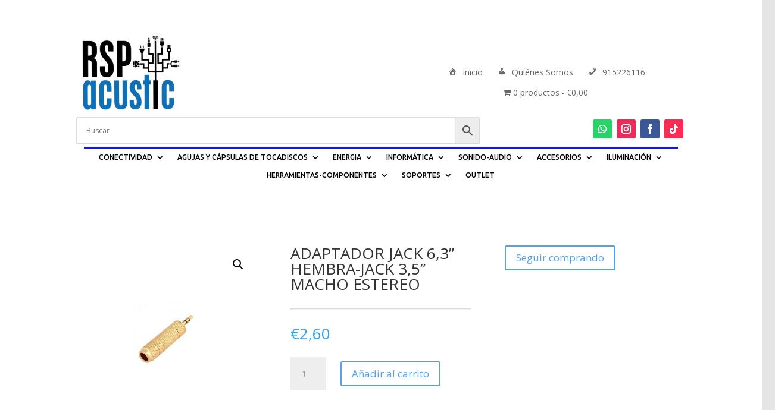

--- FILE ---
content_type: text/html; charset=UTF-8
request_url: https://www.rspacustic.es/producto/adaptador-jack-63-hembra-jack-35-macho-estereo-2/
body_size: 24204
content:
<!DOCTYPE html>
<html lang="es">
<head>
	<meta charset="UTF-8" />
<meta http-equiv="X-UA-Compatible" content="IE=edge">
	<link rel="pingback" href="https://www.rspacustic.es/xmlrpc.php" />

	<script type="text/javascript">
		document.documentElement.className = 'js';
	</script>
	
	<title>ADAPTADOR JACK 6,3” HEMBRA-JACK 3,5” MACHO ESTEREO | RSP ACUSTIC: Venta de productos Electronica</title>
<meta name='robots' content='max-image-preview:large' />
<script type="text/javascript">
			let jqueryParams=[],jQuery=function(r){return jqueryParams=[...jqueryParams,r],jQuery},$=function(r){return jqueryParams=[...jqueryParams,r],$};window.jQuery=jQuery,window.$=jQuery;let customHeadScripts=!1;jQuery.fn=jQuery.prototype={},$.fn=jQuery.prototype={},jQuery.noConflict=function(r){if(window.jQuery)return jQuery=window.jQuery,$=window.jQuery,customHeadScripts=!0,jQuery.noConflict},jQuery.ready=function(r){jqueryParams=[...jqueryParams,r]},$.ready=function(r){jqueryParams=[...jqueryParams,r]},jQuery.load=function(r){jqueryParams=[...jqueryParams,r]},$.load=function(r){jqueryParams=[...jqueryParams,r]},jQuery.fn.ready=function(r){jqueryParams=[...jqueryParams,r]},$.fn.ready=function(r){jqueryParams=[...jqueryParams,r]};</script><link rel='dns-prefetch' href='//fonts.googleapis.com' />
<link rel="alternate" type="application/rss+xml" title="RSP ACUSTIC: Venta de productos Electronica &raquo; Feed" href="https://www.rspacustic.es/feed/" />
<link rel="alternate" type="application/rss+xml" title="RSP ACUSTIC: Venta de productos Electronica &raquo; Feed de los comentarios" href="https://www.rspacustic.es/comments/feed/" />
<link rel="alternate" title="oEmbed (JSON)" type="application/json+oembed" href="https://www.rspacustic.es/wp-json/oembed/1.0/embed?url=https%3A%2F%2Fwww.rspacustic.es%2Fproducto%2Fadaptador-jack-63-hembra-jack-35-macho-estereo-2%2F" />
<link rel="alternate" title="oEmbed (XML)" type="text/xml+oembed" href="https://www.rspacustic.es/wp-json/oembed/1.0/embed?url=https%3A%2F%2Fwww.rspacustic.es%2Fproducto%2Fadaptador-jack-63-hembra-jack-35-macho-estereo-2%2F&#038;format=xml" />
<meta content="Divi v.4.27.4" name="generator"/><link rel='stylesheet' id='aws-divi-css' href='https://www.rspacustic.es/wp-content/plugins/advanced-woo-search/includes/modules/divi/divi.css?ver=3.49' type='text/css' media='all' />
<link rel='stylesheet' id='dashicons-css' href='https://www.rspacustic.es/wp-includes/css/dashicons.min.css?ver=6.9' type='text/css' media='all' />
<style id='wp-block-library-inline-css' type='text/css'>
:root{--wp-block-synced-color:#7a00df;--wp-block-synced-color--rgb:122,0,223;--wp-bound-block-color:var(--wp-block-synced-color);--wp-editor-canvas-background:#ddd;--wp-admin-theme-color:#007cba;--wp-admin-theme-color--rgb:0,124,186;--wp-admin-theme-color-darker-10:#006ba1;--wp-admin-theme-color-darker-10--rgb:0,107,160.5;--wp-admin-theme-color-darker-20:#005a87;--wp-admin-theme-color-darker-20--rgb:0,90,135;--wp-admin-border-width-focus:2px}@media (min-resolution:192dpi){:root{--wp-admin-border-width-focus:1.5px}}.wp-element-button{cursor:pointer}:root .has-very-light-gray-background-color{background-color:#eee}:root .has-very-dark-gray-background-color{background-color:#313131}:root .has-very-light-gray-color{color:#eee}:root .has-very-dark-gray-color{color:#313131}:root .has-vivid-green-cyan-to-vivid-cyan-blue-gradient-background{background:linear-gradient(135deg,#00d084,#0693e3)}:root .has-purple-crush-gradient-background{background:linear-gradient(135deg,#34e2e4,#4721fb 50%,#ab1dfe)}:root .has-hazy-dawn-gradient-background{background:linear-gradient(135deg,#faaca8,#dad0ec)}:root .has-subdued-olive-gradient-background{background:linear-gradient(135deg,#fafae1,#67a671)}:root .has-atomic-cream-gradient-background{background:linear-gradient(135deg,#fdd79a,#004a59)}:root .has-nightshade-gradient-background{background:linear-gradient(135deg,#330968,#31cdcf)}:root .has-midnight-gradient-background{background:linear-gradient(135deg,#020381,#2874fc)}:root{--wp--preset--font-size--normal:16px;--wp--preset--font-size--huge:42px}.has-regular-font-size{font-size:1em}.has-larger-font-size{font-size:2.625em}.has-normal-font-size{font-size:var(--wp--preset--font-size--normal)}.has-huge-font-size{font-size:var(--wp--preset--font-size--huge)}.has-text-align-center{text-align:center}.has-text-align-left{text-align:left}.has-text-align-right{text-align:right}.has-fit-text{white-space:nowrap!important}#end-resizable-editor-section{display:none}.aligncenter{clear:both}.items-justified-left{justify-content:flex-start}.items-justified-center{justify-content:center}.items-justified-right{justify-content:flex-end}.items-justified-space-between{justify-content:space-between}.screen-reader-text{border:0;clip-path:inset(50%);height:1px;margin:-1px;overflow:hidden;padding:0;position:absolute;width:1px;word-wrap:normal!important}.screen-reader-text:focus{background-color:#ddd;clip-path:none;color:#444;display:block;font-size:1em;height:auto;left:5px;line-height:normal;padding:15px 23px 14px;text-decoration:none;top:5px;width:auto;z-index:100000}html :where(.has-border-color){border-style:solid}html :where([style*=border-top-color]){border-top-style:solid}html :where([style*=border-right-color]){border-right-style:solid}html :where([style*=border-bottom-color]){border-bottom-style:solid}html :where([style*=border-left-color]){border-left-style:solid}html :where([style*=border-width]){border-style:solid}html :where([style*=border-top-width]){border-top-style:solid}html :where([style*=border-right-width]){border-right-style:solid}html :where([style*=border-bottom-width]){border-bottom-style:solid}html :where([style*=border-left-width]){border-left-style:solid}html :where(img[class*=wp-image-]){height:auto;max-width:100%}:where(figure){margin:0 0 1em}html :where(.is-position-sticky){--wp-admin--admin-bar--position-offset:var(--wp-admin--admin-bar--height,0px)}@media screen and (max-width:600px){html :where(.is-position-sticky){--wp-admin--admin-bar--position-offset:0px}}

/*# sourceURL=wp-block-library-inline-css */
</style><style id='global-styles-inline-css' type='text/css'>
:root{--wp--preset--aspect-ratio--square: 1;--wp--preset--aspect-ratio--4-3: 4/3;--wp--preset--aspect-ratio--3-4: 3/4;--wp--preset--aspect-ratio--3-2: 3/2;--wp--preset--aspect-ratio--2-3: 2/3;--wp--preset--aspect-ratio--16-9: 16/9;--wp--preset--aspect-ratio--9-16: 9/16;--wp--preset--color--black: #000000;--wp--preset--color--cyan-bluish-gray: #abb8c3;--wp--preset--color--white: #ffffff;--wp--preset--color--pale-pink: #f78da7;--wp--preset--color--vivid-red: #cf2e2e;--wp--preset--color--luminous-vivid-orange: #ff6900;--wp--preset--color--luminous-vivid-amber: #fcb900;--wp--preset--color--light-green-cyan: #7bdcb5;--wp--preset--color--vivid-green-cyan: #00d084;--wp--preset--color--pale-cyan-blue: #8ed1fc;--wp--preset--color--vivid-cyan-blue: #0693e3;--wp--preset--color--vivid-purple: #9b51e0;--wp--preset--gradient--vivid-cyan-blue-to-vivid-purple: linear-gradient(135deg,rgb(6,147,227) 0%,rgb(155,81,224) 100%);--wp--preset--gradient--light-green-cyan-to-vivid-green-cyan: linear-gradient(135deg,rgb(122,220,180) 0%,rgb(0,208,130) 100%);--wp--preset--gradient--luminous-vivid-amber-to-luminous-vivid-orange: linear-gradient(135deg,rgb(252,185,0) 0%,rgb(255,105,0) 100%);--wp--preset--gradient--luminous-vivid-orange-to-vivid-red: linear-gradient(135deg,rgb(255,105,0) 0%,rgb(207,46,46) 100%);--wp--preset--gradient--very-light-gray-to-cyan-bluish-gray: linear-gradient(135deg,rgb(238,238,238) 0%,rgb(169,184,195) 100%);--wp--preset--gradient--cool-to-warm-spectrum: linear-gradient(135deg,rgb(74,234,220) 0%,rgb(151,120,209) 20%,rgb(207,42,186) 40%,rgb(238,44,130) 60%,rgb(251,105,98) 80%,rgb(254,248,76) 100%);--wp--preset--gradient--blush-light-purple: linear-gradient(135deg,rgb(255,206,236) 0%,rgb(152,150,240) 100%);--wp--preset--gradient--blush-bordeaux: linear-gradient(135deg,rgb(254,205,165) 0%,rgb(254,45,45) 50%,rgb(107,0,62) 100%);--wp--preset--gradient--luminous-dusk: linear-gradient(135deg,rgb(255,203,112) 0%,rgb(199,81,192) 50%,rgb(65,88,208) 100%);--wp--preset--gradient--pale-ocean: linear-gradient(135deg,rgb(255,245,203) 0%,rgb(182,227,212) 50%,rgb(51,167,181) 100%);--wp--preset--gradient--electric-grass: linear-gradient(135deg,rgb(202,248,128) 0%,rgb(113,206,126) 100%);--wp--preset--gradient--midnight: linear-gradient(135deg,rgb(2,3,129) 0%,rgb(40,116,252) 100%);--wp--preset--font-size--small: 13px;--wp--preset--font-size--medium: 20px;--wp--preset--font-size--large: 36px;--wp--preset--font-size--x-large: 42px;--wp--preset--spacing--20: 0.44rem;--wp--preset--spacing--30: 0.67rem;--wp--preset--spacing--40: 1rem;--wp--preset--spacing--50: 1.5rem;--wp--preset--spacing--60: 2.25rem;--wp--preset--spacing--70: 3.38rem;--wp--preset--spacing--80: 5.06rem;--wp--preset--shadow--natural: 6px 6px 9px rgba(0, 0, 0, 0.2);--wp--preset--shadow--deep: 12px 12px 50px rgba(0, 0, 0, 0.4);--wp--preset--shadow--sharp: 6px 6px 0px rgba(0, 0, 0, 0.2);--wp--preset--shadow--outlined: 6px 6px 0px -3px rgb(255, 255, 255), 6px 6px rgb(0, 0, 0);--wp--preset--shadow--crisp: 6px 6px 0px rgb(0, 0, 0);}:root { --wp--style--global--content-size: 823px;--wp--style--global--wide-size: 1080px; }:where(body) { margin: 0; }.wp-site-blocks > .alignleft { float: left; margin-right: 2em; }.wp-site-blocks > .alignright { float: right; margin-left: 2em; }.wp-site-blocks > .aligncenter { justify-content: center; margin-left: auto; margin-right: auto; }:where(.is-layout-flex){gap: 0.5em;}:where(.is-layout-grid){gap: 0.5em;}.is-layout-flow > .alignleft{float: left;margin-inline-start: 0;margin-inline-end: 2em;}.is-layout-flow > .alignright{float: right;margin-inline-start: 2em;margin-inline-end: 0;}.is-layout-flow > .aligncenter{margin-left: auto !important;margin-right: auto !important;}.is-layout-constrained > .alignleft{float: left;margin-inline-start: 0;margin-inline-end: 2em;}.is-layout-constrained > .alignright{float: right;margin-inline-start: 2em;margin-inline-end: 0;}.is-layout-constrained > .aligncenter{margin-left: auto !important;margin-right: auto !important;}.is-layout-constrained > :where(:not(.alignleft):not(.alignright):not(.alignfull)){max-width: var(--wp--style--global--content-size);margin-left: auto !important;margin-right: auto !important;}.is-layout-constrained > .alignwide{max-width: var(--wp--style--global--wide-size);}body .is-layout-flex{display: flex;}.is-layout-flex{flex-wrap: wrap;align-items: center;}.is-layout-flex > :is(*, div){margin: 0;}body .is-layout-grid{display: grid;}.is-layout-grid > :is(*, div){margin: 0;}body{padding-top: 0px;padding-right: 0px;padding-bottom: 0px;padding-left: 0px;}:root :where(.wp-element-button, .wp-block-button__link){background-color: #32373c;border-width: 0;color: #fff;font-family: inherit;font-size: inherit;font-style: inherit;font-weight: inherit;letter-spacing: inherit;line-height: inherit;padding-top: calc(0.667em + 2px);padding-right: calc(1.333em + 2px);padding-bottom: calc(0.667em + 2px);padding-left: calc(1.333em + 2px);text-decoration: none;text-transform: inherit;}.has-black-color{color: var(--wp--preset--color--black) !important;}.has-cyan-bluish-gray-color{color: var(--wp--preset--color--cyan-bluish-gray) !important;}.has-white-color{color: var(--wp--preset--color--white) !important;}.has-pale-pink-color{color: var(--wp--preset--color--pale-pink) !important;}.has-vivid-red-color{color: var(--wp--preset--color--vivid-red) !important;}.has-luminous-vivid-orange-color{color: var(--wp--preset--color--luminous-vivid-orange) !important;}.has-luminous-vivid-amber-color{color: var(--wp--preset--color--luminous-vivid-amber) !important;}.has-light-green-cyan-color{color: var(--wp--preset--color--light-green-cyan) !important;}.has-vivid-green-cyan-color{color: var(--wp--preset--color--vivid-green-cyan) !important;}.has-pale-cyan-blue-color{color: var(--wp--preset--color--pale-cyan-blue) !important;}.has-vivid-cyan-blue-color{color: var(--wp--preset--color--vivid-cyan-blue) !important;}.has-vivid-purple-color{color: var(--wp--preset--color--vivid-purple) !important;}.has-black-background-color{background-color: var(--wp--preset--color--black) !important;}.has-cyan-bluish-gray-background-color{background-color: var(--wp--preset--color--cyan-bluish-gray) !important;}.has-white-background-color{background-color: var(--wp--preset--color--white) !important;}.has-pale-pink-background-color{background-color: var(--wp--preset--color--pale-pink) !important;}.has-vivid-red-background-color{background-color: var(--wp--preset--color--vivid-red) !important;}.has-luminous-vivid-orange-background-color{background-color: var(--wp--preset--color--luminous-vivid-orange) !important;}.has-luminous-vivid-amber-background-color{background-color: var(--wp--preset--color--luminous-vivid-amber) !important;}.has-light-green-cyan-background-color{background-color: var(--wp--preset--color--light-green-cyan) !important;}.has-vivid-green-cyan-background-color{background-color: var(--wp--preset--color--vivid-green-cyan) !important;}.has-pale-cyan-blue-background-color{background-color: var(--wp--preset--color--pale-cyan-blue) !important;}.has-vivid-cyan-blue-background-color{background-color: var(--wp--preset--color--vivid-cyan-blue) !important;}.has-vivid-purple-background-color{background-color: var(--wp--preset--color--vivid-purple) !important;}.has-black-border-color{border-color: var(--wp--preset--color--black) !important;}.has-cyan-bluish-gray-border-color{border-color: var(--wp--preset--color--cyan-bluish-gray) !important;}.has-white-border-color{border-color: var(--wp--preset--color--white) !important;}.has-pale-pink-border-color{border-color: var(--wp--preset--color--pale-pink) !important;}.has-vivid-red-border-color{border-color: var(--wp--preset--color--vivid-red) !important;}.has-luminous-vivid-orange-border-color{border-color: var(--wp--preset--color--luminous-vivid-orange) !important;}.has-luminous-vivid-amber-border-color{border-color: var(--wp--preset--color--luminous-vivid-amber) !important;}.has-light-green-cyan-border-color{border-color: var(--wp--preset--color--light-green-cyan) !important;}.has-vivid-green-cyan-border-color{border-color: var(--wp--preset--color--vivid-green-cyan) !important;}.has-pale-cyan-blue-border-color{border-color: var(--wp--preset--color--pale-cyan-blue) !important;}.has-vivid-cyan-blue-border-color{border-color: var(--wp--preset--color--vivid-cyan-blue) !important;}.has-vivid-purple-border-color{border-color: var(--wp--preset--color--vivid-purple) !important;}.has-vivid-cyan-blue-to-vivid-purple-gradient-background{background: var(--wp--preset--gradient--vivid-cyan-blue-to-vivid-purple) !important;}.has-light-green-cyan-to-vivid-green-cyan-gradient-background{background: var(--wp--preset--gradient--light-green-cyan-to-vivid-green-cyan) !important;}.has-luminous-vivid-amber-to-luminous-vivid-orange-gradient-background{background: var(--wp--preset--gradient--luminous-vivid-amber-to-luminous-vivid-orange) !important;}.has-luminous-vivid-orange-to-vivid-red-gradient-background{background: var(--wp--preset--gradient--luminous-vivid-orange-to-vivid-red) !important;}.has-very-light-gray-to-cyan-bluish-gray-gradient-background{background: var(--wp--preset--gradient--very-light-gray-to-cyan-bluish-gray) !important;}.has-cool-to-warm-spectrum-gradient-background{background: var(--wp--preset--gradient--cool-to-warm-spectrum) !important;}.has-blush-light-purple-gradient-background{background: var(--wp--preset--gradient--blush-light-purple) !important;}.has-blush-bordeaux-gradient-background{background: var(--wp--preset--gradient--blush-bordeaux) !important;}.has-luminous-dusk-gradient-background{background: var(--wp--preset--gradient--luminous-dusk) !important;}.has-pale-ocean-gradient-background{background: var(--wp--preset--gradient--pale-ocean) !important;}.has-electric-grass-gradient-background{background: var(--wp--preset--gradient--electric-grass) !important;}.has-midnight-gradient-background{background: var(--wp--preset--gradient--midnight) !important;}.has-small-font-size{font-size: var(--wp--preset--font-size--small) !important;}.has-medium-font-size{font-size: var(--wp--preset--font-size--medium) !important;}.has-large-font-size{font-size: var(--wp--preset--font-size--large) !important;}.has-x-large-font-size{font-size: var(--wp--preset--font-size--x-large) !important;}
/*# sourceURL=global-styles-inline-css */
</style>

<link rel='stylesheet' id='wp-components-css' href='https://www.rspacustic.es/wp-includes/css/dist/components/style.min.css?ver=6.9' type='text/css' media='all' />
<link rel='stylesheet' id='wp-preferences-css' href='https://www.rspacustic.es/wp-includes/css/dist/preferences/style.min.css?ver=6.9' type='text/css' media='all' />
<link rel='stylesheet' id='wp-block-editor-css' href='https://www.rspacustic.es/wp-includes/css/dist/block-editor/style.min.css?ver=6.9' type='text/css' media='all' />
<link rel='stylesheet' id='popup-maker-block-library-style-css' href='https://www.rspacustic.es/wp-content/plugins/popup-maker/dist/packages/block-library-style.css?ver=dbea705cfafe089d65f1' type='text/css' media='all' />
<link rel='stylesheet' id='wpmenucart-icons-css' href='https://www.rspacustic.es/wp-content/plugins/woocommerce-menu-bar-cart/assets/css/wpmenucart-icons.min.css?ver=2.14.12' type='text/css' media='all' />
<style id='wpmenucart-icons-inline-css' type='text/css'>
@font-face{font-family:WPMenuCart;src:url(https://www.rspacustic.es/wp-content/plugins/woocommerce-menu-bar-cart/assets/fonts/WPMenuCart.eot);src:url(https://www.rspacustic.es/wp-content/plugins/woocommerce-menu-bar-cart/assets/fonts/WPMenuCart.eot?#iefix) format('embedded-opentype'),url(https://www.rspacustic.es/wp-content/plugins/woocommerce-menu-bar-cart/assets/fonts/WPMenuCart.woff2) format('woff2'),url(https://www.rspacustic.es/wp-content/plugins/woocommerce-menu-bar-cart/assets/fonts/WPMenuCart.woff) format('woff'),url(https://www.rspacustic.es/wp-content/plugins/woocommerce-menu-bar-cart/assets/fonts/WPMenuCart.ttf) format('truetype'),url(https://www.rspacustic.es/wp-content/plugins/woocommerce-menu-bar-cart/assets/fonts/WPMenuCart.svg#WPMenuCart) format('svg');font-weight:400;font-style:normal;font-display:swap}
/*# sourceURL=wpmenucart-icons-inline-css */
</style>
<link rel='stylesheet' id='wpmenucart-css' href='https://www.rspacustic.es/wp-content/plugins/woocommerce-menu-bar-cart/assets/css/wpmenucart-main.min.css?ver=2.14.12' type='text/css' media='all' />
<style id='wpmenucart-inline-css' type='text/css'>
.et-cart-info { display:none !important; } .site-header-cart { display:none !important; }
/*# sourceURL=wpmenucart-inline-css */
</style>
<link rel='stylesheet' id='photoswipe-css' href='https://www.rspacustic.es/wp-content/plugins/woocommerce/assets/css/photoswipe/photoswipe.min.css?ver=10.3.6' type='text/css' media='all' />
<link rel='stylesheet' id='photoswipe-default-skin-css' href='https://www.rspacustic.es/wp-content/plugins/woocommerce/assets/css/photoswipe/default-skin/default-skin.min.css?ver=10.3.6' type='text/css' media='all' />
<link rel='stylesheet' id='woocommerce-layout-css' href='https://www.rspacustic.es/wp-content/plugins/woocommerce/assets/css/woocommerce-layout.css?ver=10.3.6' type='text/css' media='all' />
<link rel='stylesheet' id='woocommerce-smallscreen-css' href='https://www.rspacustic.es/wp-content/plugins/woocommerce/assets/css/woocommerce-smallscreen.css?ver=10.3.6' type='text/css' media='only screen and (max-width: 768px)' />
<link rel='stylesheet' id='woocommerce-general-css' href='https://www.rspacustic.es/wp-content/plugins/woocommerce/assets/css/woocommerce.css?ver=10.3.6' type='text/css' media='all' />
<style id='woocommerce-inline-inline-css' type='text/css'>
.woocommerce form .form-row .required { visibility: visible; }
/*# sourceURL=woocommerce-inline-inline-css */
</style>
<link rel='stylesheet' id='wpmi-frontend-css' href='https://www.rspacustic.es/wp-content/plugins/wp-menu-icons/build/frontend/css/style.css?ver=3.4.1' type='text/css' media='all' />
<link rel='stylesheet' id='aws-style-css' href='https://www.rspacustic.es/wp-content/plugins/advanced-woo-search/assets/css/common.min.css?ver=3.49' type='text/css' media='all' />
<link rel='stylesheet' id='brands-styles-css' href='https://www.rspacustic.es/wp-content/plugins/woocommerce/assets/css/brands.css?ver=10.3.6' type='text/css' media='all' />
<link rel='stylesheet' id='et-divi-open-sans-css' href='https://fonts.googleapis.com/css?family=Open+Sans:300italic,400italic,600italic,700italic,800italic,400,300,600,700,800&#038;subset=latin,latin-ext&#038;display=swap' type='text/css' media='all' />
<link rel='stylesheet' id='et-builder-googlefonts-cached-css' href='https://fonts.googleapis.com/css?family=Ubuntu:300,300italic,regular,italic,500,500italic,700,700italic|Montserrat:100,200,300,regular,500,600,700,800,900,100italic,200italic,300italic,italic,500italic,600italic,700italic,800italic,900italic&#038;subset=latin,latin-ext&#038;display=swap' type='text/css' media='all' />
<link rel='stylesheet' id='divi-style-pum-css' href='https://www.rspacustic.es/wp-content/themes/Divi/style-static.min.css?ver=4.27.4' type='text/css' media='all' />
<script type="text/javascript" src="https://www.rspacustic.es/wp-includes/js/jquery/jquery.min.js?ver=3.7.1" id="jquery-core-js"></script>
<script type="text/javascript" src="https://www.rspacustic.es/wp-includes/js/jquery/jquery-migrate.min.js?ver=3.4.1" id="jquery-migrate-js"></script>
<script type="text/javascript" id="jquery-js-after">
/* <![CDATA[ */
jqueryParams.length&&$.each(jqueryParams,function(e,r){if("function"==typeof r){var n=String(r);n.replace("$","jQuery");var a=new Function("return "+n)();$(document).ready(a)}});
//# sourceURL=jquery-js-after
/* ]]> */
</script>
<script type="text/javascript" src="https://www.rspacustic.es/wp-content/plugins/woocommerce/assets/js/jquery-blockui/jquery.blockUI.min.js?ver=2.7.0-wc.10.3.6" id="wc-jquery-blockui-js" defer="defer" data-wp-strategy="defer"></script>
<script type="text/javascript" id="wc-add-to-cart-js-extra">
/* <![CDATA[ */
var wc_add_to_cart_params = {"ajax_url":"/wp-admin/admin-ajax.php","wc_ajax_url":"/?wc-ajax=%%endpoint%%","i18n_view_cart":"Ver carrito","cart_url":"https://www.rspacustic.es/carrito/","is_cart":"","cart_redirect_after_add":"no"};
//# sourceURL=wc-add-to-cart-js-extra
/* ]]> */
</script>
<script type="text/javascript" src="https://www.rspacustic.es/wp-content/plugins/woocommerce/assets/js/frontend/add-to-cart.min.js?ver=10.3.6" id="wc-add-to-cart-js" defer="defer" data-wp-strategy="defer"></script>
<script type="text/javascript" src="https://www.rspacustic.es/wp-content/plugins/woocommerce/assets/js/zoom/jquery.zoom.min.js?ver=1.7.21-wc.10.3.6" id="wc-zoom-js" defer="defer" data-wp-strategy="defer"></script>
<script type="text/javascript" src="https://www.rspacustic.es/wp-content/plugins/woocommerce/assets/js/flexslider/jquery.flexslider.min.js?ver=2.7.2-wc.10.3.6" id="wc-flexslider-js" defer="defer" data-wp-strategy="defer"></script>
<script type="text/javascript" src="https://www.rspacustic.es/wp-content/plugins/woocommerce/assets/js/photoswipe/photoswipe.min.js?ver=4.1.1-wc.10.3.6" id="wc-photoswipe-js" defer="defer" data-wp-strategy="defer"></script>
<script type="text/javascript" src="https://www.rspacustic.es/wp-content/plugins/woocommerce/assets/js/photoswipe/photoswipe-ui-default.min.js?ver=4.1.1-wc.10.3.6" id="wc-photoswipe-ui-default-js" defer="defer" data-wp-strategy="defer"></script>
<script type="text/javascript" id="wc-single-product-js-extra">
/* <![CDATA[ */
var wc_single_product_params = {"i18n_required_rating_text":"Por favor elige una puntuaci\u00f3n","i18n_rating_options":["1 de 5 estrellas","2 de 5 estrellas","3 de 5 estrellas","4 de 5 estrellas","5 de 5 estrellas"],"i18n_product_gallery_trigger_text":"Ver galer\u00eda de im\u00e1genes a pantalla completa","review_rating_required":"yes","flexslider":{"rtl":false,"animation":"slide","smoothHeight":true,"directionNav":false,"controlNav":"thumbnails","slideshow":false,"animationSpeed":500,"animationLoop":false,"allowOneSlide":false},"zoom_enabled":"1","zoom_options":[],"photoswipe_enabled":"1","photoswipe_options":{"shareEl":false,"closeOnScroll":false,"history":false,"hideAnimationDuration":0,"showAnimationDuration":0},"flexslider_enabled":"1"};
//# sourceURL=wc-single-product-js-extra
/* ]]> */
</script>
<script type="text/javascript" src="https://www.rspacustic.es/wp-content/plugins/woocommerce/assets/js/frontend/single-product.min.js?ver=10.3.6" id="wc-single-product-js" defer="defer" data-wp-strategy="defer"></script>
<script type="text/javascript" src="https://www.rspacustic.es/wp-content/plugins/woocommerce/assets/js/js-cookie/js.cookie.min.js?ver=2.1.4-wc.10.3.6" id="wc-js-cookie-js" defer="defer" data-wp-strategy="defer"></script>
<script type="text/javascript" id="woocommerce-js-extra">
/* <![CDATA[ */
var woocommerce_params = {"ajax_url":"/wp-admin/admin-ajax.php","wc_ajax_url":"/?wc-ajax=%%endpoint%%","i18n_password_show":"Mostrar contrase\u00f1a","i18n_password_hide":"Ocultar contrase\u00f1a"};
//# sourceURL=woocommerce-js-extra
/* ]]> */
</script>
<script type="text/javascript" src="https://www.rspacustic.es/wp-content/plugins/woocommerce/assets/js/frontend/woocommerce.min.js?ver=10.3.6" id="woocommerce-js" defer="defer" data-wp-strategy="defer"></script>
<script type="text/javascript" id="WCPAY_ASSETS-js-extra">
/* <![CDATA[ */
var wcpayAssets = {"url":"https://www.rspacustic.es/wp-content/plugins/woocommerce-payments/dist/"};
//# sourceURL=WCPAY_ASSETS-js-extra
/* ]]> */
</script>
<link rel="https://api.w.org/" href="https://www.rspacustic.es/wp-json/" /><link rel="alternate" title="JSON" type="application/json" href="https://www.rspacustic.es/wp-json/wp/v2/product/11032" /><link rel="EditURI" type="application/rsd+xml" title="RSD" href="https://www.rspacustic.es/xmlrpc.php?rsd" />
<meta name="generator" content="WordPress 6.9" />
<meta name="generator" content="WooCommerce 10.3.6" />
<link rel="canonical" href="https://www.rspacustic.es/producto/adaptador-jack-63-hembra-jack-35-macho-estereo-2/" />
<link rel='shortlink' href='https://www.rspacustic.es/?p=11032' />
<meta name="viewport" content="width=device-width, initial-scale=1.0, maximum-scale=1.0, user-scalable=0" />	<noscript><style>.woocommerce-product-gallery{ opacity: 1 !important; }</style></noscript>
	
                <script>
                
                    window.addEventListener("load", function() {
                        
                        var awsDiviSearch = document.querySelectorAll("header .et_pb_menu__search-button");
                        if ( awsDiviSearch ) {
                            for (var i = 0; i < awsDiviSearch.length; i++) {
                                awsDiviSearch[i].addEventListener("click", function() {
                                    window.setTimeout(function(){
                                        document.querySelector(".et_pb_menu__search-container .aws-container .aws-search-field").focus();
                                        jQuery( ".aws-search-result" ).hide();
                                    }, 100);
                                }, false);
                            }
                        }

                    }, false);

                </script><style type="text/css" id="custom-background-css">
body.custom-background { background-color: #e5e5e5; }
</style>
	<link rel="icon" href="https://www.rspacustic.es/wp-content/uploads/2022/10/cropped-logopeque-32x32.png" sizes="32x32" />
<link rel="icon" href="https://www.rspacustic.es/wp-content/uploads/2022/10/cropped-logopeque-192x192.png" sizes="192x192" />
<link rel="apple-touch-icon" href="https://www.rspacustic.es/wp-content/uploads/2022/10/cropped-logopeque-180x180.png" />
<meta name="msapplication-TileImage" content="https://www.rspacustic.es/wp-content/uploads/2022/10/cropped-logopeque-270x270.png" />
<style id="et-divi-customizer-global-cached-inline-styles">body,.et_pb_column_1_2 .et_quote_content blockquote cite,.et_pb_column_1_2 .et_link_content a.et_link_main_url,.et_pb_column_1_3 .et_quote_content blockquote cite,.et_pb_column_3_8 .et_quote_content blockquote cite,.et_pb_column_1_4 .et_quote_content blockquote cite,.et_pb_blog_grid .et_quote_content blockquote cite,.et_pb_column_1_3 .et_link_content a.et_link_main_url,.et_pb_column_3_8 .et_link_content a.et_link_main_url,.et_pb_column_1_4 .et_link_content a.et_link_main_url,.et_pb_blog_grid .et_link_content a.et_link_main_url,body .et_pb_bg_layout_light .et_pb_post p,body .et_pb_bg_layout_dark .et_pb_post p{font-size:14px}.et_pb_slide_content,.et_pb_best_value{font-size:15px}.et_secondary_nav_enabled #page-container #top-header{background-color:#0e16f2!important}#et-secondary-nav li ul{background-color:#0e16f2}#top-menu li.current-menu-ancestor>a,#top-menu li.current-menu-item>a,#top-menu li.current_page_item>a{color:#0e16f2}.woocommerce a.button.alt,.woocommerce-page a.button.alt,.woocommerce button.button.alt,.woocommerce button.button.alt.disabled,.woocommerce-page button.button.alt,.woocommerce-page button.button.alt.disabled,.woocommerce input.button.alt,.woocommerce-page input.button.alt,.woocommerce #respond input#submit.alt,.woocommerce-page #respond input#submit.alt,.woocommerce #content input.button.alt,.woocommerce-page #content input.button.alt,.woocommerce a.button,.woocommerce-page a.button,.woocommerce button.button,.woocommerce-page button.button,.woocommerce input.button,.woocommerce-page input.button,.woocommerce #respond input#submit,.woocommerce-page #respond input#submit,.woocommerce #content input.button,.woocommerce-page #content input.button,.woocommerce-message a.button.wc-forward,body .et_pb_button{font-size:17px;background-color:rgba(91,188,0,0);border-color:#52a1ec}.woocommerce.et_pb_button_helper_class a.button.alt,.woocommerce-page.et_pb_button_helper_class a.button.alt,.woocommerce.et_pb_button_helper_class button.button.alt,.woocommerce.et_pb_button_helper_class button.button.alt.disabled,.woocommerce-page.et_pb_button_helper_class button.button.alt,.woocommerce-page.et_pb_button_helper_class button.button.alt.disabled,.woocommerce.et_pb_button_helper_class input.button.alt,.woocommerce-page.et_pb_button_helper_class input.button.alt,.woocommerce.et_pb_button_helper_class #respond input#submit.alt,.woocommerce-page.et_pb_button_helper_class #respond input#submit.alt,.woocommerce.et_pb_button_helper_class #content input.button.alt,.woocommerce-page.et_pb_button_helper_class #content input.button.alt,.woocommerce.et_pb_button_helper_class a.button,.woocommerce-page.et_pb_button_helper_class a.button,.woocommerce.et_pb_button_helper_class button.button,.woocommerce-page.et_pb_button_helper_class button.button,.woocommerce.et_pb_button_helper_class input.button,.woocommerce-page.et_pb_button_helper_class input.button,.woocommerce.et_pb_button_helper_class #respond input#submit,.woocommerce-page.et_pb_button_helper_class #respond input#submit,.woocommerce.et_pb_button_helper_class #content input.button,.woocommerce-page.et_pb_button_helper_class #content input.button,body.et_pb_button_helper_class .et_pb_button,body.et_pb_button_helper_class .et_pb_module.et_pb_button{color:#52a1ec}.woocommerce a.button.alt:after,.woocommerce-page a.button.alt:after,.woocommerce button.button.alt:after,.woocommerce-page button.button.alt:after,.woocommerce input.button.alt:after,.woocommerce-page input.button.alt:after,.woocommerce #respond input#submit.alt:after,.woocommerce-page #respond input#submit.alt:after,.woocommerce #content input.button.alt:after,.woocommerce-page #content input.button.alt:after,.woocommerce a.button:after,.woocommerce-page a.button:after,.woocommerce button.button:after,.woocommerce-page button.button:after,.woocommerce input.button:after,.woocommerce-page input.button:after,.woocommerce #respond input#submit:after,.woocommerce-page #respond input#submit:after,.woocommerce #content input.button:after,.woocommerce-page #content input.button:after,body .et_pb_button:after{font-size:27.2px}body .et_pb_bg_layout_light.et_pb_button:hover,body .et_pb_bg_layout_light .et_pb_button:hover,body .et_pb_button:hover{color:#52a1ec!important;background-color:rgba(201,201,201,0.05)}.woocommerce a.button.alt:hover,.woocommerce-page a.button.alt:hover,.woocommerce button.button.alt:hover,.woocommerce button.button.alt.disabled:hover,.woocommerce-page button.button.alt:hover,.woocommerce-page button.button.alt.disabled:hover,.woocommerce input.button.alt:hover,.woocommerce-page input.button.alt:hover,.woocommerce #respond input#submit.alt:hover,.woocommerce-page #respond input#submit.alt:hover,.woocommerce #content input.button.alt:hover,.woocommerce-page #content input.button.alt:hover,.woocommerce a.button:hover,.woocommerce-page a.button:hover,.woocommerce button.button:hover,.woocommerce-page button.button:hover,.woocommerce input.button:hover,.woocommerce-page input.button:hover,.woocommerce #respond input#submit:hover,.woocommerce-page #respond input#submit:hover,.woocommerce #content input.button:hover,.woocommerce-page #content input.button:hover{color:#52a1ec!important;background-color:rgba(201,201,201,0.05)!important}@media only screen and (min-width:981px){.et_header_style_left #et-top-navigation,.et_header_style_split #et-top-navigation{padding:43px 0 0 0}.et_header_style_left #et-top-navigation nav>ul>li>a,.et_header_style_split #et-top-navigation nav>ul>li>a{padding-bottom:43px}.et_header_style_split .centered-inline-logo-wrap{width:86px;margin:-86px 0}.et_header_style_split .centered-inline-logo-wrap #logo{max-height:86px}.et_pb_svg_logo.et_header_style_split .centered-inline-logo-wrap #logo{height:86px}.et_header_style_centered #top-menu>li>a{padding-bottom:15px}.et_header_style_slide #et-top-navigation,.et_header_style_fullscreen #et-top-navigation{padding:34px 0 34px 0!important}.et_header_style_centered #main-header .logo_container{height:86px}#logo{max-height:100%}.et_pb_svg_logo #logo{height:100%}.et_fixed_nav #page-container .et-fixed-header#top-header{background-color:#0e16f2!important}.et_fixed_nav #page-container .et-fixed-header#top-header #et-secondary-nav li ul{background-color:#0e16f2}.et-fixed-header #top-menu li.current-menu-ancestor>a,.et-fixed-header #top-menu li.current-menu-item>a,.et-fixed-header #top-menu li.current_page_item>a{color:#0e16f2!important}}@media only screen and (min-width:1350px){.et_pb_row{padding:27px 0}.et_pb_section{padding:54px 0}.single.et_pb_pagebuilder_layout.et_full_width_page .et_post_meta_wrapper{padding-top:81px}.et_pb_fullwidth_section{padding:0}}h1,h1.et_pb_contact_main_title,.et_pb_title_container h1{font-size:22px}h2,.product .related h2,.et_pb_column_1_2 .et_quote_content blockquote p{font-size:18px}h3{font-size:16px}h4,.et_pb_circle_counter h3,.et_pb_number_counter h3,.et_pb_column_1_3 .et_pb_post h2,.et_pb_column_1_4 .et_pb_post h2,.et_pb_blog_grid h2,.et_pb_column_1_3 .et_quote_content blockquote p,.et_pb_column_3_8 .et_quote_content blockquote p,.et_pb_column_1_4 .et_quote_content blockquote p,.et_pb_blog_grid .et_quote_content blockquote p,.et_pb_column_1_3 .et_link_content h2,.et_pb_column_3_8 .et_link_content h2,.et_pb_column_1_4 .et_link_content h2,.et_pb_blog_grid .et_link_content h2,.et_pb_column_1_3 .et_audio_content h2,.et_pb_column_3_8 .et_audio_content h2,.et_pb_column_1_4 .et_audio_content h2,.et_pb_blog_grid .et_audio_content h2,.et_pb_column_3_8 .et_pb_audio_module_content h2,.et_pb_column_1_3 .et_pb_audio_module_content h2,.et_pb_gallery_grid .et_pb_gallery_item h3,.et_pb_portfolio_grid .et_pb_portfolio_item h2,.et_pb_filterable_portfolio_grid .et_pb_portfolio_item h2{font-size:13px}h5{font-size:11px}h6{font-size:10px}.et_pb_slide_description .et_pb_slide_title{font-size:33px}.woocommerce ul.products li.product h3,.woocommerce-page ul.products li.product h3,.et_pb_gallery_grid .et_pb_gallery_item h3,.et_pb_portfolio_grid .et_pb_portfolio_item h2,.et_pb_filterable_portfolio_grid .et_pb_portfolio_item h2,.et_pb_column_1_4 .et_pb_audio_module_content h2{font-size:11px}.et_mobile_menu{overflow-y:auto!important;max-height:80vh!important;-webkit-overflow-scrolling:touch!important;position:relative;z-index:1000}</style><link rel='stylesheet' id='wc-blocks-style-css' href='https://www.rspacustic.es/wp-content/plugins/woocommerce/assets/client/blocks/wc-blocks.css?ver=wc-10.3.6' type='text/css' media='all' />
</head>
<body class="wp-singular product-template-default single single-product postid-11032 custom-background wp-theme-Divi theme-Divi et-tb-has-template et-tb-has-header et-tb-has-body et-tb-has-footer woocommerce woocommerce-page woocommerce-no-js et_pb_button_helper_class et_cover_background et_pb_gutter osx et_pb_gutters3 et_divi_theme et-db">
	<div id="page-container">
<div id="et-boc" class="et-boc">
			
		<header class="et-l et-l--header">
			<div class="et_builder_inner_content et_pb_gutters3 product">
		<div class="et_pb_section et_pb_section_0_tb_header et_pb_sticky_module et_pb_with_background et_section_regular et_pb_section--with-menu" >
				
				
				
				
				
				
				<div class="et_pb_row et_pb_row_0_tb_header et_pb_row--with-menu">
				<div class="et_pb_column et_pb_column_1_2 et_pb_column_0_tb_header  et_pb_css_mix_blend_mode_passthrough">
				
				
				
				
				<div class="et_pb_module et_pb_image et_pb_image_0_tb_header">
				
				
				
				
				<a href="https://www.rspacustic.es/"><span class="et_pb_image_wrap "><img fetchpriority="high" decoding="async" width="342" height="254" src="http://www.rspacustic.es/wp-content/uploads/2022/08/logo.jpg" alt="" title="logo_bueno" srcset="https://www.rspacustic.es/wp-content/uploads/2022/08/logo.jpg 342w, https://www.rspacustic.es/wp-content/uploads/2022/08/logo-300x223.jpg 300w" sizes="(max-width: 342px) 100vw, 342px" class="wp-image-4397" /></span></a>
			</div>
			</div><div class="et_pb_column et_pb_column_1_2 et_pb_column_1_tb_header  et_pb_css_mix_blend_mode_passthrough et-last-child et_pb_column--with-menu">
				
				
				
				
				<div class="et_pb_module et_pb_menu et_pb_menu_0_tb_header et_pb_bg_layout_light  et_pb_text_align_left et_dropdown_animation_fade et_pb_menu--without-logo et_pb_menu--style-centered">
					
					
					
					
					<div class="et_pb_menu_inner_container clearfix">
						
						<div class="et_pb_menu__wrap">
							<div class="et_pb_menu__menu">
								<nav class="et-menu-nav"><ul id="menu-categoria-menu" class="et-menu nav"><li class="et_pb_menu_page_id-home menu-item menu-item-type-post_type menu-item-object-page menu-item-home menu-item-4772"><a href="https://www.rspacustic.es/"><i style="font-size:1em;" class="wpmi__icon wpmi__label-0 wpmi__position-before wpmi__align-middle wpmi__size-1 dashicons dashicons-admin-home"></i>Inicio</a></li>
<li class="et_pb_menu_page_id-4759 menu-item menu-item-type-post_type menu-item-object-page menu-item-4859"><a href="https://www.rspacustic.es/conocenos/"><i style="font-size:1em;" class="wpmi__icon wpmi__label-0 wpmi__position-before wpmi__align-middle wpmi__size-1 dashicons dashicons-admin-users"></i>Quiénes Somos</a></li>
<li class="et_pb_menu_page_id-12048 menu-item menu-item-type-custom menu-item-object-custom menu-item-12048"><a target="_blank" href="#"><i style="font-size:1em;" class="wpmi__icon wpmi__label-0 wpmi__position-before wpmi__align-middle wpmi__size-1 dashicons dashicons-phone"></i>915226116</a></li>
<li class="menu-item wpmenucartli wpmenucart-display-standard menu-item" id="wpmenucartli"><a class="wpmenucart-contents empty-wpmenucart-visible" href="https://www.rspacustic.es" title="Empezar a comprar"><i class="wpmenucart-icon-shopping-cart-0" role="img" aria-label="Cart"></i><span class="cartcontents">0 productos</span><span class="amount">&euro;0,00</span></a></li></ul></nav>
							</div>
							
							
							<div class="et_mobile_nav_menu">
				<div class="mobile_nav closed">
					<span class="mobile_menu_bar"></span>
				</div>
			</div>
						</div>
						
					</div>
				</div>
			</div>
				
				
				
				
			</div><div class="et_pb_row et_pb_row_1_tb_header">
				<div class="et_pb_column et_pb_column_1_2 et_pb_column_2_tb_header  et_pb_css_mix_blend_mode_passthrough">
				
				
				
				
				<div class="et_pb_module et_pb_search et_pb_search_0_tb_header  et_pb_text_align_left et_pb_bg_layout_light">
				
				
				
				
				<div class="aws-container" data-url="/?wc-ajax=aws_action" data-siteurl="https://www.rspacustic.es" data-lang="" data-show-loader="true" data-show-more="true" data-show-page="false" data-ajax-search="true" data-show-clear="true" data-mobile-screen="false" data-use-analytics="false" data-min-chars="1" data-buttons-order="2" data-timeout="300" data-is-mobile="false" data-page-id="11032" data-tax="" ><form class="aws-search-form" action="https://www.rspacustic.es/" method="get" role="search" ><div class="aws-wrapper"><label class="aws-search-label" for="69707b3f1a6b3">Buscar</label><input type="search" name="s" id="69707b3f1a6b3" value="" class="aws-search-field" placeholder="Buscar" autocomplete="off" /><input type="hidden" name="post_type" value="product"><input type="hidden" name="type_aws" value="true"><div class="aws-search-clear"><span>×</span></div><div class="aws-loader"></div></div><div class="aws-search-btn aws-form-btn"><span class="aws-search-btn_icon"><svg focusable="false" xmlns="http://www.w3.org/2000/svg" viewBox="0 0 24 24" width="24px"><path d="M15.5 14h-.79l-.28-.27C15.41 12.59 16 11.11 16 9.5 16 5.91 13.09 3 9.5 3S3 5.91 3 9.5 5.91 16 9.5 16c1.61 0 3.09-.59 4.23-1.57l.27.28v.79l5 4.99L20.49 19l-4.99-5zm-6 0C7.01 14 5 11.99 5 9.5S7.01 5 9.5 5 14 7.01 14 9.5 11.99 14 9.5 14z"></path></svg></span></div></form></div>
			</div>
			</div><div class="et_pb_column et_pb_column_1_2 et_pb_column_3_tb_header  et_pb_css_mix_blend_mode_passthrough et-last-child">
				
				
				
				
				<ul class="et_pb_module et_pb_social_media_follow et_pb_social_media_follow_0_tb_header clearfix  et_pb_bg_layout_light">
				
				
				
				
				<li
            class='et_pb_social_media_follow_network_0_tb_header et_pb_social_icon et_pb_social_network_link  et-social-whatsapp et-pb-social-fa-icon'><a
              href='https://wa.me/+34630258265'
              class='icon et_pb_with_border'
              title='Seguir en WhatsApp'
               target="_blank"><span
                class='et_pb_social_media_follow_network_name'
                aria-hidden='true'
                >Seguir</span></a></li><li
            class='et_pb_social_media_follow_network_1_tb_header et_pb_social_icon et_pb_social_network_link  et-social-instagram'><a
              href='https://www.instagram.com/rspacustic/'
              class='icon et_pb_with_border'
              title='Seguir en Instagram'
               target="_blank"><span
                class='et_pb_social_media_follow_network_name'
                aria-hidden='true'
                >Seguir</span></a></li><li
            class='et_pb_social_media_follow_network_2_tb_header et_pb_social_icon et_pb_social_network_link  et-social-facebook'><a
              href='https://www.facebook.com/people/RSP-ACUSTIC-SL/100056645539577/'
              class='icon et_pb_with_border'
              title='Seguir en Facebook'
               target="_blank"><span
                class='et_pb_social_media_follow_network_name'
                aria-hidden='true'
                >Seguir</span></a></li><li
            class='et_pb_social_media_follow_network_3_tb_header et_pb_social_icon et_pb_social_network_link  et-social-tiktok et-pb-social-fa-icon'><a
              href='https://www.tiktok.com/music/sonido-original-7364772656216263456'
              class='icon et_pb_with_border'
              title='Seguir en TikTok'
               target="_blank"><span
                class='et_pb_social_media_follow_network_name'
                aria-hidden='true'
                >Seguir</span></a></li>
			</ul>
			</div>
				
				
				
				
			</div><div class="et_pb_row et_pb_row_2_tb_header et_pb_row--with-menu">
				<div class="et_pb_column et_pb_column_4_4 et_pb_column_4_tb_header  et_pb_css_mix_blend_mode_passthrough et-last-child et_pb_column--with-menu">
				
				
				
				
				<div class="et_pb_with_border et_pb_module et_pb_menu et_pb_menu_1_tb_header et_pb_bg_layout_light  et_pb_text_align_center et_dropdown_animation_fade et_pb_menu--without-logo et_pb_menu--style-left_aligned">
					
					
					
					
					<div class="et_pb_menu_inner_container clearfix">
						
						<div class="et_pb_menu__wrap">
							<div class="et_pb_menu__menu">
								<nav class="et-menu-nav"><ul id="menu-productos" class="et-menu nav"><li id="menu-item-4690" class="et_pb_menu_page_id-143 menu-item menu-item-type-taxonomy menu-item-object-product_cat menu-item-has-children menu-item-4690"><a href="https://www.rspacustic.es/categoria-producto/conectividad/">CONECTIVIDAD</a>
<ul class="sub-menu">
	<li id="menu-item-11684" class="et_pb_menu_page_id-375 menu-item menu-item-type-taxonomy menu-item-object-product_cat menu-item-11684"><a href="https://www.rspacustic.es/categoria-producto/conectividad/electricidad/">ELECTRICIDAD</a></li>
	<li id="menu-item-10245" class="et_pb_menu_page_id-302 menu-item menu-item-type-taxonomy menu-item-object-product_cat menu-item-has-children menu-item-10245"><a href="https://www.rspacustic.es/categoria-producto/conectividad/antena/">ANTENA</a>
	<ul class="sub-menu">
		<li id="menu-item-10034" class="et_pb_menu_page_id-297 menu-item menu-item-type-taxonomy menu-item-object-product_cat menu-item-10034"><a href="https://www.rspacustic.es/categoria-producto/conectividad/antena/antena-tdt/">ACCESORIOS DE ANTENA</a></li>
	</ul>
</li>
	<li id="menu-item-13027" class="et_pb_menu_page_id-420 menu-item menu-item-type-taxonomy menu-item-object-product_cat menu-item-13027"><a href="https://www.rspacustic.es/categoria-producto/conectividad/xlr-dmx/">XLR/DMX</a></li>
	<li id="menu-item-10325" class="et_pb_menu_page_id-313 menu-item menu-item-type-taxonomy menu-item-object-product_cat menu-item-10325"><a href="https://www.rspacustic.es/categoria-producto/conectividad/din-5-midi/">MIDI</a></li>
	<li id="menu-item-10371" class="et_pb_menu_page_id-315 menu-item menu-item-type-taxonomy menu-item-object-product_cat menu-item-10371"><a href="https://www.rspacustic.es/categoria-producto/conectividad/coaxial-digital-spdif/">SPDIF</a></li>
	<li id="menu-item-12858" class="et_pb_menu_page_id-419 menu-item menu-item-type-taxonomy menu-item-object-product_cat menu-item-12858"><a href="https://www.rspacustic.es/categoria-producto/conectividad/dvi/">DVI</a></li>
	<li id="menu-item-11782" class="et_pb_menu_page_id-392 menu-item menu-item-type-taxonomy menu-item-object-product_cat menu-item-has-children menu-item-11782"><a href="https://www.rspacustic.es/categoria-producto/conectividad/hdmi/">HDMI</a>
	<ul class="sub-menu">
		<li id="menu-item-11783" class="et_pb_menu_page_id-395 menu-item menu-item-type-taxonomy menu-item-object-product_cat menu-item-11783"><a href="https://www.rspacustic.es/categoria-producto/conectividad/hdmi/conexiones-adaptadores/">CONEXIONES/ADAPTADORES</a></li>
		<li id="menu-item-11827" class="et_pb_menu_page_id-396 menu-item menu-item-type-taxonomy menu-item-object-product_cat menu-item-11827"><a href="https://www.rspacustic.es/categoria-producto/conectividad/hdmi/dispositivos-hdmi/">DISPOSITIVOS HDMI</a></li>
	</ul>
</li>
	<li id="menu-item-11855" class="et_pb_menu_page_id-400 menu-item menu-item-type-taxonomy menu-item-object-product_cat menu-item-has-children menu-item-11855"><a href="https://www.rspacustic.es/categoria-producto/conectividad/vga-conectividad/">VGA</a>
	<ul class="sub-menu">
		<li id="menu-item-11856" class="et_pb_menu_page_id-398 menu-item menu-item-type-taxonomy menu-item-object-product_cat menu-item-11856"><a href="https://www.rspacustic.es/categoria-producto/conectividad/vga-conectividad/vga/">CONEXIONES/ADAPTADORES</a></li>
		<li id="menu-item-11895" class="et_pb_menu_page_id-402 menu-item menu-item-type-taxonomy menu-item-object-product_cat menu-item-11895"><a href="https://www.rspacustic.es/categoria-producto/conectividad/vga-conectividad/dispositivos-vga/">DISPOSITIVOS VGA</a></li>
	</ul>
</li>
	<li id="menu-item-10414" class="et_pb_menu_page_id-321 menu-item menu-item-type-taxonomy menu-item-object-product_cat menu-item-10414"><a href="https://www.rspacustic.es/categoria-producto/conectividad/euro-conector-scart-21-pin/">EURO CONECTOR</a></li>
	<li id="menu-item-10458" class="et_pb_menu_page_id-324 menu-item menu-item-type-taxonomy menu-item-object-product_cat menu-item-10458"><a href="https://www.rspacustic.es/categoria-producto/conectividad/toslink-fibra-optica-audio-digital/">FIBRA ÓPTICA</a></li>
	<li id="menu-item-10527" class="et_pb_menu_page_id-325 menu-item menu-item-type-taxonomy menu-item-object-product_cat menu-item-10527"><a href="https://www.rspacustic.es/categoria-producto/conectividad/wifi-rf/">RF</a></li>
	<li id="menu-item-10862" class="et_pb_menu_page_id-348 menu-item menu-item-type-taxonomy menu-item-object-product_cat menu-item-10862"><a href="https://www.rspacustic.es/categoria-producto/conectividad/accesorios-para-mac/">DISPLAYPORT</a></li>
	<li id="menu-item-10872" class="et_pb_menu_page_id-350 menu-item menu-item-type-taxonomy menu-item-object-product_cat menu-item-10872"><a href="https://www.rspacustic.es/categoria-producto/conectividad/thunderbolt/">THUNDERBOLT</a></li>
	<li id="menu-item-11703" class="et_pb_menu_page_id-391 menu-item menu-item-type-taxonomy menu-item-object-product_cat menu-item-11703"><a href="https://www.rspacustic.es/categoria-producto/conectividad/consolas/">CONSOLAS</a></li>
</ul>
</li>
<li id="menu-item-4691" class="et_pb_menu_page_id-161 menu-item menu-item-type-taxonomy menu-item-object-product_cat menu-item-has-children menu-item-4691"><a href="https://www.rspacustic.es/categoria-producto/agujas-y-capsulas-de-tocadiscos/">AGUJAS Y CÁPSULAS DE TOCADISCOS</a>
<ul class="sub-menu">
	<li id="menu-item-10029" class="et_pb_menu_page_id-296 menu-item menu-item-type-taxonomy menu-item-object-product_cat menu-item-10029"><a href="https://www.rspacustic.es/categoria-producto/agujas-y-capsulas-de-tocadiscos/capsulas-agujas-y-capsulas-de-tocadiscos/">AGUJAS Y CÁPSULAS DE TOCADISCOS</a></li>
	<li id="menu-item-10030" class="et_pb_menu_page_id-164 menu-item menu-item-type-taxonomy menu-item-object-product_cat menu-item-10030"><a href="https://www.rspacustic.es/categoria-producto/agujas-y-capsulas-de-tocadiscos/accesorios-tocadiscos/">ACCESORIOS TOCADISCOS</a></li>
</ul>
</li>
<li id="menu-item-10270" class="et_pb_menu_page_id-307 menu-item menu-item-type-taxonomy menu-item-object-product_cat menu-item-has-children menu-item-10270"><a href="https://www.rspacustic.es/categoria-producto/energia/">ENERGIA</a>
<ul class="sub-menu">
	<li id="menu-item-9906" class="et_pb_menu_page_id-295 menu-item menu-item-type-taxonomy menu-item-object-product_cat menu-item-9906"><a href="https://www.rspacustic.es/categoria-producto/energia/inversores-de-corriente/">INVERSORES DE CORRIENTE</a></li>
	<li id="menu-item-9905" class="et_pb_menu_page_id-268 menu-item menu-item-type-taxonomy menu-item-object-product_cat menu-item-9905"><a href="https://www.rspacustic.es/categoria-producto/energia/110vac-220vac-220vac-110vac/">AUTO-TRANSFORMADORES</a></li>
	<li id="menu-item-10271" class="et_pb_menu_page_id-306 menu-item menu-item-type-taxonomy menu-item-object-product_cat menu-item-has-children menu-item-10271"><a href="https://www.rspacustic.es/categoria-producto/energia/pilas/">PILAS</a>
	<ul class="sub-menu">
		<li id="menu-item-10274" class="et_pb_menu_page_id-308 menu-item menu-item-type-taxonomy menu-item-object-product_cat menu-item-10274"><a href="https://www.rspacustic.es/categoria-producto/energia/pilas/alcaxx/">ALCALINAS</a></li>
		<li id="menu-item-11624" class="et_pb_menu_page_id-382 menu-item menu-item-type-taxonomy menu-item-object-product_cat menu-item-11624"><a href="https://www.rspacustic.es/categoria-producto/energia/pilas/baterias-recargables/">RECARGABLES DE CONSUMO</a></li>
		<li id="menu-item-12335" class="et_pb_menu_page_id-403 menu-item menu-item-type-taxonomy menu-item-object-product_cat menu-item-12335"><a href="https://www.rspacustic.es/categoria-producto/energia/pilas/pilas-boton-litio/">PILAS BOTÓN (LITIO)</a></li>
	</ul>
</li>
	<li id="menu-item-10273" class="et_pb_menu_page_id-300 menu-item menu-item-type-taxonomy menu-item-object-product_cat menu-item-10273"><a href="https://www.rspacustic.es/categoria-producto/energia/portapilas/">PORTAPILAS</a></li>
	<li id="menu-item-10918" class="et_pb_menu_page_id-352 menu-item menu-item-type-taxonomy menu-item-object-product_cat menu-item-10918"><a href="https://www.rspacustic.es/categoria-producto/energia/accesorios-para-coche/">ACCESORIOS PARA COCHE</a></li>
	<li id="menu-item-11387" class="et_pb_menu_page_id-274 menu-item menu-item-type-taxonomy menu-item-object-product_cat menu-item-has-children menu-item-11387"><a href="https://www.rspacustic.es/categoria-producto/energia/fuentes-de-alimentacion-y-cargadores/">CARGADORES</a>
	<ul class="sub-menu">
		<li id="menu-item-11388" class="et_pb_menu_page_id-368 menu-item menu-item-type-taxonomy menu-item-object-product_cat menu-item-11388"><a href="https://www.rspacustic.es/categoria-producto/energia/fuentes-de-alimentacion-y-cargadores/ipod-iphone-ipad/">TELEFONÍA MÓVIL</a></li>
		<li id="menu-item-11599" class="et_pb_menu_page_id-381 menu-item menu-item-type-taxonomy menu-item-object-product_cat menu-item-11599"><a href="https://www.rspacustic.es/categoria-producto/energia/fuentes-de-alimentacion-y-cargadores/baterias-de-consumo/">BATERIAS DE CONSUMO</a></li>
	</ul>
</li>
	<li id="menu-item-13189" class="et_pb_menu_page_id-166 menu-item menu-item-type-taxonomy menu-item-object-product_cat menu-item-has-children menu-item-13189"><a href="https://www.rspacustic.es/categoria-producto/energia/plomo/">PLOMO</a>
	<ul class="sub-menu">
		<li id="menu-item-11681" class="et_pb_menu_page_id-385 menu-item menu-item-type-taxonomy menu-item-object-product_cat menu-item-11681"><a href="https://www.rspacustic.es/categoria-producto/energia/plomo/cargadores-plomo/">CARGADORES</a></li>
		<li id="menu-item-11682" class="et_pb_menu_page_id-383 menu-item menu-item-type-taxonomy menu-item-object-product_cat menu-item-11682"><a href="https://www.rspacustic.es/categoria-producto/energia/plomo/baterias-plomo-acido/">BATERÍAS</a></li>
	</ul>
</li>
	<li id="menu-item-14148" class="et_pb_menu_page_id-427 menu-item menu-item-type-taxonomy menu-item-object-product_cat menu-item-14148"><a href="https://www.rspacustic.es/categoria-producto/energia/fuentes-de-alimentacion/">FUENTES DE ALIMENTACIÓN</a></li>
</ul>
</li>
<li id="menu-item-4700" class="et_pb_menu_page_id-173 menu-item menu-item-type-taxonomy menu-item-object-product_cat menu-item-has-children menu-item-4700"><a href="https://www.rspacustic.es/categoria-producto/informatica/">INFORMÁTICA</a>
<ul class="sub-menu">
	<li id="menu-item-10301" class="et_pb_menu_page_id-312 menu-item menu-item-type-taxonomy menu-item-object-product_cat menu-item-has-children menu-item-10301"><a href="https://www.rspacustic.es/categoria-producto/informatica/conexiones/">CONEXIONES</a>
	<ul class="sub-menu">
		<li id="menu-item-12857" class="et_pb_menu_page_id-418 menu-item menu-item-type-taxonomy menu-item-object-product_cat menu-item-12857"><a href="https://www.rspacustic.es/categoria-producto/informatica/conexiones/usb/">USB</a></li>
		<li id="menu-item-10302" class="et_pb_menu_page_id-310 menu-item menu-item-type-taxonomy menu-item-object-product_cat menu-item-10302"><a href="https://www.rspacustic.es/categoria-producto/informatica/conexiones/db9/">DB9</a></li>
		<li id="menu-item-10339" class="et_pb_menu_page_id-314 menu-item menu-item-type-taxonomy menu-item-object-product_cat menu-item-10339"><a href="https://www.rspacustic.es/categoria-producto/informatica/conexiones/ps2-mini-din-6/">PS-2</a></li>
		<li id="menu-item-10394" class="et_pb_menu_page_id-320 menu-item menu-item-type-taxonomy menu-item-object-product_cat menu-item-10394"><a href="https://www.rspacustic.es/categoria-producto/informatica/conexiones/firewire/">FIREWIRE</a></li>
		<li id="menu-item-10832" class="et_pb_menu_page_id-346 menu-item menu-item-type-taxonomy menu-item-object-product_cat menu-item-10832"><a href="https://www.rspacustic.es/categoria-producto/informatica/conexiones/tipo-c/">TIPO C</a></li>
		<li id="menu-item-14149" class="et_pb_menu_page_id-428 menu-item menu-item-type-taxonomy menu-item-object-product_cat menu-item-14149"><a href="https://www.rspacustic.es/categoria-producto/informatica/cables-utp/">CABLES UTP</a></li>
	</ul>
</li>
	<li id="menu-item-10982" class="et_pb_menu_page_id-358 menu-item menu-item-type-taxonomy menu-item-object-product_cat menu-item-10982"><a href="https://www.rspacustic.es/categoria-producto/informatica/accesorios-informatica/">PERIFÉRICOS</a></li>
</ul>
</li>
<li id="menu-item-4694" class="et_pb_menu_page_id-167 menu-item menu-item-type-taxonomy menu-item-object-product_cat current-product-ancestor current-menu-parent current-product-parent menu-item-has-children menu-item-4694"><a href="https://www.rspacustic.es/categoria-producto/sonido-audio/">SONIDO-AUDIO</a>
<ul class="sub-menu">
	<li id="menu-item-5852" class="et_pb_menu_page_id-189 menu-item menu-item-type-taxonomy menu-item-object-product_cat menu-item-5852"><a href="https://www.rspacustic.es/categoria-producto/sonido-audio/grabadoras/">GRABADORAS</a></li>
	<li id="menu-item-5783" class="et_pb_menu_page_id-191 menu-item menu-item-type-taxonomy menu-item-object-product_cat menu-item-5783"><a href="https://www.rspacustic.es/categoria-producto/sonido-audio/radios/">RADIOS</a></li>
	<li id="menu-item-5857" class="et_pb_menu_page_id-193 menu-item menu-item-type-taxonomy menu-item-object-product_cat menu-item-5857"><a href="https://www.rspacustic.es/categoria-producto/sonido-audio/dispositivos-de-audio-mesas-de-mezclasgiradiscosmegafonosreproductores/">DISPOSITIVOS DE AUDIO: MESAS DE MEZCLAS,GIRADISCOS</a></li>
	<li id="menu-item-9900" class="et_pb_menu_page_id-234 menu-item menu-item-type-taxonomy menu-item-object-product_cat menu-item-9900"><a href="https://www.rspacustic.es/categoria-producto/sonido-audio/cd-dvd-cintas-varios/">CD-DVD-CINTAS</a></li>
	<li id="menu-item-10244" class="et_pb_menu_page_id-200 menu-item menu-item-type-taxonomy menu-item-object-product_cat menu-item-has-children menu-item-10244"><a href="https://www.rspacustic.es/categoria-producto/sonido-audio/microfonia/">MICROFONÍA</a>
	<ul class="sub-menu">
		<li id="menu-item-5851" class="et_pb_menu_page_id-192 menu-item menu-item-type-taxonomy menu-item-object-product_cat menu-item-5851"><a href="https://www.rspacustic.es/categoria-producto/sonido-audio/microfonia/microfonos/">MICRÓFONOS</a></li>
		<li id="menu-item-9833" class="et_pb_menu_page_id-236 menu-item menu-item-type-taxonomy menu-item-object-product_cat menu-item-9833"><a href="https://www.rspacustic.es/categoria-producto/sonido-audio/microfonia/accesorios-microfonos-y-accesorios/">ACCESORIOS</a></li>
	</ul>
</li>
	<li id="menu-item-11015" class="et_pb_menu_page_id-360 menu-item menu-item-type-taxonomy menu-item-object-product_cat menu-item-11015"><a href="https://www.rspacustic.es/categoria-producto/sonido-audio/accesorios-tablet/">ALTAVOCES</a></li>
	<li id="menu-item-11206" class="et_pb_menu_page_id-364 menu-item menu-item-type-taxonomy menu-item-object-product_cat current-product-ancestor current-menu-parent current-product-parent menu-item-has-children menu-item-11206"><a href="https://www.rspacustic.es/categoria-producto/sonido-audio/auriculares/">AURICULARES</a>
	<ul class="sub-menu">
		<li id="menu-item-11555" class="et_pb_menu_page_id-377 menu-item menu-item-type-taxonomy menu-item-object-product_cat menu-item-11555"><a href="https://www.rspacustic.es/categoria-producto/sonido-audio/auriculares/walkie-talkie/">WALKIE TALKIE</a></li>
		<li id="menu-item-12619" class="et_pb_menu_page_id-410 menu-item menu-item-type-taxonomy menu-item-object-product_cat menu-item-12619"><a href="https://www.rspacustic.es/categoria-producto/sonido-audio/auriculares/auriculares-bluetooth/">BLUETOOTH</a></li>
		<li id="menu-item-12666" class="et_pb_menu_page_id-411 menu-item menu-item-type-taxonomy menu-item-object-product_cat menu-item-12666"><a href="https://www.rspacustic.es/categoria-producto/sonido-audio/auriculares/auriculares-y-accesorios/">CON CABLE</a></li>
		<li id="menu-item-13090" class="et_pb_menu_page_id-422 menu-item menu-item-type-taxonomy menu-item-object-product_cat menu-item-13090"><a href="https://www.rspacustic.es/categoria-producto/sonido-audio/auriculares/accesorios-auriculares-y-accesorios-inicio/">ACCESORIOS</a></li>
	</ul>
</li>
</ul>
</li>
<li id="menu-item-4697" class="et_pb_menu_page_id-170 menu-item menu-item-type-taxonomy menu-item-object-product_cat menu-item-has-children menu-item-4697"><a href="https://www.rspacustic.es/categoria-producto/accesorios/">ACCESORIOS</a>
<ul class="sub-menu">
	<li id="menu-item-10027" class="et_pb_menu_page_id-255 menu-item menu-item-type-taxonomy menu-item-object-product_cat menu-item-10027"><a href="https://www.rspacustic.es/categoria-producto/accesorios/telefonos-y-accesorios/">TELEFONÍA</a></li>
	<li id="menu-item-12489" class="et_pb_menu_page_id-407 menu-item menu-item-type-taxonomy menu-item-object-product_cat menu-item-12489"><a href="https://www.rspacustic.es/categoria-producto/accesorios/varios_bueno/">VARIOS</a></li>
</ul>
</li>
<li id="menu-item-4698" class="et_pb_menu_page_id-171 menu-item menu-item-type-taxonomy menu-item-object-product_cat menu-item-has-children menu-item-4698"><a href="https://www.rspacustic.es/categoria-producto/iluminacion/">ILUMINACIÓN</a>
<ul class="sub-menu">
	<li id="menu-item-10246" class="et_pb_menu_page_id-303 menu-item menu-item-type-taxonomy menu-item-object-product_cat menu-item-10246"><a href="https://www.rspacustic.es/categoria-producto/iluminacion/maquinas-efecto-discoteca/">MÁQUINAS EFECTO DISCOTECA</a></li>
	<li id="menu-item-10247" class="et_pb_menu_page_id-304 menu-item menu-item-type-taxonomy menu-item-object-product_cat menu-item-10247"><a href="https://www.rspacustic.es/categoria-producto/iluminacion/liquido-para-maquinas-efecto-discoteca/">LÍQUIDO PARA MÁQUINAS EFECTO DISCOTECA</a></li>
	<li id="menu-item-10035" class="et_pb_menu_page_id-298 menu-item menu-item-type-taxonomy menu-item-object-product_cat menu-item-10035"><a href="https://www.rspacustic.es/categoria-producto/iluminacion/bolas-de-espejos/">BOLAS DE ESPEJOS</a></li>
	<li id="menu-item-10282" class="et_pb_menu_page_id-216 menu-item menu-item-type-taxonomy menu-item-object-product_cat menu-item-10282"><a href="https://www.rspacustic.es/categoria-producto/iluminacion/iluminacion-accesorios-discoteca/">ACCESORIOS ILUMINACIÓN</a></li>
	<li id="menu-item-12389" class="et_pb_menu_page_id-404 menu-item menu-item-type-taxonomy menu-item-object-product_cat menu-item-12389"><a href="https://www.rspacustic.es/categoria-producto/iluminacion/led/">BOMBILLAS/LED</a></li>
</ul>
</li>
<li id="menu-item-10041" class="et_pb_menu_page_id-301 menu-item menu-item-type-taxonomy menu-item-object-product_cat menu-item-has-children menu-item-10041"><a href="https://www.rspacustic.es/categoria-producto/herramientas/">HERRAMIENTAS-COMPONENTES</a>
<ul class="sub-menu">
	<li id="menu-item-9834" class="et_pb_menu_page_id-215 menu-item menu-item-type-taxonomy menu-item-object-product_cat menu-item-9834"><a href="https://www.rspacustic.es/categoria-producto/herramientas/soldadores-y-herramientas/">SOLDADURA</a></li>
	<li id="menu-item-9835" class="et_pb_menu_page_id-293 menu-item menu-item-type-taxonomy menu-item-object-product_cat menu-item-9835"><a href="https://www.rspacustic.es/categoria-producto/herramientas/componentes-herramientas/">HERRAMIENTAS</a></li>
	<li id="menu-item-9902" class="et_pb_menu_page_id-292 menu-item menu-item-type-taxonomy menu-item-object-product_cat menu-item-9902"><a href="https://www.rspacustic.es/categoria-producto/herramientas/varios-soldadores-y-herramientas/">COMPONENTES</a></li>
	<li id="menu-item-9901" class="et_pb_menu_page_id-294 menu-item menu-item-type-taxonomy menu-item-object-product_cat menu-item-9901"><a href="https://www.rspacustic.es/categoria-producto/herramientas/accesorios-de-limpieza-herramientas-componentes/">ACCESORIOS DE LIMPIEZA</a></li>
</ul>
</li>
<li id="menu-item-10672" class="et_pb_menu_page_id-334 menu-item menu-item-type-taxonomy menu-item-object-product_cat menu-item-has-children menu-item-10672"><a href="https://www.rspacustic.es/categoria-producto/soportes/">SOPORTES</a>
<ul class="sub-menu">
	<li id="menu-item-10696" class="et_pb_menu_page_id-336 menu-item menu-item-type-taxonomy menu-item-object-product_cat menu-item-10696"><a href="https://www.rspacustic.es/categoria-producto/soportes/proyector-y-pantallas/">PROYECTOR</a></li>
	<li id="menu-item-10714" class="et_pb_menu_page_id-337 menu-item menu-item-type-taxonomy menu-item-object-product_cat menu-item-10714"><a href="https://www.rspacustic.es/categoria-producto/soportes/televisiontftlcdplasma/">TV</a></li>
	<li id="menu-item-10781" class="et_pb_menu_page_id-345 menu-item menu-item-type-taxonomy menu-item-object-product_cat menu-item-10781"><a href="https://www.rspacustic.es/categoria-producto/soportes/soportes_movil/">MÓVIL/TABLET</a></li>
</ul>
</li>
<li id="menu-item-12873" class="et_pb_menu_page_id-369 menu-item menu-item-type-taxonomy menu-item-object-product_cat menu-item-12873"><a href="https://www.rspacustic.es/categoria-producto/liquidacion/">OUTLET</a></li>
</ul></nav>
							</div>
							
							
							<div class="et_mobile_nav_menu">
				<div class="mobile_nav closed">
					<span class="mobile_menu_bar"></span>
				</div>
			</div>
						</div>
						
					</div>
				</div>
			</div>
				
				
				
				
			</div>
				
				
			</div><div class="et_pb_section et_pb_section_1_tb_header et_section_regular et_pb_section--with-menu" >
				
				
				
				
				
				
				<div class="et_pb_row et_pb_row_3_tb_header et_pb_row--with-menu">
				<div class="et_pb_column et_pb_column_4_4 et_pb_column_5_tb_header  et_pb_css_mix_blend_mode_passthrough et-last-child et_pb_column--with-menu">
				
				
				
				
				<div class="et_pb_module et_pb_menu et_pb_menu_2_tb_header et_pb_bg_layout_light  et_pb_text_align_left et_dropdown_animation_fade et_pb_menu--with-logo et_pb_menu--style-left_aligned">
					
					
					
					
					<div class="et_pb_menu_inner_container clearfix">
						<div class="et_pb_menu__logo-wrap">
			  <div class="et_pb_menu__logo">
				<a href="https://www.rspacustic.es/" ><img decoding="async" width="342" height="254" src="http://www.rspacustic.es/wp-content/uploads/2022/08/logo.jpg" alt="" srcset="https://www.rspacustic.es/wp-content/uploads/2022/08/logo.jpg 342w, https://www.rspacustic.es/wp-content/uploads/2022/08/logo-300x223.jpg 300w" sizes="(max-width: 342px) 100vw, 342px" class="wp-image-4397" /></a>
			  </div>
			</div>
						<div class="et_pb_menu__wrap">
							<div class="et_pb_menu__menu">
								<nav class="et-menu-nav"><ul id="menu-categoria-menu-1" class="et-menu nav"><li class="et_pb_menu_page_id-home menu-item menu-item-type-post_type menu-item-object-page menu-item-home menu-item-4772"><a href="https://www.rspacustic.es/"><i style="font-size:1em;" class="wpmi__icon wpmi__label-0 wpmi__position-before wpmi__align-middle wpmi__size-1 dashicons dashicons-admin-home"></i>Inicio</a></li>
<li class="et_pb_menu_page_id-4759 menu-item menu-item-type-post_type menu-item-object-page menu-item-4859"><a href="https://www.rspacustic.es/conocenos/"><i style="font-size:1em;" class="wpmi__icon wpmi__label-0 wpmi__position-before wpmi__align-middle wpmi__size-1 dashicons dashicons-admin-users"></i>Quiénes Somos</a></li>
<li class="et_pb_menu_page_id-12048 menu-item menu-item-type-custom menu-item-object-custom menu-item-12048"><a target="_blank" href="#"><i style="font-size:1em;" class="wpmi__icon wpmi__label-0 wpmi__position-before wpmi__align-middle wpmi__size-1 dashicons dashicons-phone"></i>915226116</a></li>
<li class="menu-item wpmenucartli wpmenucart-display-standard menu-item" id="wpmenucartli"><a class="wpmenucart-contents empty-wpmenucart-visible" href="https://www.rspacustic.es" title="Empezar a comprar"><i class="wpmenucart-icon-shopping-cart-0" role="img" aria-label="Cart"></i><span class="cartcontents">0 productos</span><span class="amount">&euro;0,00</span></a></li></ul></nav>
							</div>
							<a href="https://www.rspacustic.es/carrito/" class="et_pb_menu__icon et_pb_menu__cart-button">
				
			</a>
							
							<div class="et_mobile_nav_menu">
				<div class="mobile_nav closed">
					<span class="mobile_menu_bar"></span>
				</div>
			</div>
						</div>
						
					</div>
				</div><ul class="et_pb_module et_pb_social_media_follow et_pb_social_media_follow_1_tb_header clearfix  et_pb_bg_layout_light">
				
				
				
				
				<li
            class='et_pb_social_media_follow_network_4_tb_header et_pb_social_icon et_pb_social_network_link  et-social-whatsapp et-pb-social-fa-icon'><a
              href='https://wa.me/+34630258265'
              class='icon et_pb_with_border'
              title='Seguir en WhatsApp'
               target="_blank"><span
                class='et_pb_social_media_follow_network_name'
                aria-hidden='true'
                >Seguir</span></a></li><li
            class='et_pb_social_media_follow_network_5_tb_header et_pb_social_icon et_pb_social_network_link  et-social-instagram'><a
              href='https://www.instagram.com/rspacustic/'
              class='icon et_pb_with_border'
              title='Seguir en Instagram'
               target="_blank"><span
                class='et_pb_social_media_follow_network_name'
                aria-hidden='true'
                >Seguir</span></a></li><li
            class='et_pb_social_media_follow_network_6_tb_header et_pb_social_icon et_pb_social_network_link  et-social-facebook'><a
              href='https://www.facebook.com/people/RSP-ACUSTIC-SL/100056645539577/'
              class='icon et_pb_with_border'
              title='Seguir en Facebook'
               target="_blank"><span
                class='et_pb_social_media_follow_network_name'
                aria-hidden='true'
                >Seguir</span></a></li><li
            class='et_pb_social_media_follow_network_7_tb_header et_pb_social_icon et_pb_social_network_link  et-social-tiktok et-pb-social-fa-icon'><a
              href='https://www.tiktok.com/music/sonido-original-7364772656216263456'
              class='icon et_pb_with_border'
              title='Seguir en TikTok'
               target="_blank"><span
                class='et_pb_social_media_follow_network_name'
                aria-hidden='true'
                >Seguir</span></a></li>
			</ul><div class="et_pb_module et_pb_search et_pb_search_1_tb_header et_pb_sticky_module  et_pb_text_align_left et_pb_bg_layout_light">
				
				
				
				
				<div class="aws-container" data-url="/?wc-ajax=aws_action" data-siteurl="https://www.rspacustic.es" data-lang="" data-show-loader="true" data-show-more="true" data-show-page="false" data-ajax-search="true" data-show-clear="true" data-mobile-screen="false" data-use-analytics="false" data-min-chars="1" data-buttons-order="2" data-timeout="300" data-is-mobile="false" data-page-id="11032" data-tax="" ><form class="aws-search-form" action="https://www.rspacustic.es/" method="get" role="search" ><div class="aws-wrapper"><label class="aws-search-label" for="69707b3f32d8c">Buscar</label><input type="search" name="s" id="69707b3f32d8c" value="" class="aws-search-field" placeholder="Buscar" autocomplete="off" /><input type="hidden" name="post_type" value="product"><input type="hidden" name="type_aws" value="true"><div class="aws-search-clear"><span>×</span></div><div class="aws-loader"></div></div><div class="aws-search-btn aws-form-btn"><span class="aws-search-btn_icon"><svg focusable="false" xmlns="http://www.w3.org/2000/svg" viewBox="0 0 24 24" width="24px"><path d="M15.5 14h-.79l-.28-.27C15.41 12.59 16 11.11 16 9.5 16 5.91 13.09 3 9.5 3S3 5.91 3 9.5 5.91 16 9.5 16c1.61 0 3.09-.59 4.23-1.57l.27.28v.79l5 4.99L20.49 19l-4.99-5zm-6 0C7.01 14 5 11.99 5 9.5S7.01 5 9.5 5 14 7.01 14 9.5 11.99 14 9.5 14z"></path></svg></span></div></form></div>
			</div><div class="et_pb_with_border et_pb_module et_pb_text et_pb_text_0_tb_header et_pb_sticky_module  et_pb_text_align_left et_pb_bg_layout_light">
				
				
				
				
				<div class="et_pb_text_inner"><p><strong>Selecciona la categoría de productos</strong></p></div>
			</div><div class="et_pb_with_border et_pb_module et_pb_menu et_pb_menu_3_tb_header et_pb_sticky_module et_pb_bg_layout_light  et_pb_text_align_left et_dropdown_animation_fade et_pb_menu--without-logo et_pb_menu--style-centered">
					
					
					
					
					<div class="et_pb_menu_inner_container clearfix">
						
						<div class="et_pb_menu__wrap">
							<div class="et_pb_menu__menu">
								<nav class="et-menu-nav"><ul id="menu-productos-1" class="et-menu nav"><li class="et_pb_menu_page_id-143 menu-item menu-item-type-taxonomy menu-item-object-product_cat menu-item-has-children menu-item-4690"><a href="https://www.rspacustic.es/categoria-producto/conectividad/">CONECTIVIDAD</a>
<ul class="sub-menu">
	<li class="et_pb_menu_page_id-375 menu-item menu-item-type-taxonomy menu-item-object-product_cat menu-item-11684"><a href="https://www.rspacustic.es/categoria-producto/conectividad/electricidad/">ELECTRICIDAD</a></li>
	<li class="et_pb_menu_page_id-302 menu-item menu-item-type-taxonomy menu-item-object-product_cat menu-item-has-children menu-item-10245"><a href="https://www.rspacustic.es/categoria-producto/conectividad/antena/">ANTENA</a>
	<ul class="sub-menu">
		<li class="et_pb_menu_page_id-297 menu-item menu-item-type-taxonomy menu-item-object-product_cat menu-item-10034"><a href="https://www.rspacustic.es/categoria-producto/conectividad/antena/antena-tdt/">ACCESORIOS DE ANTENA</a></li>
	</ul>
</li>
	<li class="et_pb_menu_page_id-420 menu-item menu-item-type-taxonomy menu-item-object-product_cat menu-item-13027"><a href="https://www.rspacustic.es/categoria-producto/conectividad/xlr-dmx/">XLR/DMX</a></li>
	<li class="et_pb_menu_page_id-313 menu-item menu-item-type-taxonomy menu-item-object-product_cat menu-item-10325"><a href="https://www.rspacustic.es/categoria-producto/conectividad/din-5-midi/">MIDI</a></li>
	<li class="et_pb_menu_page_id-315 menu-item menu-item-type-taxonomy menu-item-object-product_cat menu-item-10371"><a href="https://www.rspacustic.es/categoria-producto/conectividad/coaxial-digital-spdif/">SPDIF</a></li>
	<li class="et_pb_menu_page_id-419 menu-item menu-item-type-taxonomy menu-item-object-product_cat menu-item-12858"><a href="https://www.rspacustic.es/categoria-producto/conectividad/dvi/">DVI</a></li>
	<li class="et_pb_menu_page_id-392 menu-item menu-item-type-taxonomy menu-item-object-product_cat menu-item-has-children menu-item-11782"><a href="https://www.rspacustic.es/categoria-producto/conectividad/hdmi/">HDMI</a>
	<ul class="sub-menu">
		<li class="et_pb_menu_page_id-395 menu-item menu-item-type-taxonomy menu-item-object-product_cat menu-item-11783"><a href="https://www.rspacustic.es/categoria-producto/conectividad/hdmi/conexiones-adaptadores/">CONEXIONES/ADAPTADORES</a></li>
		<li class="et_pb_menu_page_id-396 menu-item menu-item-type-taxonomy menu-item-object-product_cat menu-item-11827"><a href="https://www.rspacustic.es/categoria-producto/conectividad/hdmi/dispositivos-hdmi/">DISPOSITIVOS HDMI</a></li>
	</ul>
</li>
	<li class="et_pb_menu_page_id-400 menu-item menu-item-type-taxonomy menu-item-object-product_cat menu-item-has-children menu-item-11855"><a href="https://www.rspacustic.es/categoria-producto/conectividad/vga-conectividad/">VGA</a>
	<ul class="sub-menu">
		<li class="et_pb_menu_page_id-398 menu-item menu-item-type-taxonomy menu-item-object-product_cat menu-item-11856"><a href="https://www.rspacustic.es/categoria-producto/conectividad/vga-conectividad/vga/">CONEXIONES/ADAPTADORES</a></li>
		<li class="et_pb_menu_page_id-402 menu-item menu-item-type-taxonomy menu-item-object-product_cat menu-item-11895"><a href="https://www.rspacustic.es/categoria-producto/conectividad/vga-conectividad/dispositivos-vga/">DISPOSITIVOS VGA</a></li>
	</ul>
</li>
	<li class="et_pb_menu_page_id-321 menu-item menu-item-type-taxonomy menu-item-object-product_cat menu-item-10414"><a href="https://www.rspacustic.es/categoria-producto/conectividad/euro-conector-scart-21-pin/">EURO CONECTOR</a></li>
	<li class="et_pb_menu_page_id-324 menu-item menu-item-type-taxonomy menu-item-object-product_cat menu-item-10458"><a href="https://www.rspacustic.es/categoria-producto/conectividad/toslink-fibra-optica-audio-digital/">FIBRA ÓPTICA</a></li>
	<li class="et_pb_menu_page_id-325 menu-item menu-item-type-taxonomy menu-item-object-product_cat menu-item-10527"><a href="https://www.rspacustic.es/categoria-producto/conectividad/wifi-rf/">RF</a></li>
	<li class="et_pb_menu_page_id-348 menu-item menu-item-type-taxonomy menu-item-object-product_cat menu-item-10862"><a href="https://www.rspacustic.es/categoria-producto/conectividad/accesorios-para-mac/">DISPLAYPORT</a></li>
	<li class="et_pb_menu_page_id-350 menu-item menu-item-type-taxonomy menu-item-object-product_cat menu-item-10872"><a href="https://www.rspacustic.es/categoria-producto/conectividad/thunderbolt/">THUNDERBOLT</a></li>
	<li class="et_pb_menu_page_id-391 menu-item menu-item-type-taxonomy menu-item-object-product_cat menu-item-11703"><a href="https://www.rspacustic.es/categoria-producto/conectividad/consolas/">CONSOLAS</a></li>
</ul>
</li>
<li class="et_pb_menu_page_id-161 menu-item menu-item-type-taxonomy menu-item-object-product_cat menu-item-has-children menu-item-4691"><a href="https://www.rspacustic.es/categoria-producto/agujas-y-capsulas-de-tocadiscos/">AGUJAS Y CÁPSULAS DE TOCADISCOS</a>
<ul class="sub-menu">
	<li class="et_pb_menu_page_id-296 menu-item menu-item-type-taxonomy menu-item-object-product_cat menu-item-10029"><a href="https://www.rspacustic.es/categoria-producto/agujas-y-capsulas-de-tocadiscos/capsulas-agujas-y-capsulas-de-tocadiscos/">AGUJAS Y CÁPSULAS DE TOCADISCOS</a></li>
	<li class="et_pb_menu_page_id-164 menu-item menu-item-type-taxonomy menu-item-object-product_cat menu-item-10030"><a href="https://www.rspacustic.es/categoria-producto/agujas-y-capsulas-de-tocadiscos/accesorios-tocadiscos/">ACCESORIOS TOCADISCOS</a></li>
</ul>
</li>
<li class="et_pb_menu_page_id-307 menu-item menu-item-type-taxonomy menu-item-object-product_cat menu-item-has-children menu-item-10270"><a href="https://www.rspacustic.es/categoria-producto/energia/">ENERGIA</a>
<ul class="sub-menu">
	<li class="et_pb_menu_page_id-295 menu-item menu-item-type-taxonomy menu-item-object-product_cat menu-item-9906"><a href="https://www.rspacustic.es/categoria-producto/energia/inversores-de-corriente/">INVERSORES DE CORRIENTE</a></li>
	<li class="et_pb_menu_page_id-268 menu-item menu-item-type-taxonomy menu-item-object-product_cat menu-item-9905"><a href="https://www.rspacustic.es/categoria-producto/energia/110vac-220vac-220vac-110vac/">AUTO-TRANSFORMADORES</a></li>
	<li class="et_pb_menu_page_id-306 menu-item menu-item-type-taxonomy menu-item-object-product_cat menu-item-has-children menu-item-10271"><a href="https://www.rspacustic.es/categoria-producto/energia/pilas/">PILAS</a>
	<ul class="sub-menu">
		<li class="et_pb_menu_page_id-308 menu-item menu-item-type-taxonomy menu-item-object-product_cat menu-item-10274"><a href="https://www.rspacustic.es/categoria-producto/energia/pilas/alcaxx/">ALCALINAS</a></li>
		<li class="et_pb_menu_page_id-382 menu-item menu-item-type-taxonomy menu-item-object-product_cat menu-item-11624"><a href="https://www.rspacustic.es/categoria-producto/energia/pilas/baterias-recargables/">RECARGABLES DE CONSUMO</a></li>
		<li class="et_pb_menu_page_id-403 menu-item menu-item-type-taxonomy menu-item-object-product_cat menu-item-12335"><a href="https://www.rspacustic.es/categoria-producto/energia/pilas/pilas-boton-litio/">PILAS BOTÓN (LITIO)</a></li>
	</ul>
</li>
	<li class="et_pb_menu_page_id-300 menu-item menu-item-type-taxonomy menu-item-object-product_cat menu-item-10273"><a href="https://www.rspacustic.es/categoria-producto/energia/portapilas/">PORTAPILAS</a></li>
	<li class="et_pb_menu_page_id-352 menu-item menu-item-type-taxonomy menu-item-object-product_cat menu-item-10918"><a href="https://www.rspacustic.es/categoria-producto/energia/accesorios-para-coche/">ACCESORIOS PARA COCHE</a></li>
	<li class="et_pb_menu_page_id-274 menu-item menu-item-type-taxonomy menu-item-object-product_cat menu-item-has-children menu-item-11387"><a href="https://www.rspacustic.es/categoria-producto/energia/fuentes-de-alimentacion-y-cargadores/">CARGADORES</a>
	<ul class="sub-menu">
		<li class="et_pb_menu_page_id-368 menu-item menu-item-type-taxonomy menu-item-object-product_cat menu-item-11388"><a href="https://www.rspacustic.es/categoria-producto/energia/fuentes-de-alimentacion-y-cargadores/ipod-iphone-ipad/">TELEFONÍA MÓVIL</a></li>
		<li class="et_pb_menu_page_id-381 menu-item menu-item-type-taxonomy menu-item-object-product_cat menu-item-11599"><a href="https://www.rspacustic.es/categoria-producto/energia/fuentes-de-alimentacion-y-cargadores/baterias-de-consumo/">BATERIAS DE CONSUMO</a></li>
	</ul>
</li>
	<li class="et_pb_menu_page_id-166 menu-item menu-item-type-taxonomy menu-item-object-product_cat menu-item-has-children menu-item-13189"><a href="https://www.rspacustic.es/categoria-producto/energia/plomo/">PLOMO</a>
	<ul class="sub-menu">
		<li class="et_pb_menu_page_id-385 menu-item menu-item-type-taxonomy menu-item-object-product_cat menu-item-11681"><a href="https://www.rspacustic.es/categoria-producto/energia/plomo/cargadores-plomo/">CARGADORES</a></li>
		<li class="et_pb_menu_page_id-383 menu-item menu-item-type-taxonomy menu-item-object-product_cat menu-item-11682"><a href="https://www.rspacustic.es/categoria-producto/energia/plomo/baterias-plomo-acido/">BATERÍAS</a></li>
	</ul>
</li>
	<li class="et_pb_menu_page_id-427 menu-item menu-item-type-taxonomy menu-item-object-product_cat menu-item-14148"><a href="https://www.rspacustic.es/categoria-producto/energia/fuentes-de-alimentacion/">FUENTES DE ALIMENTACIÓN</a></li>
</ul>
</li>
<li class="et_pb_menu_page_id-173 menu-item menu-item-type-taxonomy menu-item-object-product_cat menu-item-has-children menu-item-4700"><a href="https://www.rspacustic.es/categoria-producto/informatica/">INFORMÁTICA</a>
<ul class="sub-menu">
	<li class="et_pb_menu_page_id-312 menu-item menu-item-type-taxonomy menu-item-object-product_cat menu-item-has-children menu-item-10301"><a href="https://www.rspacustic.es/categoria-producto/informatica/conexiones/">CONEXIONES</a>
	<ul class="sub-menu">
		<li class="et_pb_menu_page_id-418 menu-item menu-item-type-taxonomy menu-item-object-product_cat menu-item-12857"><a href="https://www.rspacustic.es/categoria-producto/informatica/conexiones/usb/">USB</a></li>
		<li class="et_pb_menu_page_id-310 menu-item menu-item-type-taxonomy menu-item-object-product_cat menu-item-10302"><a href="https://www.rspacustic.es/categoria-producto/informatica/conexiones/db9/">DB9</a></li>
		<li class="et_pb_menu_page_id-314 menu-item menu-item-type-taxonomy menu-item-object-product_cat menu-item-10339"><a href="https://www.rspacustic.es/categoria-producto/informatica/conexiones/ps2-mini-din-6/">PS-2</a></li>
		<li class="et_pb_menu_page_id-320 menu-item menu-item-type-taxonomy menu-item-object-product_cat menu-item-10394"><a href="https://www.rspacustic.es/categoria-producto/informatica/conexiones/firewire/">FIREWIRE</a></li>
		<li class="et_pb_menu_page_id-346 menu-item menu-item-type-taxonomy menu-item-object-product_cat menu-item-10832"><a href="https://www.rspacustic.es/categoria-producto/informatica/conexiones/tipo-c/">TIPO C</a></li>
		<li class="et_pb_menu_page_id-428 menu-item menu-item-type-taxonomy menu-item-object-product_cat menu-item-14149"><a href="https://www.rspacustic.es/categoria-producto/informatica/cables-utp/">CABLES UTP</a></li>
	</ul>
</li>
	<li class="et_pb_menu_page_id-358 menu-item menu-item-type-taxonomy menu-item-object-product_cat menu-item-10982"><a href="https://www.rspacustic.es/categoria-producto/informatica/accesorios-informatica/">PERIFÉRICOS</a></li>
</ul>
</li>
<li class="et_pb_menu_page_id-167 menu-item menu-item-type-taxonomy menu-item-object-product_cat current-product-ancestor current-menu-parent current-product-parent menu-item-has-children menu-item-4694"><a href="https://www.rspacustic.es/categoria-producto/sonido-audio/">SONIDO-AUDIO</a>
<ul class="sub-menu">
	<li class="et_pb_menu_page_id-189 menu-item menu-item-type-taxonomy menu-item-object-product_cat menu-item-5852"><a href="https://www.rspacustic.es/categoria-producto/sonido-audio/grabadoras/">GRABADORAS</a></li>
	<li class="et_pb_menu_page_id-191 menu-item menu-item-type-taxonomy menu-item-object-product_cat menu-item-5783"><a href="https://www.rspacustic.es/categoria-producto/sonido-audio/radios/">RADIOS</a></li>
	<li class="et_pb_menu_page_id-193 menu-item menu-item-type-taxonomy menu-item-object-product_cat menu-item-5857"><a href="https://www.rspacustic.es/categoria-producto/sonido-audio/dispositivos-de-audio-mesas-de-mezclasgiradiscosmegafonosreproductores/">DISPOSITIVOS DE AUDIO: MESAS DE MEZCLAS,GIRADISCOS</a></li>
	<li class="et_pb_menu_page_id-234 menu-item menu-item-type-taxonomy menu-item-object-product_cat menu-item-9900"><a href="https://www.rspacustic.es/categoria-producto/sonido-audio/cd-dvd-cintas-varios/">CD-DVD-CINTAS</a></li>
	<li class="et_pb_menu_page_id-200 menu-item menu-item-type-taxonomy menu-item-object-product_cat menu-item-has-children menu-item-10244"><a href="https://www.rspacustic.es/categoria-producto/sonido-audio/microfonia/">MICROFONÍA</a>
	<ul class="sub-menu">
		<li class="et_pb_menu_page_id-192 menu-item menu-item-type-taxonomy menu-item-object-product_cat menu-item-5851"><a href="https://www.rspacustic.es/categoria-producto/sonido-audio/microfonia/microfonos/">MICRÓFONOS</a></li>
		<li class="et_pb_menu_page_id-236 menu-item menu-item-type-taxonomy menu-item-object-product_cat menu-item-9833"><a href="https://www.rspacustic.es/categoria-producto/sonido-audio/microfonia/accesorios-microfonos-y-accesorios/">ACCESORIOS</a></li>
	</ul>
</li>
	<li class="et_pb_menu_page_id-360 menu-item menu-item-type-taxonomy menu-item-object-product_cat menu-item-11015"><a href="https://www.rspacustic.es/categoria-producto/sonido-audio/accesorios-tablet/">ALTAVOCES</a></li>
	<li class="et_pb_menu_page_id-364 menu-item menu-item-type-taxonomy menu-item-object-product_cat current-product-ancestor current-menu-parent current-product-parent menu-item-has-children menu-item-11206"><a href="https://www.rspacustic.es/categoria-producto/sonido-audio/auriculares/">AURICULARES</a>
	<ul class="sub-menu">
		<li class="et_pb_menu_page_id-377 menu-item menu-item-type-taxonomy menu-item-object-product_cat menu-item-11555"><a href="https://www.rspacustic.es/categoria-producto/sonido-audio/auriculares/walkie-talkie/">WALKIE TALKIE</a></li>
		<li class="et_pb_menu_page_id-410 menu-item menu-item-type-taxonomy menu-item-object-product_cat menu-item-12619"><a href="https://www.rspacustic.es/categoria-producto/sonido-audio/auriculares/auriculares-bluetooth/">BLUETOOTH</a></li>
		<li class="et_pb_menu_page_id-411 menu-item menu-item-type-taxonomy menu-item-object-product_cat menu-item-12666"><a href="https://www.rspacustic.es/categoria-producto/sonido-audio/auriculares/auriculares-y-accesorios/">CON CABLE</a></li>
		<li class="et_pb_menu_page_id-422 menu-item menu-item-type-taxonomy menu-item-object-product_cat menu-item-13090"><a href="https://www.rspacustic.es/categoria-producto/sonido-audio/auriculares/accesorios-auriculares-y-accesorios-inicio/">ACCESORIOS</a></li>
	</ul>
</li>
</ul>
</li>
<li class="et_pb_menu_page_id-170 menu-item menu-item-type-taxonomy menu-item-object-product_cat menu-item-has-children menu-item-4697"><a href="https://www.rspacustic.es/categoria-producto/accesorios/">ACCESORIOS</a>
<ul class="sub-menu">
	<li class="et_pb_menu_page_id-255 menu-item menu-item-type-taxonomy menu-item-object-product_cat menu-item-10027"><a href="https://www.rspacustic.es/categoria-producto/accesorios/telefonos-y-accesorios/">TELEFONÍA</a></li>
	<li class="et_pb_menu_page_id-407 menu-item menu-item-type-taxonomy menu-item-object-product_cat menu-item-12489"><a href="https://www.rspacustic.es/categoria-producto/accesorios/varios_bueno/">VARIOS</a></li>
</ul>
</li>
<li class="et_pb_menu_page_id-171 menu-item menu-item-type-taxonomy menu-item-object-product_cat menu-item-has-children menu-item-4698"><a href="https://www.rspacustic.es/categoria-producto/iluminacion/">ILUMINACIÓN</a>
<ul class="sub-menu">
	<li class="et_pb_menu_page_id-303 menu-item menu-item-type-taxonomy menu-item-object-product_cat menu-item-10246"><a href="https://www.rspacustic.es/categoria-producto/iluminacion/maquinas-efecto-discoteca/">MÁQUINAS EFECTO DISCOTECA</a></li>
	<li class="et_pb_menu_page_id-304 menu-item menu-item-type-taxonomy menu-item-object-product_cat menu-item-10247"><a href="https://www.rspacustic.es/categoria-producto/iluminacion/liquido-para-maquinas-efecto-discoteca/">LÍQUIDO PARA MÁQUINAS EFECTO DISCOTECA</a></li>
	<li class="et_pb_menu_page_id-298 menu-item menu-item-type-taxonomy menu-item-object-product_cat menu-item-10035"><a href="https://www.rspacustic.es/categoria-producto/iluminacion/bolas-de-espejos/">BOLAS DE ESPEJOS</a></li>
	<li class="et_pb_menu_page_id-216 menu-item menu-item-type-taxonomy menu-item-object-product_cat menu-item-10282"><a href="https://www.rspacustic.es/categoria-producto/iluminacion/iluminacion-accesorios-discoteca/">ACCESORIOS ILUMINACIÓN</a></li>
	<li class="et_pb_menu_page_id-404 menu-item menu-item-type-taxonomy menu-item-object-product_cat menu-item-12389"><a href="https://www.rspacustic.es/categoria-producto/iluminacion/led/">BOMBILLAS/LED</a></li>
</ul>
</li>
<li class="et_pb_menu_page_id-301 menu-item menu-item-type-taxonomy menu-item-object-product_cat menu-item-has-children menu-item-10041"><a href="https://www.rspacustic.es/categoria-producto/herramientas/">HERRAMIENTAS-COMPONENTES</a>
<ul class="sub-menu">
	<li class="et_pb_menu_page_id-215 menu-item menu-item-type-taxonomy menu-item-object-product_cat menu-item-9834"><a href="https://www.rspacustic.es/categoria-producto/herramientas/soldadores-y-herramientas/">SOLDADURA</a></li>
	<li class="et_pb_menu_page_id-293 menu-item menu-item-type-taxonomy menu-item-object-product_cat menu-item-9835"><a href="https://www.rspacustic.es/categoria-producto/herramientas/componentes-herramientas/">HERRAMIENTAS</a></li>
	<li class="et_pb_menu_page_id-292 menu-item menu-item-type-taxonomy menu-item-object-product_cat menu-item-9902"><a href="https://www.rspacustic.es/categoria-producto/herramientas/varios-soldadores-y-herramientas/">COMPONENTES</a></li>
	<li class="et_pb_menu_page_id-294 menu-item menu-item-type-taxonomy menu-item-object-product_cat menu-item-9901"><a href="https://www.rspacustic.es/categoria-producto/herramientas/accesorios-de-limpieza-herramientas-componentes/">ACCESORIOS DE LIMPIEZA</a></li>
</ul>
</li>
<li class="et_pb_menu_page_id-334 menu-item menu-item-type-taxonomy menu-item-object-product_cat menu-item-has-children menu-item-10672"><a href="https://www.rspacustic.es/categoria-producto/soportes/">SOPORTES</a>
<ul class="sub-menu">
	<li class="et_pb_menu_page_id-336 menu-item menu-item-type-taxonomy menu-item-object-product_cat menu-item-10696"><a href="https://www.rspacustic.es/categoria-producto/soportes/proyector-y-pantallas/">PROYECTOR</a></li>
	<li class="et_pb_menu_page_id-337 menu-item menu-item-type-taxonomy menu-item-object-product_cat menu-item-10714"><a href="https://www.rspacustic.es/categoria-producto/soportes/televisiontftlcdplasma/">TV</a></li>
	<li class="et_pb_menu_page_id-345 menu-item menu-item-type-taxonomy menu-item-object-product_cat menu-item-10781"><a href="https://www.rspacustic.es/categoria-producto/soportes/soportes_movil/">MÓVIL/TABLET</a></li>
</ul>
</li>
<li class="et_pb_menu_page_id-369 menu-item menu-item-type-taxonomy menu-item-object-product_cat menu-item-12873"><a href="https://www.rspacustic.es/categoria-producto/liquidacion/">OUTLET</a></li>
</ul></nav>
							</div>
							
							
							<div class="et_mobile_nav_menu">
				<div class="mobile_nav closed">
					<span class="mobile_menu_bar"></span>
				</div>
			</div>
						</div>
						
					</div>
				</div>
			</div>
				
				
				
				
			</div>
				
				
			</div>		</div>
	</header>
	<div id="et-main-area">
	
    <div id="main-content">
    <div class="woocommerce-notices-wrapper"></div><div class="clearfix"></div><div class="et-l et-l--body">
			<div class="et_builder_inner_content et_pb_gutters3 product">
		<div class="et_pb_section et_pb_section_0_tb_body et_pb_with_background et_section_regular" >
				
				
				
				
				
				
				<div class="et_pb_row et_pb_row_0_tb_body">
				<div class="et_pb_column et_pb_column_1_3 et_pb_column_0_tb_body  et_pb_css_mix_blend_mode_passthrough">
				
				
				
				
				<div class="et_pb_module et_pb_wc_images et_pb_wc_images_0_tb_body et_pb_bg_layout_">
				
				
				
				
				
				
				<div class="et_pb_module_inner">
					<div class="woocommerce-product-gallery woocommerce-product-gallery--with-images woocommerce-product-gallery--columns-4 images" data-columns="4" style="opacity: 0; transition: opacity .25s ease-in-out;">
	<div class="woocommerce-product-gallery__wrapper">
		<div data-thumb="https://www.rspacustic.es/wp-content/uploads/2022/11/4903-thickbox_default-ADAPTADOR-JACK-63-HEMBRA-JACK-35-MACHO-ESTEREO-100x100.jpg" data-thumb-alt="ADAPTADOR JACK 6,3” HEMBRA-JACK 3,5” MACHO ESTEREO" data-thumb-srcset=""  data-thumb-sizes="" class="woocommerce-product-gallery__image"><a href="https://www.rspacustic.es/wp-content/uploads/2022/11/4903-thickbox_default-ADAPTADOR-JACK-63-HEMBRA-JACK-35-MACHO-ESTEREO.jpg"><img width="600" height="600" src="https://www.rspacustic.es/wp-content/uploads/2022/11/4903-thickbox_default-ADAPTADOR-JACK-63-HEMBRA-JACK-35-MACHO-ESTEREO.jpg" class="wp-post-image" alt="ADAPTADOR JACK 6,3” HEMBRA-JACK 3,5” MACHO ESTEREO" data-caption="" data-src="https://www.rspacustic.es/wp-content/uploads/2022/11/4903-thickbox_default-ADAPTADOR-JACK-63-HEMBRA-JACK-35-MACHO-ESTEREO.jpg" data-large_image="https://www.rspacustic.es/wp-content/uploads/2022/11/4903-thickbox_default-ADAPTADOR-JACK-63-HEMBRA-JACK-35-MACHO-ESTEREO.jpg" data-large_image_width="600" data-large_image_height="600" decoding="async" srcset="https://www.rspacustic.es/wp-content/uploads/2022/11/4903-thickbox_default-ADAPTADOR-JACK-63-HEMBRA-JACK-35-MACHO-ESTEREO.jpg 600w, https://www.rspacustic.es/wp-content/uploads/2022/11/4903-thickbox_default-ADAPTADOR-JACK-63-HEMBRA-JACK-35-MACHO-ESTEREO-480x480.jpg 480w" sizes="(min-width: 0px) and (max-width: 480px) 480px, (min-width: 481px) 600px, 100vw" /></a></div><div data-thumb="https://www.rspacustic.es/wp-content/uploads/2022/11/4903-thickbox_default-ADAPTADOR-JACK-63-HEMBRA-JACK-35-MACHO-ESTEREO-100x100.jpg" data-thumb-alt="ADAPTADOR JACK 6,3” HEMBRA-JACK 3,5” MACHO ESTEREO - Imagen 2" data-thumb-srcset=""  data-thumb-sizes="" class="woocommerce-product-gallery__image"><a href="https://www.rspacustic.es/wp-content/uploads/2022/11/4903-thickbox_default-ADAPTADOR-JACK-63-HEMBRA-JACK-35-MACHO-ESTEREO.jpg"><img width="600" height="600" src="https://www.rspacustic.es/wp-content/uploads/2022/11/4903-thickbox_default-ADAPTADOR-JACK-63-HEMBRA-JACK-35-MACHO-ESTEREO.jpg" class="" alt="ADAPTADOR JACK 6,3” HEMBRA-JACK 3,5” MACHO ESTEREO - Imagen 2" data-caption="" data-src="https://www.rspacustic.es/wp-content/uploads/2022/11/4903-thickbox_default-ADAPTADOR-JACK-63-HEMBRA-JACK-35-MACHO-ESTEREO.jpg" data-large_image="https://www.rspacustic.es/wp-content/uploads/2022/11/4903-thickbox_default-ADAPTADOR-JACK-63-HEMBRA-JACK-35-MACHO-ESTEREO.jpg" data-large_image_width="600" data-large_image_height="600" decoding="async" srcset="https://www.rspacustic.es/wp-content/uploads/2022/11/4903-thickbox_default-ADAPTADOR-JACK-63-HEMBRA-JACK-35-MACHO-ESTEREO.jpg 600w, https://www.rspacustic.es/wp-content/uploads/2022/11/4903-thickbox_default-ADAPTADOR-JACK-63-HEMBRA-JACK-35-MACHO-ESTEREO-480x480.jpg 480w" sizes="(min-width: 0px) and (max-width: 480px) 480px, (min-width: 481px) 600px, 100vw" /></a></div>	</div>
</div>

				</div>
			</div>
			</div><div class="et_pb_column et_pb_column_1_3 et_pb_column_1_tb_body  et_pb_css_mix_blend_mode_passthrough">
				
				
				
				
				<div class="et_pb_module et_pb_wc_title et_pb_wc_title_0_tb_body et_pb_bg_layout_light">
				
				
				
				
				
				
				<div class="et_pb_module_inner">
					
		<h1>ADAPTADOR JACK 6,3” HEMBRA-JACK 3,5” MACHO ESTEREO</h1>
				</div>
			</div><div class="et_pb_module et_pb_wc_tabs et_pb_wc_tabs_0_tb_body et_pb_tabs " >
				
				
				
				
				<ul class="et_pb_tabs_controls clearfix">
					
				</ul>
				<div class="et_pb_all_tabs">
					
				</div>
			</div><div class="et_pb_module et_pb_wc_price et_pb_wc_price_0_tb_body">
				
				
				
				
				
				
				<div class="et_pb_module_inner">
					<p class="price"><span class="woocommerce-Price-amount amount"><bdi><span class="woocommerce-Price-currencySymbol">&euro;</span>2,60</bdi></span></p>

				</div>
			</div><div class="et_pb_module et_pb_wc_add_to_cart et_pb_wc_add_to_cart_0_tb_body et_pb_fields_label_position_default et_pb_bg_layout_  et_pb_text_align_left">
				
				
				
				
				
				
				<div class="et_pb_module_inner">
					
	
	<form class="cart" action="https://www.rspacustic.es/producto/adaptador-jack-63-hembra-jack-35-macho-estereo-2/" method="post" enctype='multipart/form-data'>
		
		<div class="quantity">
		<label class="screen-reader-text" for="quantity_69707b3f60200">ADAPTADOR JACK 6,3” HEMBRA-JACK 3,5” MACHO ESTEREO cantidad</label>
	<input
		type="number"
				id="quantity_69707b3f60200"
		class="input-text qty text"
		name="quantity"
		value="1"
		aria-label="Cantidad de productos"
				min="1"
							step="1"
			placeholder=""
			inputmode="numeric"
			autocomplete="off"
			/>
	</div>

		<button type="submit" name="add-to-cart" value="11032" class="single_add_to_cart_button button alt">Añadir al carrito</button>

			</form>

	

				</div>
			</div>
			</div><div class="et_pb_column et_pb_column_1_3 et_pb_column_2_tb_body  et_pb_css_mix_blend_mode_passthrough et-last-child">
				
				
				
				
				<div class="et_pb_module et_pb_wc_cart_totals et_pb_wc_cart_totals_0_tb_body woocommerce-cart et_pb_wc_cart_empty et_pb_woo_custom_button_icon">
				
				
				
				
				
				
				<div class="et_pb_module_inner">
					
				</div>
			</div><div class="et_pb_button_module_wrapper et_pb_button_0_tb_body_wrapper  et_pb_module ">
				<a class="et_pb_button et_pb_button_0_tb_body et_pb_bg_layout_light" href="https://www.rspacustic.es/quienescomprar/">Seguir comprando</a>
			</div>
			</div>
				
				
				
				
			</div>
				
				
			</div><div class="et_pb_section et_pb_section_1_tb_body et_pb_with_background et_section_regular" >
				
				
				
				
				
				
				<div class="et_pb_row et_pb_row_2_tb_body et_pb_gutters3">
				<div class="et_pb_column et_pb_column_4_4 et_pb_column_3_tb_body  et_pb_css_mix_blend_mode_passthrough et-last-child">
				
				
				
				
				<div class="et_pb_module et_pb_shop et_pb_shop_0_tb_body  et_pb_shop_grid"  data-shortcode_index="0">
				
				
				
				
				<div class="woocommerce columns-4 "><div class="woocommerce-notices-wrapper"></div><p class="woocommerce-result-count" role="alert" aria-relevant="all" >
	Mostrando 1&ndash;12 de 1468 resultados</p>
<form class="woocommerce-ordering" method="get">
		<select
		name="orderby"
		class="orderby"
					aria-label="Pedido de la tienda"
			>
					<option value="menu_order"  selected='selected'>Orden predeterminado</option>
					<option value="popularity" >Ordenar por popularidad</option>
					<option value="date" >Ordenar por los últimos</option>
					<option value="price" >Ordenar por precio: bajo a alto</option>
					<option value="price-desc" >Ordenar por precio: alto a bajo</option>
			</select>
	<input type="hidden" name="paged" value="1" />
	</form>
<ul class="products columns-4">
<li class="product type-product post-4101 status-publish first instock product_cat-sin-categorizar has-post-thumbnail taxable shipping-taxable purchasable product-type-simple">
	<a href="https://www.rspacustic.es/producto/ladron-rca-1-macho-2-hembras/" class="woocommerce-LoopProduct-link woocommerce-loop-product__link"><span class="et_shop_image"><img width="600" height="600" src="https://www.rspacustic.es/wp-content/uploads/2018/02/4125-thickbox_default-LADRON-RCA-1-MACHO-2-HEMBRAS.jpg" class="attachment-woocommerce_thumbnail size-woocommerce_thumbnail" alt="LADRÓN RCA 1 MACHO-2 HEMBRAS" decoding="async" loading="lazy" srcset="https://www.rspacustic.es/wp-content/uploads/2018/02/4125-thickbox_default-LADRON-RCA-1-MACHO-2-HEMBRAS.jpg 600w, https://www.rspacustic.es/wp-content/uploads/2018/02/4125-thickbox_default-LADRON-RCA-1-MACHO-2-HEMBRAS-100x100.jpg 100w, https://www.rspacustic.es/wp-content/uploads/2018/02/4125-thickbox_default-LADRON-RCA-1-MACHO-2-HEMBRAS-300x300.jpg 300w, https://www.rspacustic.es/wp-content/uploads/2018/02/4125-thickbox_default-LADRON-RCA-1-MACHO-2-HEMBRAS-150x150.jpg 150w" sizes="(max-width: 600px) 100vw, 600px" /><span class="et_overlay"></span></span><h2 class="woocommerce-loop-product__title">LADRÓN RCA 1 MACHO-2 HEMBRAS</h2>
	<span class="price"><span class="woocommerce-Price-amount amount"><bdi><span class="woocommerce-Price-currencySymbol">&euro;</span>1,65</bdi></span></span>
</a></li>
<li class="et_pb_post product type-product post-4273 status-publish instock product_cat-sin-categorizar has-post-thumbnail taxable shipping-taxable purchasable product-type-simple">
	<a href="https://www.rspacustic.es/producto/auricular-bluetooth-sony-wi-c300/" class="woocommerce-LoopProduct-link woocommerce-loop-product__link"><span class="et_shop_image"><img width="600" height="600" src="https://www.rspacustic.es/wp-content/uploads/2021/07/4426-thickbox_default-AURICULAR-BLUETOOTH-SONY-WI-C300.jpg" class="attachment-woocommerce_thumbnail size-woocommerce_thumbnail" alt="AURICULAR BLUETOOTH SONY WI-C300" decoding="async" loading="lazy" srcset="https://www.rspacustic.es/wp-content/uploads/2021/07/4426-thickbox_default-AURICULAR-BLUETOOTH-SONY-WI-C300.jpg 600w, https://www.rspacustic.es/wp-content/uploads/2021/07/4426-thickbox_default-AURICULAR-BLUETOOTH-SONY-WI-C300-100x100.jpg 100w, https://www.rspacustic.es/wp-content/uploads/2021/07/4426-thickbox_default-AURICULAR-BLUETOOTH-SONY-WI-C300-300x300.jpg 300w, https://www.rspacustic.es/wp-content/uploads/2021/07/4426-thickbox_default-AURICULAR-BLUETOOTH-SONY-WI-C300-150x150.jpg 150w" sizes="(max-width: 600px) 100vw, 600px" /><span class="et_overlay"></span></span><h2 class="woocommerce-loop-product__title">AURICULAR BLUETOOTH SONY WI-C300</h2>
	<span class="price"><span class="woocommerce-Price-amount amount"><bdi><span class="woocommerce-Price-currencySymbol">&euro;</span>31,32</bdi></span></span>
</a></li>
<li class="et_pb_post product type-product post-4330 status-publish instock product_cat-sin-categorizar has-post-thumbnail taxable shipping-taxable purchasable product-type-simple">
	<a href="https://www.rspacustic.es/producto/adaptador-pl-hembra-sma-macho-2/" class="woocommerce-LoopProduct-link woocommerce-loop-product__link"><span class="et_shop_image"><img width="600" height="600" src="https://www.rspacustic.es/wp-content/uploads/2021/07/4495-thickbox_default-ADAPTADOR-PL-HEMBRA-SMA-MACHO.jpg" class="attachment-woocommerce_thumbnail size-woocommerce_thumbnail" alt="ADAPTADOR PL HEMBRA-SMA MACHO" decoding="async" loading="lazy" srcset="https://www.rspacustic.es/wp-content/uploads/2021/07/4495-thickbox_default-ADAPTADOR-PL-HEMBRA-SMA-MACHO.jpg 600w, https://www.rspacustic.es/wp-content/uploads/2021/07/4495-thickbox_default-ADAPTADOR-PL-HEMBRA-SMA-MACHO-100x100.jpg 100w, https://www.rspacustic.es/wp-content/uploads/2021/07/4495-thickbox_default-ADAPTADOR-PL-HEMBRA-SMA-MACHO-300x300.jpg 300w, https://www.rspacustic.es/wp-content/uploads/2021/07/4495-thickbox_default-ADAPTADOR-PL-HEMBRA-SMA-MACHO-150x150.jpg 150w" sizes="(max-width: 600px) 100vw, 600px" /><span class="et_overlay"></span></span><h2 class="woocommerce-loop-product__title">ADAPTADOR PL HEMBRA-SMA MACHO</h2>
	<span class="price"><span class="woocommerce-Price-amount amount"><bdi><span class="woocommerce-Price-currencySymbol">&euro;</span>2,48</bdi></span></span>
</a></li>
<li class="product type-product post-4362 status-publish last instock product_cat-sin-categorizar has-post-thumbnail taxable shipping-taxable purchasable product-type-simple">
	<a href="https://www.rspacustic.es/producto/micrfono-de-solapa-estereo-skytronic-con-amplificador-2/" class="woocommerce-LoopProduct-link woocommerce-loop-product__link"><span class="et_shop_image"><img width="600" height="600" src="https://www.rspacustic.es/wp-content/uploads/2021/11/4540-thickbox_default-MICROFONO-DOBLE-DE-SOLAPA-MOVILCAMARAS.jpg" class="attachment-woocommerce_thumbnail size-woocommerce_thumbnail" alt="MICRÓFONO DOBLE DE SOLAPA (MÓVIL/CÁMARAS)" decoding="async" loading="lazy" srcset="https://www.rspacustic.es/wp-content/uploads/2021/11/4540-thickbox_default-MICROFONO-DOBLE-DE-SOLAPA-MOVILCAMARAS.jpg 600w, https://www.rspacustic.es/wp-content/uploads/2021/11/4540-thickbox_default-MICROFONO-DOBLE-DE-SOLAPA-MOVILCAMARAS-100x100.jpg 100w, https://www.rspacustic.es/wp-content/uploads/2021/11/4540-thickbox_default-MICROFONO-DOBLE-DE-SOLAPA-MOVILCAMARAS-300x300.jpg 300w, https://www.rspacustic.es/wp-content/uploads/2021/11/4540-thickbox_default-MICROFONO-DOBLE-DE-SOLAPA-MOVILCAMARAS-150x150.jpg 150w" sizes="(max-width: 600px) 100vw, 600px" /><span class="et_overlay"></span></span><h2 class="woocommerce-loop-product__title">MICRÓFONO DOBLE DE SOLAPA (MÓVIL/CÁMARAS)</h2>
	<span class="price"><span class="woocommerce-Price-amount amount"><bdi><span class="woocommerce-Price-currencySymbol">&euro;</span>49,90</bdi></span></span>
</a></li>
<li class="product type-product post-4379 status-publish first instock product_cat-sin-categorizar has-post-thumbnail taxable shipping-taxable purchasable product-type-simple">
	<a href="https://www.rspacustic.es/producto/aguja-audio-technica-atn-xp5-2/" class="woocommerce-LoopProduct-link woocommerce-loop-product__link"><span class="et_shop_image"><img width="600" height="600" src="https://www.rspacustic.es/wp-content/uploads/2022/07/4582-thickbox_default-CAPSULA-AUDIO-TECHNICA-AT-XP5.jpg" class="attachment-woocommerce_thumbnail size-woocommerce_thumbnail" alt="CÁPSULA AUDIO TECHNICA AT-XP5" decoding="async" loading="lazy" srcset="https://www.rspacustic.es/wp-content/uploads/2022/07/4582-thickbox_default-CAPSULA-AUDIO-TECHNICA-AT-XP5.jpg 600w, https://www.rspacustic.es/wp-content/uploads/2022/07/4582-thickbox_default-CAPSULA-AUDIO-TECHNICA-AT-XP5-100x100.jpg 100w, https://www.rspacustic.es/wp-content/uploads/2022/07/4582-thickbox_default-CAPSULA-AUDIO-TECHNICA-AT-XP5-300x300.jpg 300w, https://www.rspacustic.es/wp-content/uploads/2022/07/4582-thickbox_default-CAPSULA-AUDIO-TECHNICA-AT-XP5-150x150.jpg 150w" sizes="(max-width: 600px) 100vw, 600px" /><span class="et_overlay"></span></span><h2 class="woocommerce-loop-product__title">CÁPSULA AUDIO TECHNICA AT-XP5</h2>
	<span class="price"><span class="woocommerce-Price-amount amount"><bdi><span class="woocommerce-Price-currencySymbol">&euro;</span>86,69</bdi></span></span>
</a></li>
<li class="product type-product post-4338 status-publish instock product_cat-sin-categorizar has-post-thumbnail taxable shipping-taxable purchasable product-type-simple">
	<a href="https://www.rspacustic.es/producto/fuente-de-alimentacin-24vdc-2-amp-4/" class="woocommerce-LoopProduct-link woocommerce-loop-product__link"><span class="et_shop_image"><img width="600" height="600" src="https://www.rspacustic.es/wp-content/uploads/2021/07/4506-thickbox_default-FUENTE-DE-ALIMENTACION-29Vdc-1-Amp.jpg" class="attachment-woocommerce_thumbnail size-woocommerce_thumbnail" alt="FUENTE DE ALIMENTACIÓN 29Vdc 1 Amp." decoding="async" loading="lazy" srcset="https://www.rspacustic.es/wp-content/uploads/2021/07/4506-thickbox_default-FUENTE-DE-ALIMENTACION-29Vdc-1-Amp.jpg 600w, https://www.rspacustic.es/wp-content/uploads/2021/07/4506-thickbox_default-FUENTE-DE-ALIMENTACION-29Vdc-1-Amp-100x100.jpg 100w, https://www.rspacustic.es/wp-content/uploads/2021/07/4506-thickbox_default-FUENTE-DE-ALIMENTACION-29Vdc-1-Amp-300x300.jpg 300w, https://www.rspacustic.es/wp-content/uploads/2021/07/4506-thickbox_default-FUENTE-DE-ALIMENTACION-29Vdc-1-Amp-150x150.jpg 150w" sizes="(max-width: 600px) 100vw, 600px" /><span class="et_overlay"></span></span><h2 class="woocommerce-loop-product__title">FUENTE DE ALIMENTACIÓN 29Vdc 1 Amp.</h2>
	<span class="price"><span class="woocommerce-Price-amount amount"><bdi><span class="woocommerce-Price-currencySymbol">&euro;</span>24,71</bdi></span></span>
</a></li>
<li class="product type-product post-4340 status-publish instock product_cat-sin-categorizar has-post-thumbnail taxable shipping-taxable purchasable product-type-simple">
	<a href="https://www.rspacustic.es/producto/fuente-de-alimentacin-24vdc-2-amp-3/" class="woocommerce-LoopProduct-link woocommerce-loop-product__link"><span class="et_shop_image"><img width="600" height="600" src="https://www.rspacustic.es/wp-content/uploads/2021/07/4507-thickbox_default-FUENTE-DE-ALIMENTACION-36-Vdc-2-Amp.jpg" class="attachment-woocommerce_thumbnail size-woocommerce_thumbnail" alt="FUENTE DE ALIMENTACIÓN 36 Vdc 2 Amp." decoding="async" loading="lazy" srcset="https://www.rspacustic.es/wp-content/uploads/2021/07/4507-thickbox_default-FUENTE-DE-ALIMENTACION-36-Vdc-2-Amp.jpg 600w, https://www.rspacustic.es/wp-content/uploads/2021/07/4507-thickbox_default-FUENTE-DE-ALIMENTACION-36-Vdc-2-Amp-100x100.jpg 100w, https://www.rspacustic.es/wp-content/uploads/2021/07/4507-thickbox_default-FUENTE-DE-ALIMENTACION-36-Vdc-2-Amp-300x300.jpg 300w, https://www.rspacustic.es/wp-content/uploads/2021/07/4507-thickbox_default-FUENTE-DE-ALIMENTACION-36-Vdc-2-Amp-150x150.jpg 150w" sizes="(max-width: 600px) 100vw, 600px" /><span class="et_overlay"></span></span><h2 class="woocommerce-loop-product__title">FUENTE DE ALIMENTACIÓN 36 Vdc 2 Amp.</h2>
	<span class="price"><span class="woocommerce-Price-amount amount"><bdi><span class="woocommerce-Price-currencySymbol">&euro;</span>24,71</bdi></span></span>
</a></li>
<li class="product type-product post-4342 status-publish last instock product_cat-sin-categorizar has-post-thumbnail taxable shipping-taxable purchasable product-type-simple">
	<a href="https://www.rspacustic.es/producto/fuente-de-alimentacin-24vdc-2-amp-2/" class="woocommerce-LoopProduct-link woocommerce-loop-product__link"><span class="et_shop_image"><img width="600" height="600" src="https://www.rspacustic.es/wp-content/uploads/2021/07/4508-thickbox_default-FUENTE-DE-ALIMENTACION-29Vdc-2-Amp.jpg" class="attachment-woocommerce_thumbnail size-woocommerce_thumbnail" alt="FUENTE DE ALIMENTACIÓN 29Vdc 2 Amp." decoding="async" loading="lazy" srcset="https://www.rspacustic.es/wp-content/uploads/2021/07/4508-thickbox_default-FUENTE-DE-ALIMENTACION-29Vdc-2-Amp.jpg 600w, https://www.rspacustic.es/wp-content/uploads/2021/07/4508-thickbox_default-FUENTE-DE-ALIMENTACION-29Vdc-2-Amp-100x100.jpg 100w, https://www.rspacustic.es/wp-content/uploads/2021/07/4508-thickbox_default-FUENTE-DE-ALIMENTACION-29Vdc-2-Amp-300x300.jpg 300w, https://www.rspacustic.es/wp-content/uploads/2021/07/4508-thickbox_default-FUENTE-DE-ALIMENTACION-29Vdc-2-Amp-150x150.jpg 150w" sizes="(max-width: 600px) 100vw, 600px" /><span class="et_overlay"></span></span><h2 class="woocommerce-loop-product__title">FUENTE DE ALIMENTACIÓN 29Vdc 2 Amp.</h2>
	<span class="price"><span class="woocommerce-Price-amount amount"><bdi><span class="woocommerce-Price-currencySymbol">&euro;</span>24,71</bdi></span></span>
</a></li>
<li class="product type-product post-4344 status-publish first instock product_cat-sin-categorizar has-post-thumbnail taxable shipping-taxable purchasable product-type-simple">
	<a href="https://www.rspacustic.es/producto/fuente-de-alimentacion-40-vdc-1-a/" class="woocommerce-LoopProduct-link woocommerce-loop-product__link"><span class="et_shop_image"><img width="600" height="600" src="https://www.rspacustic.es/wp-content/uploads/2021/07/4509-thickbox_default-FUENTE-DE-ALIMENTACION-40-Vdc.-1-Amp.jpg" class="attachment-woocommerce_thumbnail size-woocommerce_thumbnail" alt="FUENTE DE ALIMENTACIÓN 40 Vdc. 1 Amp." decoding="async" loading="lazy" srcset="https://www.rspacustic.es/wp-content/uploads/2021/07/4509-thickbox_default-FUENTE-DE-ALIMENTACION-40-Vdc.-1-Amp.jpg 600w, https://www.rspacustic.es/wp-content/uploads/2021/07/4509-thickbox_default-FUENTE-DE-ALIMENTACION-40-Vdc.-1-Amp-100x100.jpg 100w, https://www.rspacustic.es/wp-content/uploads/2021/07/4509-thickbox_default-FUENTE-DE-ALIMENTACION-40-Vdc.-1-Amp-300x300.jpg 300w, https://www.rspacustic.es/wp-content/uploads/2021/07/4509-thickbox_default-FUENTE-DE-ALIMENTACION-40-Vdc.-1-Amp-150x150.jpg 150w" sizes="(max-width: 600px) 100vw, 600px" /><span class="et_overlay"></span></span><h2 class="woocommerce-loop-product__title">FUENTE DE ALIMENTACIÓN 40 Vdc. 1 Amp.</h2>
	<span class="price"><span class="woocommerce-Price-amount amount"><bdi><span class="woocommerce-Price-currencySymbol">&euro;</span>32,98</bdi></span></span>
</a></li>
<li class="et_pb_post product type-product post-4346 status-publish instock product_cat-sin-categorizar has-post-thumbnail taxable shipping-taxable purchasable product-type-simple">
	<a href="https://www.rspacustic.es/producto/fuente-de-alimentacion-48-vdc-1-amp/" class="woocommerce-LoopProduct-link woocommerce-loop-product__link"><span class="et_shop_image"><img width="600" height="600" src="https://www.rspacustic.es/wp-content/uploads/2021/07/4510-thickbox_default-FUENTE-DE-ALIMENTACION-48-VDC.-1-Amp.jpg" class="attachment-woocommerce_thumbnail size-woocommerce_thumbnail" alt="FUENTE DE ALIMENTACIÓN 48 VDC. 1 Amp." decoding="async" loading="lazy" srcset="https://www.rspacustic.es/wp-content/uploads/2021/07/4510-thickbox_default-FUENTE-DE-ALIMENTACION-48-VDC.-1-Amp.jpg 600w, https://www.rspacustic.es/wp-content/uploads/2021/07/4510-thickbox_default-FUENTE-DE-ALIMENTACION-48-VDC.-1-Amp-100x100.jpg 100w, https://www.rspacustic.es/wp-content/uploads/2021/07/4510-thickbox_default-FUENTE-DE-ALIMENTACION-48-VDC.-1-Amp-300x300.jpg 300w, https://www.rspacustic.es/wp-content/uploads/2021/07/4510-thickbox_default-FUENTE-DE-ALIMENTACION-48-VDC.-1-Amp-150x150.jpg 150w" sizes="(max-width: 600px) 100vw, 600px" /><span class="et_overlay"></span></span><h2 class="woocommerce-loop-product__title">FUENTE DE ALIMENTACIÓN 48 VDC. 1 Amp.</h2>
	<span class="price"><span class="woocommerce-Price-amount amount"><bdi><span class="woocommerce-Price-currencySymbol">&euro;</span>32,98</bdi></span></span>
</a></li>
<li class="product type-product post-4348 status-publish instock product_cat-sin-categorizar has-post-thumbnail taxable shipping-taxable purchasable product-type-simple">
	<a href="https://www.rspacustic.es/producto/fuente-de-alimentacion-yamaha/" class="woocommerce-LoopProduct-link woocommerce-loop-product__link"><span class="et_shop_image"><img width="600" height="600" src="https://www.rspacustic.es/wp-content/uploads/2021/07/4511-thickbox_default-FUENTE-DE-ALIMENTACION-YAMAHA.jpg" class="attachment-woocommerce_thumbnail size-woocommerce_thumbnail" alt="FUENTE DE ALIMENTACIÓN YAMAHA" decoding="async" loading="lazy" srcset="https://www.rspacustic.es/wp-content/uploads/2021/07/4511-thickbox_default-FUENTE-DE-ALIMENTACION-YAMAHA.jpg 600w, https://www.rspacustic.es/wp-content/uploads/2021/07/4511-thickbox_default-FUENTE-DE-ALIMENTACION-YAMAHA-100x100.jpg 100w, https://www.rspacustic.es/wp-content/uploads/2021/07/4511-thickbox_default-FUENTE-DE-ALIMENTACION-YAMAHA-300x300.jpg 300w, https://www.rspacustic.es/wp-content/uploads/2021/07/4511-thickbox_default-FUENTE-DE-ALIMENTACION-YAMAHA-150x150.jpg 150w" sizes="(max-width: 600px) 100vw, 600px" /><span class="et_overlay"></span></span><h2 class="woocommerce-loop-product__title">FUENTE DE ALIMENTACIÓN YAMAHA</h2>
	<span class="price"><span class="woocommerce-Price-amount amount"><bdi><span class="woocommerce-Price-currencySymbol">&euro;</span>38,76</bdi></span></span>
</a></li>
<li class="product type-product post-4352 status-publish last instock product_cat-sin-categorizar has-post-thumbnail taxable shipping-taxable purchasable product-type-simple">
	<a href="https://www.rspacustic.es/producto/soporte-para-tvtftlcdde-techo-2/" class="woocommerce-LoopProduct-link woocommerce-loop-product__link"><span class="et_shop_image"><img width="600" height="600" src="https://www.rspacustic.es/wp-content/uploads/2021/07/4517-thickbox_default-SOPORTE-PARA-TVTFTLCD...DE-TECHO.jpg" class="attachment-woocommerce_thumbnail size-woocommerce_thumbnail" alt="SOPORTE PARA TV,TFT,LCD,...DE TECHO" decoding="async" loading="lazy" srcset="https://www.rspacustic.es/wp-content/uploads/2021/07/4517-thickbox_default-SOPORTE-PARA-TVTFTLCD...DE-TECHO.jpg 600w, https://www.rspacustic.es/wp-content/uploads/2021/07/4517-thickbox_default-SOPORTE-PARA-TVTFTLCD...DE-TECHO-100x100.jpg 100w, https://www.rspacustic.es/wp-content/uploads/2021/07/4517-thickbox_default-SOPORTE-PARA-TVTFTLCD...DE-TECHO-300x300.jpg 300w, https://www.rspacustic.es/wp-content/uploads/2021/07/4517-thickbox_default-SOPORTE-PARA-TVTFTLCD...DE-TECHO-150x150.jpg 150w" sizes="(max-width: 600px) 100vw, 600px" /><span class="et_overlay"></span></span><h2 class="woocommerce-loop-product__title">SOPORTE PARA TV,TFT,LCD,&#8230;DE TECHO</h2>
	<span class="price"><span class="woocommerce-Price-amount amount"><bdi><span class="woocommerce-Price-currencySymbol">&euro;</span>41,24</bdi></span></span>
</a></li>
</ul>
<nav class="woocommerce-pagination" aria-label="Paginación de producto">
	<ul class='page-numbers'>
	<li><span aria-label="Página 1" aria-current="page" class="page-numbers current">1</span></li>
	<li><a aria-label="Página 2" class="page-numbers" href="/producto/adaptador-jack-63-hembra-jack-35-macho-estereo-2/?product-page=2">2</a></li>
	<li><a aria-label="Página 3" class="page-numbers" href="/producto/adaptador-jack-63-hembra-jack-35-macho-estereo-2/?product-page=3">3</a></li>
	<li><a aria-label="Página 4" class="page-numbers" href="/producto/adaptador-jack-63-hembra-jack-35-macho-estereo-2/?product-page=4">4</a></li>
	<li><span class="page-numbers dots">&hellip;</span></li>
	<li><a aria-label="Página 121" class="page-numbers" href="/producto/adaptador-jack-63-hembra-jack-35-macho-estereo-2/?product-page=121">121</a></li>
	<li><a aria-label="Página 122" class="page-numbers" href="/producto/adaptador-jack-63-hembra-jack-35-macho-estereo-2/?product-page=122">122</a></li>
	<li><a aria-label="Página 123" class="page-numbers" href="/producto/adaptador-jack-63-hembra-jack-35-macho-estereo-2/?product-page=123">123</a></li>
	<li><a class="next page-numbers" href="/producto/adaptador-jack-63-hembra-jack-35-macho-estereo-2/?product-page=2">&rarr;</a></li>
</ul>
</nav>
</div>
			</div>
			</div>
				
				
				
				
			</div>
				
				
			</div>		</div>
	</div>
	    </div>
    
	<footer class="et-l et-l--footer">
			<div class="et_builder_inner_content et_pb_gutters3 product">
		<div id="contacta" class="et_pb_section et_pb_section_0_tb_footer et_pb_with_background et_section_regular section_has_divider et_pb_top_divider" >
				<div class="et_pb_top_inside_divider et-no-transition"></div>
				
				
				
				
				
				<div class="et_pb_row et_pb_row_0_tb_footer">
				<div class="et_pb_column et_pb_column_1_4 et_pb_column_0_tb_footer  et_pb_css_mix_blend_mode_passthrough">
				
				
				
				
				<div class="et_pb_module et_pb_icon et_pb_icon_0_tb_footer">
				<span class="et_pb_icon_wrap "><span class="et-pb-icon"></span></span>
			</div><div class="et_pb_with_border et_pb_module et_pb_text et_pb_text_0_tb_footer  et_pb_text_align_left et_pb_bg_layout_light">
				
				
				
				
				<div class="et_pb_text_inner"><h5><strong><span class="title">Entrega en 48/72 Horas</span></strong></h5>
<p><span class="text">Cómpralo hoy y recíbelo en tu casa. </span></p></div>
			</div>
			</div><div class="et_pb_column et_pb_column_1_4 et_pb_column_1_tb_footer  et_pb_css_mix_blend_mode_passthrough">
				
				
				
				
				<div class="et_pb_with_border et_pb_module et_pb_icon et_pb_icon_1_tb_footer">
				<span class="et_pb_icon_wrap "><span class="et-pb-icon"></span></span>
			</div><div class="et_pb_with_border et_pb_module et_pb_text et_pb_text_1_tb_footer  et_pb_text_align_left et_pb_bg_layout_light">
				
				
				
				
				<div class="et_pb_text_inner"><h5><strong><span class="title">Más de 40 años vendiendo sonido</span></strong></h5>
<p><span class="text">Confía en nuestra experiencia para tu asesoramiento. </span></p></div>
			</div>
			</div><div class="et_pb_column et_pb_column_1_4 et_pb_column_2_tb_footer  et_pb_css_mix_blend_mode_passthrough">
				
				
				
				
				<div class="et_pb_module et_pb_icon et_pb_icon_2_tb_footer">
				<span class="et_pb_icon_wrap "><span class="et-pb-icon"></span></span>
			</div><div class="et_pb_with_border et_pb_module et_pb_text et_pb_text_2_tb_footer  et_pb_text_align_left et_pb_bg_layout_light">
				
				
				
				
				<div class="et_pb_text_inner"><h5><strong><span class="title">Compra segura</span></strong></h5>
<p><span class="text">Podrás pagar con Tarjeta de crédito/débito o Transferencia Bancaria.</span></p></div>
			</div>
			</div><div class="et_pb_column et_pb_column_1_4 et_pb_column_3_tb_footer  et_pb_css_mix_blend_mode_passthrough et-last-child">
				
				
				
				
				<div class="et_pb_module et_pb_icon et_pb_icon_3_tb_footer">
				<span class="et_pb_icon_wrap "><span class="et-pb-icon"></span></span>
			</div><div class="et_pb_with_border et_pb_module et_pb_text et_pb_text_3_tb_footer  et_pb_text_align_left et_pb_bg_layout_light">
				
				
				
				
				<div class="et_pb_text_inner"><h5><strong><span class="title">Asesoramiento especializado</span></strong></h5>
<p><span class="text">Resolvemos tus dudas de forma eficaz y rápida.</span></p></div>
			</div>
			</div>
				
				
				
				
			</div><div class="et_pb_row et_pb_row_1_tb_footer">
				<div class="et_pb_column et_pb_column_4_4 et_pb_column_4_tb_footer  et_pb_css_mix_blend_mode_passthrough et-last-child">
				
				
				
				
				<div class="et_pb_with_border et_pb_module et_pb_divider et_pb_divider_0_tb_footer et_pb_divider_position_ et_pb_space"><div class="et_pb_divider_internal"></div></div>
			</div>
				
				
				
				
			</div><div class="et_pb_row et_pb_row_2_tb_footer">
				<div class="et_pb_column et_pb_column_1_4 et_pb_column_5_tb_footer  et_pb_css_mix_blend_mode_passthrough">
				
				
				
				
				<div class="et_pb_module et_pb_image et_pb_image_0_tb_footer">
				
				
				
				
				<span class="et_pb_image_wrap "><img loading="lazy" decoding="async" width="2481" height="1836" src="https://www.rspacustic.es/wp-content/uploads/2022/11/LOGOnegat.png" alt="" title="LOGOnegat" srcset="https://www.rspacustic.es/wp-content/uploads/2022/11/LOGOnegat.png 2481w, https://www.rspacustic.es/wp-content/uploads/2022/11/LOGOnegat-1280x947.png 1280w, https://www.rspacustic.es/wp-content/uploads/2022/11/LOGOnegat-980x725.png 980w, https://www.rspacustic.es/wp-content/uploads/2022/11/LOGOnegat-480x355.png 480w" sizes="(min-width: 0px) and (max-width: 480px) 480px, (min-width: 481px) and (max-width: 980px) 980px, (min-width: 981px) and (max-width: 1280px) 1280px, (min-width: 1281px) 2481px, 100vw" class="wp-image-11454" /></span>
			</div>
			</div><div class="et_pb_column et_pb_column_1_4 et_pb_column_6_tb_footer  et_pb_css_mix_blend_mode_passthrough">
				
				
				
				
				<div class="et_pb_with_border et_pb_module et_pb_text et_pb_text_4_tb_footer  et_pb_text_align_center et_pb_bg_layout_dark">
				
				
				
				
				<div class="et_pb_text_inner"><p style="text-align: center;"><strong>LUNES-VIERNES:</p>
<p>Mañanas: 9,30h.-14h.<br />Tardes: 16,30h.-20h.</strong></p>
<p>&nbsp;</p>
<p style="text-align: center;"><strong>SÁBADOS:</p>
<p>Mañanas: 10h.-14h.</p>
<p></strong></p>
<p style="text-align: center;"><strong> </strong></p></div>
			</div>
			</div><div class="et_pb_column et_pb_column_1_4 et_pb_column_7_tb_footer  et_pb_css_mix_blend_mode_passthrough">
				
				
				
				
				<div class="et_pb_with_border et_pb_module et_pb_text et_pb_text_5_tb_footer  et_pb_text_align_center et_pb_bg_layout_dark">
				
				
				
				
				<div class="et_pb_text_inner"><h4 style="text-align: center;">Enlaces de interés</h4>
<p>&nbsp;</p>
<p style="text-align: center;"><a href="https://www.rspacustic.es/" target="_blank" rel="noopener">Tienda</a></p>
<p style="text-align: center;"><a href="https://www.rspacustic.es/blog/" target="_blank" rel="noopener">Blog</a></p>
<p style="text-align: center;"><a href="https://www.rspacustic.es/contacto/" target="_blank" rel="noopener">Contacto</a></p>
<p style="text-align: center;"><a href="https://www.rspacustic.es/conocenos/" target="_blank" rel="noopener">Conócenos</a></p>
<p style="text-align: center;"></div>
			</div>
			</div><div class="et_pb_column et_pb_column_1_4 et_pb_column_8_tb_footer  et_pb_css_mix_blend_mode_passthrough et-last-child">
				
				
				
				
				<div class="et_pb_with_border et_pb_module et_pb_text et_pb_text_6_tb_footer  et_pb_text_align_center et_pb_bg_layout_dark">
				
				
				
				
				<div class="et_pb_text_inner"><p style="text-align: center;"><strong>Información</strong></p>
<p style="text-align: center;"><strong></strong></p>
<p style="text-align: center;"><a href="https://www.rspacustic.es/wp-content/uploads/2022/10/avisolegalrspacustic.pdf" target="_blank" rel="noopener">Aviso Legal</a></p>
<p style="text-align: center;"><a href="https://www.rspacustic.es/wp-content/uploads/2022/10/politicaprivarspacustic.pdf" target="_blank" rel="noopener">Política de privacidad</a></p>
<p style="text-align: center;"><a href="https://www.rspacustic.es/wp-content/uploads/2022/10/cookirspacustic.pdf" target="_blank" rel="noopener">Más información sobre cookies</a></p>
<p style="text-align: center;"><a href="https://www.rspacustic.es/wp-content/uploads/2022/10/TC.pdf" target="_blank" rel="noopener">Términos y condiciones T&amp;C</a></p>
<p style="text-align: center;"><a href="https://www.rspacustic.es/wp-content/uploads/2022/10/devolucion.pdf" target="_blank" rel="noopener">Política de devolución y cancelación</a></p>
<p style="text-align: center;"><a href="https://www.rspacustic.es/wp-content/uploads/2022/10/gastosenvio.pdf" target="_blank" rel="noopener">Política de entrega y gastos de envío</a></p></div>
			</div>
			</div>
				
				
				
				
			</div>
				
				
			</div><div class="et_pb_section et_pb_section_1_tb_footer et_section_regular" >
				
				
				
				
				
				
				<div class="et_pb_row et_pb_row_3_tb_footer">
				<div class="et_pb_column et_pb_column_1_2 et_pb_column_9_tb_footer  et_pb_css_mix_blend_mode_passthrough">
				
				
				
				
				<div class="et_pb_module et_pb_blurb et_pb_blurb_0_tb_footer  et_pb_text_align_left  et_pb_blurb_position_left et_pb_bg_layout_light">
				
				
				
				
				<div class="et_pb_blurb_content">
					<div class="et_pb_main_blurb_image"><span class="et_pb_image_wrap"><span class="et-waypoint et_pb_animation_top et_pb_animation_top_tablet et_pb_animation_top_phone et-pb-icon"></span></span></div>
					<div class="et_pb_blurb_container">
						<h4 class="et_pb_module_header"><span>Compra Segura</span></h4>
						<div class="et_pb_blurb_description"><p><img loading="lazy" decoding="async" src="https://www.rspacustic.es/wp-content/uploads/2022/10/pago-seguro.png" width="300" height="200" style="display: block; margin-left: auto; margin-right: auto;" /></p>
<p style="text-align: center;"><strong>     TRANSFERENCIA BANCARIA</strong></p></div>
					</div>
				</div>
			</div>
			</div><div class="et_pb_column et_pb_column_1_2 et_pb_column_10_tb_footer  et_pb_css_mix_blend_mode_passthrough et-last-child">
				
				
				
				
				<div class="et_pb_module et_pb_blurb et_pb_blurb_1_tb_footer  et_pb_text_align_left  et_pb_blurb_position_left et_pb_bg_layout_light">
				
				
				
				
				<div class="et_pb_blurb_content">
					<div class="et_pb_main_blurb_image"><span class="et_pb_image_wrap et_pb_only_image_mode_wrap"><img loading="lazy" decoding="async" width="239" height="22" src="https://www.rspacustic.es/wp-content/uploads/2022/10/tarjetaspagoseguro.png" alt="" class="et-waypoint et_pb_animation_top et_pb_animation_top_tablet et_pb_animation_top_phone wp-image-4853" /></span></div>
					<div class="et_pb_blurb_container">
						<h4 class="et_pb_module_header"><span>Trabajamos con:</span></h4>
						<div class="et_pb_blurb_description"><p><img loading="lazy" decoding="async" src="https://www.rspacustic.es/wp-content/uploads/2022/10/santander-1.png " width="200" height="100" style="display: block; margin-left: auto; margin-right: auto;" /></p></div>
					</div>
				</div>
			</div>
			</div>
				
				
				
				
			</div><div class="et_pb_row et_pb_row_4_tb_footer">
				<div class="et_pb_column et_pb_column_4_4 et_pb_column_11_tb_footer  et_pb_css_mix_blend_mode_passthrough et-last-child">
				
				
				
				
				<div class="et_pb_with_border et_pb_module et_pb_text et_pb_text_7_tb_footer  et_pb_text_align_left et_pb_bg_layout_light">
				
				
				
				
				<div class="et_pb_text_inner"><p style="text-align: center;"><strong><span>© 2022 </span>Rsp Acustic  C/ Barquillo 15  (Madrid &#8211; España). Metro: Banco de España (L2)/Chueca(L5)/Alonso Martínez (L4)</strong></p></div>
			</div>
			</div>
				
				
				
				
			</div>
				
				
			</div><div class="et_pb_section et_pb_section_2_tb_footer et_section_regular" >
				
				
				
				
				
				
				<div class="et_pb_row et_pb_row_5_tb_footer">
				<div class="et_pb_column et_pb_column_1_2 et_pb_column_12_tb_footer  et_pb_css_mix_blend_mode_passthrough">
				
				
				
				
				<div class="et_pb_module et_pb_blurb et_pb_blurb_2_tb_footer  et_pb_text_align_left  et_pb_blurb_position_left et_pb_bg_layout_light">
				
				
				
				
				<div class="et_pb_blurb_content">
					<div class="et_pb_main_blurb_image"><span class="et_pb_image_wrap et_pb_only_image_mode_wrap"><img loading="lazy" decoding="async" width="239" height="22" src="https://www.rspacustic.es/wp-content/uploads/2022/10/tarjetaspagoseguro.png" alt="" class="et-waypoint et_pb_animation_top et_pb_animation_top_tablet et_pb_animation_top_phone wp-image-4853" /></span></div>
					<div class="et_pb_blurb_container">
						<h4 class="et_pb_module_header"><span>Trabajamos con:</span></h4>
						<div class="et_pb_blurb_description"><p><img loading="lazy" decoding="async" src="https://www.rspacustic.es/wp-content/uploads/2022/10/santander-1.png " width="200" height="100" /></p></div>
					</div>
				</div>
			</div>
			</div><div class="et_pb_column et_pb_column_1_2 et_pb_column_13_tb_footer  et_pb_css_mix_blend_mode_passthrough et-last-child">
				
				
				
				
				<div class="et_pb_module et_pb_blurb et_pb_blurb_3_tb_footer  et_pb_text_align_left  et_pb_blurb_position_left et_pb_bg_layout_light">
				
				
				
				
				<div class="et_pb_blurb_content">
					<div class="et_pb_main_blurb_image"><span class="et_pb_image_wrap"><span class="et-waypoint et_pb_animation_top et_pb_animation_top_tablet et_pb_animation_top_phone et-pb-icon"></span></span></div>
					<div class="et_pb_blurb_container">
						<h4 class="et_pb_module_header"><span>Compra Segura</span></h4>
						<div class="et_pb_blurb_description"><p><img loading="lazy" decoding="async" src="https://www.rspacustic.es/wp-content/uploads/2022/10/pago-seguro.png" width="300" height="200" /></p></div>
					</div>
				</div>
			</div>
			</div>
				
				
				
				
			</div><div class="et_pb_row et_pb_row_6_tb_footer">
				<div class="et_pb_column et_pb_column_4_4 et_pb_column_14_tb_footer  et_pb_css_mix_blend_mode_passthrough et-last-child">
				
				
				
				
				<div class="et_pb_with_border et_pb_module et_pb_text et_pb_text_8_tb_footer  et_pb_text_align_left et_pb_bg_layout_light">
				
				
				
				
				<div class="et_pb_text_inner"><p style="text-align: center;"><strong><span>© 2022 </span>Rsp Acustic  C/ Barquillo 15  (Madrid &#8211; España). Metro: Banco de España (L2)/Chueca(L5)/Alonso Martínez (L4)</strong></p></div>
			</div>
			</div>
				
				
				
				
			</div>
				
				
			</div>		</div>
	</footer>
		</div>

			
		</div>
		</div>

			<script type="speculationrules">
{"prefetch":[{"source":"document","where":{"and":[{"href_matches":"/*"},{"not":{"href_matches":["/wp-*.php","/wp-admin/*","/wp-content/uploads/*","/wp-content/*","/wp-content/plugins/*","/wp-content/themes/Divi/*","/*\\?(.+)"]}},{"not":{"selector_matches":"a[rel~=\"nofollow\"]"}},{"not":{"selector_matches":".no-prefetch, .no-prefetch a"}}]},"eagerness":"conservative"}]}
</script>
<script>function loadScript(a){var b=document.getElementsByTagName("head")[0],c=document.createElement("script");c.type="text/javascript",c.src="https://tracker.metricool.com/app/resources/be.js",c.onreadystatechange=a,c.onload=a,b.appendChild(c)}loadScript(function(){beTracker.t({hash:'5eaa91a71bf0f9b157da4d42af15fa36'})})</script><script type="application/ld+json">{"@context":"https:\/\/schema.org\/","@type":"Product","@id":"https:\/\/www.rspacustic.es\/producto\/adaptador-jack-63-hembra-jack-35-macho-estereo-2\/#product","name":"ADAPTADOR JACK 6,3\u201d HEMBRA-JACK 3,5\u201d MACHO ESTEREO","url":"https:\/\/www.rspacustic.es\/producto\/adaptador-jack-63-hembra-jack-35-macho-estereo-2\/","description":"","image":"https:\/\/www.rspacustic.es\/wp-content\/uploads\/2022\/11\/4903-thickbox_default-ADAPTADOR-JACK-63-HEMBRA-JACK-35-MACHO-ESTEREO.jpg","sku":11032,"offers":[{"@type":"Offer","priceSpecification":[{"@type":"UnitPriceSpecification","price":"2.60","priceCurrency":"EUR","valueAddedTaxIncluded":true,"validThrough":"2027-12-31"}],"priceValidUntil":"2027-12-31","availability":"https:\/\/schema.org\/InStock","url":"https:\/\/www.rspacustic.es\/producto\/adaptador-jack-63-hembra-jack-35-macho-estereo-2\/","seller":{"@type":"Organization","name":"RSP ACUSTIC: Venta de productos Electronica","url":"https:\/\/www.rspacustic.es"}}]}</script>	<script type='text/javascript'>
		(function () {
			var c = document.body.className;
			c = c.replace(/woocommerce-no-js/, 'woocommerce-js');
			document.body.className = c;
		})();
	</script>
	
<div id="photoswipe-fullscreen-dialog" class="pswp" tabindex="-1" role="dialog" aria-modal="true" aria-hidden="true" aria-label="Imagen en pantalla completa">
	<div class="pswp__bg"></div>
	<div class="pswp__scroll-wrap">
		<div class="pswp__container">
			<div class="pswp__item"></div>
			<div class="pswp__item"></div>
			<div class="pswp__item"></div>
		</div>
		<div class="pswp__ui pswp__ui--hidden">
			<div class="pswp__top-bar">
				<div class="pswp__counter"></div>
				<button class="pswp__button pswp__button--zoom" aria-label="Ampliar/Reducir"></button>
				<button class="pswp__button pswp__button--fs" aria-label="Cambiar a pantalla completa"></button>
				<button class="pswp__button pswp__button--share" aria-label="Compartir"></button>
				<button class="pswp__button pswp__button--close" aria-label="Cerrar (Esc)"></button>
				<div class="pswp__preloader">
					<div class="pswp__preloader__icn">
						<div class="pswp__preloader__cut">
							<div class="pswp__preloader__donut"></div>
						</div>
					</div>
				</div>
			</div>
			<div class="pswp__share-modal pswp__share-modal--hidden pswp__single-tap">
				<div class="pswp__share-tooltip"></div>
			</div>
			<button class="pswp__button pswp__button--arrow--left" aria-label="Anterior (flecha izquierda)"></button>
			<button class="pswp__button pswp__button--arrow--right" aria-label="Siguiente (flecha derecha)"></button>
			<div class="pswp__caption">
				<div class="pswp__caption__center"></div>
			</div>
		</div>
	</div>
</div>
<script type="text/javascript" id="aws-script-js-extra">
/* <![CDATA[ */
var aws_vars = {"sale":"\u00a1Oferta!","sku":"SKU: ","showmore":"Ver todos los resultados","noresults":"No se ha encontrado nada"};
//# sourceURL=aws-script-js-extra
/* ]]> */
</script>
<script type="text/javascript" src="https://www.rspacustic.es/wp-content/plugins/advanced-woo-search/assets/js/common.min.js?ver=3.49" id="aws-script-js"></script>
<script type="text/javascript" id="divi-custom-script-js-extra">
/* <![CDATA[ */
var DIVI = {"item_count":"%d Item","items_count":"%d Items"};
var et_builder_utils_params = {"condition":{"diviTheme":true,"extraTheme":false},"scrollLocations":["app","top"],"builderScrollLocations":{"desktop":"app","tablet":"app","phone":"app"},"onloadScrollLocation":"app","builderType":"fe"};
var et_frontend_scripts = {"builderCssContainerPrefix":"#et-boc","builderCssLayoutPrefix":"#et-boc .et-l"};
var et_pb_custom = {"ajaxurl":"https://www.rspacustic.es/wp-admin/admin-ajax.php","images_uri":"https://www.rspacustic.es/wp-content/themes/Divi/images","builder_images_uri":"https://www.rspacustic.es/wp-content/themes/Divi/includes/builder/images","et_frontend_nonce":"88408e6716","subscription_failed":"Por favor, revise los campos a continuaci\u00f3n para asegurarse de que la informaci\u00f3n introducida es correcta.","et_ab_log_nonce":"6b278b206a","fill_message":"Por favor, rellene los siguientes campos:","contact_error_message":"Por favor, arregle los siguientes errores:","invalid":"De correo electr\u00f3nico no v\u00e1lida","captcha":"Captcha","prev":"Anterior","previous":"Anterior","next":"Siguiente","wrong_captcha":"Ha introducido un n\u00famero equivocado de captcha.","wrong_checkbox":"Caja","ignore_waypoints":"no","is_divi_theme_used":"1","widget_search_selector":".widget_search","ab_tests":[],"is_ab_testing_active":"","page_id":"11032","unique_test_id":"","ab_bounce_rate":"5","is_cache_plugin_active":"yes","is_shortcode_tracking":"","tinymce_uri":"https://www.rspacustic.es/wp-content/themes/Divi/includes/builder/frontend-builder/assets/vendors","accent_color":"#7EBEC5","waypoints_options":{"context":[".pum-overlay"]}};
var et_pb_box_shadow_elements = [];
//# sourceURL=divi-custom-script-js-extra
/* ]]> */
</script>
<script type="text/javascript" src="https://www.rspacustic.es/wp-content/themes/Divi/js/scripts.min.js?ver=4.27.4" id="divi-custom-script-js"></script>
<script type="text/javascript" src="https://www.rspacustic.es/wp-content/themes/Divi/includes/builder/feature/dynamic-assets/assets/js/jquery.fitvids.js?ver=4.27.4" id="fitvids-js"></script>
<script type="text/javascript" src="https://www.rspacustic.es/wp-content/plugins/wp-tools-divi-product-carousel/scripts/frontend-bundle.min.js?ver=1.7.1" id="et_pb_wptools_product_carousel-frontend-bundle-js"></script>
<script type="text/javascript" src="https://www.rspacustic.es/wp-content/plugins/woocommerce/assets/js/sourcebuster/sourcebuster.min.js?ver=10.3.6" id="sourcebuster-js-js"></script>
<script type="text/javascript" id="wc-order-attribution-js-extra">
/* <![CDATA[ */
var wc_order_attribution = {"params":{"lifetime":1.0e-5,"session":30,"base64":false,"ajaxurl":"https://www.rspacustic.es/wp-admin/admin-ajax.php","prefix":"wc_order_attribution_","allowTracking":true},"fields":{"source_type":"current.typ","referrer":"current_add.rf","utm_campaign":"current.cmp","utm_source":"current.src","utm_medium":"current.mdm","utm_content":"current.cnt","utm_id":"current.id","utm_term":"current.trm","utm_source_platform":"current.plt","utm_creative_format":"current.fmt","utm_marketing_tactic":"current.tct","session_entry":"current_add.ep","session_start_time":"current_add.fd","session_pages":"session.pgs","session_count":"udata.vst","user_agent":"udata.uag"}};
//# sourceURL=wc-order-attribution-js-extra
/* ]]> */
</script>
<script type="text/javascript" src="https://www.rspacustic.es/wp-content/plugins/woocommerce/assets/js/frontend/order-attribution.min.js?ver=10.3.6" id="wc-order-attribution-js"></script>
<script type="text/javascript" id="et-builder-cpt-modules-wrapper-js-extra">
/* <![CDATA[ */
var et_modules_wrapper = {"builderCssContainerPrefix":"#et-boc","builderCssLayoutPrefix":"#et-boc .et-l"};
//# sourceURL=et-builder-cpt-modules-wrapper-js-extra
/* ]]> */
</script>
<script type="text/javascript" src="https://www.rspacustic.es/wp-content/themes/Divi/includes/builder/scripts/cpt-modules-wrapper.js?ver=4.27.4" id="et-builder-cpt-modules-wrapper-js"></script>
<script type="text/javascript" src="https://www.rspacustic.es/wp-content/themes/Divi/core/admin/js/common.js?ver=4.27.4" id="et-core-common-js"></script>
<script type="text/javascript" src="https://www.rspacustic.es/wp-includes/js/dist/dom-ready.min.js?ver=f77871ff7694fffea381" id="wp-dom-ready-js"></script>
<script type="text/javascript" src="https://www.rspacustic.es/wp-includes/js/dist/vendor/wp-polyfill.min.js?ver=3.15.0" id="wp-polyfill-js"></script>
<script type="text/javascript" id="wcpay-frontend-tracks-js-extra">
/* <![CDATA[ */
var wcPayFrontendTracks = [{"event":"product_page_view","properties":{"theme_type":"short_code","record_event_data":{"is_admin_event":false,"track_on_all_stores":true}}}];
//# sourceURL=wcpay-frontend-tracks-js-extra
/* ]]> */
</script>
<script type="text/javascript" id="wcpay-frontend-tracks-js-before">
/* <![CDATA[ */
			var wcpayConfig = wcpayConfig || JSON.parse( decodeURIComponent( '%7B%22publishableKey%22%3A%22pk_live_51ETDmyFuiXB5oUVxaIafkGPnwuNcBxr1pXVhvLJ4BrWuiqfG6SldjatOGLQhuqXnDmgqwRA7tDoSFlbY4wFji7KR0079TvtxNs%22%2C%22testMode%22%3Afalse%2C%22accountId%22%3A%22acct_1LxpYWFzLXGT4zYp%22%2C%22ajaxUrl%22%3A%22https%3A%5C%2F%5C%2Fwww.rspacustic.es%5C%2Fwp-admin%5C%2Fadmin-ajax.php%22%2C%22wcAjaxUrl%22%3A%22%5C%2F%3Fwc-ajax%3D%25%25endpoint%25%25%22%2C%22createSetupIntentNonce%22%3A%229303626869%22%2C%22initWooPayNonce%22%3A%225c2f0259a4%22%2C%22saveUPEAppearanceNonce%22%3A%227e4c734eba%22%2C%22genericErrorMessage%22%3A%22Se%20ha%20producido%20un%20error%20al%20procesar%20el%20pago.%20Comprueba%20la%20bandeja%20de%20entrada%20de%20tu%20correo%20electr%5Cu00f3nico%20y%20actualiza%20la%20p%5Cu00e1gina%20para%20volver%20a%20intentarlo.%22%2C%22fraudServices%22%3A%7B%22stripe%22%3A%5B%5D%2C%22sift%22%3A%7B%22beacon_key%22%3A%221d81b5c86a%22%2C%22user_id%22%3A%22%22%2C%22session_id%22%3A%22st_Evag3p8DZkS2%21WGFr4hk%24LeHUHQ.e_t_ac0f05a12cb6c380e214c71e76b58a%22%7D%7D%2C%22features%22%3A%5B%22products%22%2C%22refunds%22%2C%22tokenization%22%2C%22add_payment_method%22%5D%2C%22forceNetworkSavedCards%22%3Afalse%2C%22locale%22%3A%22es%22%2C%22isPreview%22%3Afalse%2C%22isSavedCardsEnabled%22%3Atrue%2C%22isPaymentRequestEnabled%22%3Afalse%2C%22isWooPayEnabled%22%3Afalse%2C%22isWoopayExpressCheckoutEnabled%22%3Afalse%2C%22isWoopayFirstPartyAuthEnabled%22%3Afalse%2C%22isWooPayEmailInputEnabled%22%3Atrue%2C%22isWooPayDirectCheckoutEnabled%22%3Afalse%2C%22isWooPayGlobalThemeSupportEnabled%22%3Afalse%2C%22woopayHost%22%3A%22https%3A%5C%2F%5C%2Fpay.woo.com%22%2C%22platformTrackerNonce%22%3A%22387d22b445%22%2C%22accountIdForIntentConfirmation%22%3A%22%22%2C%22wcpayVersionNumber%22%3A%2210.2.0%22%2C%22woopaySignatureNonce%22%3A%22c6df813bd0%22%2C%22woopaySessionNonce%22%3A%22574d2c0dac%22%2C%22woopayMerchantId%22%3A211860562%2C%22icon%22%3A%22https%3A%5C%2F%5C%2Fwww.rspacustic.es%5C%2Fwp-content%5C%2Fplugins%5C%2Fwoocommerce-payments%5C%2Fassets%5C%2Fimages%5C%2Fpayment-methods%5C%2Fgeneric-card.svg%22%2C%22woopayMinimumSessionData%22%3A%7B%22blog_id%22%3A211860562%2C%22data%22%3A%7B%22session%22%3A%22iUExlZNMYDsKbmi5m2YVvHJZbBlRadFKvHsuTfVr3YQhdYycpYP0kcBidJJytTodhAAhUn9B5A36SFkBsXVNj%5C%2Fnm%2BW0OKLwsI%5C%2F4qU4MF9fOpu0opQxxptYq95B6xa4SF9NZF2V8363SmQtVTkitX8iZQa8vDe%5C%2FzTqL%2BLe%5C%2FqaVYWsZdVZgMVk1ucEdWpnceoK0QjSmte7ApWpzcETtGV7LfkGFPALSF0qG5FSgGwaYyfjZvTqQOPmOhWcWteFQo9XSkZrs3KaHsGIkeamqw10KmvEWmf3UI4gft80T5llWq3YNlOAIp3BcX%5C%2FDOdc1K9S0wxcFfs5pKQRtLkHAAT18u4Vkxd4uaYTA2MnX3UnqetvftbsFA9rAL4Sl3xhSOehEK4XDfh3Q8lEtLnJOQrkC%5C%2FKQ4ZzTCH2M2UHC7vm8Fh347TUe2H4VIaokhOleuurvNLjSDrIIe%2B8Rg6EfKWsbTOdtq9ut5%5C%2FYb6WEAV7p4nBz%5C%2FZZdwf9od%5C%2Flyw01mzd0Ss9e4in258iP%5C%2FVLo64ILinR%2BuG3XZ5oqgZJC90M52Q6z4Ms1283AGOir4IN%5C%2F6UUr11%2Bf0KnAwxD5ot85%2BIaggaK5A%3D%3D%22%2C%22iv%22%3A%22BpjtOLWK4o%5C%2FjklzeTkoTKw%3D%3D%22%2C%22hash%22%3A%22ZjQwNzc4ZmI1MThlNzUxNDkyOTBiYWIwZjVlM2Q2N2MwYzQ4MGViODY1NmUwNmIxOTFhN2IyOTg0MmI1ZDBlMw%3D%3D%22%7D%7D%2C%22isMultiCurrencyEnabled%22%3Atrue%2C%22accountDescriptor%22%3A%22WWW.RSPACUSTIC.ES%22%2C%22addPaymentReturnURL%22%3A%22https%3A%5C%2F%5C%2Fwww.rspacustic.es%5C%2Fmi-cuenta%5C%2Fpayment-methods%5C%2F%22%2C%22gatewayId%22%3A%22woocommerce_payments%22%2C%22isCheckout%22%3Afalse%2C%22paymentMethodsConfig%22%3A%7B%22card%22%3A%7B%22isReusable%22%3Atrue%2C%22isBnpl%22%3Afalse%2C%22title%22%3A%22Tarjeta%22%2C%22icon%22%3A%22https%3A%5C%2F%5C%2Fwww.rspacustic.es%5C%2Fwp-content%5C%2Fplugins%5C%2Fwoocommerce-payments%5C%2Fassets%5C%2Fimages%5C%2Fpayment-methods%5C%2Fgeneric-card.svg%22%2C%22darkIcon%22%3A%22https%3A%5C%2F%5C%2Fwww.rspacustic.es%5C%2Fwp-content%5C%2Fplugins%5C%2Fwoocommerce-payments%5C%2Fassets%5C%2Fimages%5C%2Fpayment-methods%5C%2Fgeneric-card.svg%22%2C%22showSaveOption%22%3Atrue%2C%22countries%22%3A%5B%5D%2C%22gatewayId%22%3A%22woocommerce_payments%22%2C%22testingInstructions%22%3A%22Utiliza%20la%20tarjeta%20de%20prueba%20%3Cbutton%20type%3D%5C%22button%5C%22%20class%3D%5C%22js-woopayments-copy-test-number%5C%22%20aria-label%3D%5C%22Haz%20clic%20para%20copiar%20el%20n%5Cu00famero%20de%20la%20prueba%20en%20el%20portapapeles%5C%22%20title%3D%5C%22Copiar%20al%20portapapeles%5C%22%3E%3Ci%3E%3C%5C%2Fi%3E%3Cspan%3E4000%200072%204000%200007%3C%5C%2Fbutton%3E%20o%20consulta%20nuestra%20%3Ca%20href%3D%5C%22https%3A%5C%2F%5C%2Fwoocommerce.com%5C%2Fdocument%5C%2Fwoopayments%5C%2Ftesting-and-troubleshooting%5C%2Ftesting%5C%2F%23test-cards%5C%22%20target%3D%5C%22_blank%5C%22%3Egu%5Cu00eda%20de%20pruebas%3C%5C%2Fa%3E.%22%2C%22forceNetworkSavedCards%22%3Afalse%7D%7D%2C%22upeAppearance%22%3Afalse%2C%22upeAddPaymentMethodAppearance%22%3Afalse%2C%22upeBnplProductPageAppearance%22%3Afalse%2C%22upeBnplClassicCartAppearance%22%3Afalse%2C%22upeBnplCartBlockAppearance%22%3Afalse%2C%22wcBlocksUPEAppearance%22%3Afalse%2C%22wcBlocksUPEAppearanceTheme%22%3Afalse%2C%22cartContainsSubscription%22%3Afalse%2C%22currency%22%3A%22EUR%22%2C%22cartTotal%22%3A0%2C%22enabledBillingFields%22%3A%7B%22billing_first_name%22%3A%7B%22required%22%3Atrue%7D%2C%22billing_last_name%22%3A%7B%22required%22%3Atrue%7D%2C%22billing_company%22%3A%7B%22required%22%3Afalse%7D%2C%22billing_country%22%3A%7B%22required%22%3Atrue%7D%2C%22billing_address_1%22%3A%7B%22required%22%3Atrue%7D%2C%22billing_address_2%22%3A%7B%22required%22%3Afalse%7D%2C%22billing_postcode%22%3A%7B%22required%22%3Atrue%7D%2C%22billing_city%22%3A%7B%22required%22%3Atrue%7D%2C%22billing_state%22%3A%7B%22required%22%3Atrue%7D%2C%22billing_phone%22%3A%7B%22required%22%3Atrue%7D%2C%22billing_email%22%3A%7B%22required%22%3Atrue%7D%7D%2C%22storeCountry%22%3A%22ES%22%2C%22storeApiURL%22%3A%22https%3A%5C%2F%5C%2Fwww.rspacustic.es%5C%2Fwp-json%5C%2Fwc%5C%2Fstore%22%7D' ) );
			
//# sourceURL=wcpay-frontend-tracks-js-before
/* ]]> */
</script>
<script type="text/javascript" src="https://www.rspacustic.es/wp-content/plugins/woocommerce-payments/dist/frontend-tracks.js?ver=10.2.0" id="wcpay-frontend-tracks-js"></script>
<script type="text/javascript" id="et-builder-modules-script-sticky-js-extra">
/* <![CDATA[ */
var et_pb_sticky_elements = {"et_pb_section_0_tb_header":{"id":"et_pb_section_0_tb_header","selector":".et_pb_section_0_tb_header","position":"top","topOffset":"0px","bottomOffset":"0px","topLimit":"none","bottomLimit":"none","offsetSurrounding":"on","transition":"on","styles":{"width":{"desktop":"100%"},"max-width":{"desktop":"100%"},"module_alignment":{"desktop":"","tablet":"","phone":""},"positioning":"relative"},"stickyStyles":{"position_origin_r":"top_left","horizontal_offset":"","vertical_offset":""}},"et_pb_search_1_tb_header":{"id":"et_pb_search_1_tb_header","selector":".et_pb_search_1_tb_header","position":"top","topOffset":"0px","bottomOffset":"0px","topLimit":"none","bottomLimit":"none","offsetSurrounding":"on","transition":"on","styles":{"module_alignment":{"desktop":"","tablet":"","phone":""}}},"et_pb_text_0_tb_header":{"id":"et_pb_text_0_tb_header","selector":".et_pb_text_0_tb_header","position":"top","topOffset":"0px","bottomOffset":"0px","topLimit":"none","bottomLimit":"none","offsetSurrounding":"on","transition":"on","styles":{"max-width":{"desktop":"400px"},"module_alignment":{"desktop":"center","tablet":"","phone":""}}},"et_pb_menu_3_tb_header":{"id":"et_pb_menu_3_tb_header","selector":".et_pb_menu_3_tb_header","position":"top","topOffset":"0px","bottomOffset":"0px","topLimit":"none","bottomLimit":"none","offsetSurrounding":"on","transition":"on","styles":{"module_alignment":{"desktop":"","tablet":"","phone":""}}}};
//# sourceURL=et-builder-modules-script-sticky-js-extra
/* ]]> */
</script>
<script type="text/javascript" src="https://www.rspacustic.es/wp-content/themes/Divi/includes/builder/feature/dynamic-assets/assets/js/sticky-elements.js?ver=4.27.4" id="et-builder-modules-script-sticky-js"></script>
<style id="et-builder-module-design-tb-13108-tb-4900-tb-13129-11032-cached-inline-styles">.et_pb_section_0_tb_header.et_pb_section{padding-bottom:0px;background-color:#FFFFFF!important}.et_pb_section_0_tb_header{width:100%;max-width:100%}.et_pb_row_0_tb_header.et_pb_row{padding-top:0px!important;padding-bottom:0px!important;margin-top:6px!important;margin-right:auto!important;margin-left:auto!important;padding-top:0px;padding-bottom:0px}.et_pb_image_0_tb_header .et_pb_image_wrap img{height:134px;width:auto}.et_pb_image_0_tb_header{padding-bottom:11px;text-align:left;margin-left:0}.et_pb_menu_0_tb_header.et_pb_menu,.et_pb_menu_2_tb_header.et_pb_menu{background-color:#ffffff}.et_pb_menu_0_tb_header{padding-top:34px;padding-left:0px;margin-top:14px!important;margin-right:-13px!important;margin-bottom:29px!important}.et_pb_menu_0_tb_header.et_pb_menu .nav li ul,.et_pb_menu_0_tb_header.et_pb_menu .et_mobile_menu,.et_pb_menu_0_tb_header.et_pb_menu .et_mobile_menu ul,.et_pb_menu_1_tb_header.et_pb_menu .et_mobile_menu,.et_pb_menu_1_tb_header.et_pb_menu .et_mobile_menu ul,.et_pb_menu_2_tb_header.et_pb_menu .nav li ul,.et_pb_menu_2_tb_header.et_pb_menu .et_mobile_menu,.et_pb_menu_2_tb_header.et_pb_menu .et_mobile_menu ul,.et_pb_menu_3_tb_header.et_pb_menu .et_mobile_menu,.et_pb_menu_3_tb_header.et_pb_menu .et_mobile_menu ul{background-color:#ffffff!important}.et_pb_menu_0_tb_header .et_pb_menu_inner_container>.et_pb_menu__logo-wrap,.et_pb_menu_0_tb_header .et_pb_menu__logo-slot,.et_pb_menu_1_tb_header .et_pb_menu_inner_container>.et_pb_menu__logo-wrap,.et_pb_menu_1_tb_header .et_pb_menu__logo-slot,.et_pb_menu_3_tb_header .et_pb_menu_inner_container>.et_pb_menu__logo-wrap,.et_pb_menu_3_tb_header .et_pb_menu__logo-slot{width:auto;max-width:100%}.et_pb_menu_0_tb_header .et_pb_menu_inner_container>.et_pb_menu__logo-wrap .et_pb_menu__logo img,.et_pb_menu_0_tb_header .et_pb_menu__logo-slot .et_pb_menu__logo-wrap img,.et_pb_menu_1_tb_header .et_pb_menu_inner_container>.et_pb_menu__logo-wrap .et_pb_menu__logo img,.et_pb_menu_1_tb_header .et_pb_menu__logo-slot .et_pb_menu__logo-wrap img,.et_pb_menu_2_tb_header .et_pb_menu_inner_container>.et_pb_menu__logo-wrap .et_pb_menu__logo img,.et_pb_menu_2_tb_header .et_pb_menu__logo-slot .et_pb_menu__logo-wrap img,.et_pb_menu_3_tb_header .et_pb_menu_inner_container>.et_pb_menu__logo-wrap .et_pb_menu__logo img,.et_pb_menu_3_tb_header .et_pb_menu__logo-slot .et_pb_menu__logo-wrap img{height:auto;max-height:none}.et_pb_menu_0_tb_header .mobile_nav .mobile_menu_bar:before,.et_pb_menu_0_tb_header .et_pb_menu__icon.et_pb_menu__search-button,.et_pb_menu_0_tb_header .et_pb_menu__icon.et_pb_menu__close-search-button,.et_pb_menu_0_tb_header .et_pb_menu__icon.et_pb_menu__cart-button,.et_pb_menu_1_tb_header .mobile_nav .mobile_menu_bar:before,.et_pb_menu_1_tb_header .et_pb_menu__icon.et_pb_menu__search-button,.et_pb_menu_1_tb_header .et_pb_menu__icon.et_pb_menu__close-search-button,.et_pb_menu_1_tb_header .et_pb_menu__icon.et_pb_menu__cart-button,.et_pb_menu_2_tb_header .mobile_nav .mobile_menu_bar:before,.et_pb_menu_2_tb_header .et_pb_menu__icon.et_pb_menu__search-button,.et_pb_menu_2_tb_header .et_pb_menu__icon.et_pb_menu__close-search-button,.et_pb_menu_2_tb_header .et_pb_menu__icon.et_pb_menu__cart-button,.et_pb_menu_3_tb_header .mobile_nav .mobile_menu_bar:before,.et_pb_menu_3_tb_header .et_pb_menu__icon.et_pb_menu__search-button,.et_pb_menu_3_tb_header .et_pb_menu__icon.et_pb_menu__close-search-button,.et_pb_menu_3_tb_header .et_pb_menu__icon.et_pb_menu__cart-button{color:#7EBEC5}.et_pb_row_1_tb_header.et_pb_row{margin-top:-7px!important;margin-right:auto!important;margin-left:auto!important}.et_pb_search_0_tb_header{overflow-x:hidden;overflow-y:hidden;margin-top:-24px!important;margin-right:-60px!important;width:140.4%;.icono-buscar input.et_pb_searchsubmit,.widget_search input#searchsubmit{background:transparent;color:transparent;border:none;width:55px;z-index:2}.icono-buscar input.et_pb_s,.widget_search input#s{padding-right:55px!important}.icono-buscar .et_pb_searchform:before,.widget_search::before{content:'\55';position:absolute;font-family:'ETModules';z-index:1;right:0;font-size:20px;padding:8px 20px}}.et_pb_search_0_tb_header input.et_pb_s{padding-top:0.715em!important;padding-right:51em!important;padding-bottom:0.715em!important;padding-left:0.715em!important;height:auto;min-height:0}ul.et_pb_social_media_follow_0_tb_header{padding-top:6px!important;padding-right:0px!important;padding-left:143px!important;margin-top:-26px!important;margin-right:-150px!important;margin-left:185px!important}.et_pb_row_2_tb_header.et_pb_row{padding-top:0px!important;margin-top:1px!important;padding-top:0px}.et_pb_row_2_tb_header,body #page-container .et-db #et-boc .et-l .et_pb_row_2_tb_header.et_pb_row,body.et_pb_pagebuilder_layout.single #page-container #et-boc .et-l .et_pb_row_2_tb_header.et_pb_row,body.et_pb_pagebuilder_layout.single.et_full_width_page #page-container .et_pb_row_2_tb_header.et_pb_row,.et_pb_row_2_tb_header,body .pum-container .et-db #et-boc .et-l .et_pb_row_2_tb_header.et_pb_row,body.et_pb_pagebuilder_layout.single #page-container #et-boc .et-l .et_pb_row_2_tb_header.et_pb_row,body.et_pb_pagebuilder_layout.single.et_full_width_page #page-container .et_pb_row_2_tb_header.et_pb_row,.et_pb_row_2_tb_header,body #page-container .et-db .pum .et-l .et_pb_row_2_tb_header.et_pb_row,body.et_pb_pagebuilder_layout.single #page-container #et-boc .et-l .et_pb_row_2_tb_header.et_pb_row,body.et_pb_pagebuilder_layout.single.et_full_width_page #page-container .et_pb_row_2_tb_header.et_pb_row,.et_pb_row_2_tb_header,body .pum-container .et-db .pum .et-l .et_pb_row_2_tb_header.et_pb_row,body.et_pb_pagebuilder_layout.single #page-container #et-boc .et-l .et_pb_row_2_tb_header.et_pb_row,body.et_pb_pagebuilder_layout.single.et_full_width_page #page-container .et_pb_row_2_tb_header.et_pb_row{width:78%;max-width:1517px}.et_pb_menu_1_tb_header.et_pb_menu ul li a{font-family:'Ubuntu',Helvetica,Arial,Lucida,sans-serif;font-weight:500;font-size:12px;color:#000000!important}.et_pb_menu_1_tb_header.et_pb_menu{background-color:#ffffff;border-top-width:3px;border-color:#0e16f2}.et_pb_menu_1_tb_header{padding-top:0px;padding-right:0px;margin-top:-22px!important}.et_pb_menu_1_tb_header.et_pb_menu ul li.current-menu-item a{color:#000000!important}.et_pb_menu_1_tb_header.et_pb_menu .nav li ul{background-color:#ffffff!important;border-color:#0e16f2}.et_pb_menu_1_tb_header.et_pb_menu .et_mobile_menu,.et_pb_menu_3_tb_header.et_pb_menu .et_mobile_menu{border-color:#0e16f2}.et_pb_menu_1_tb_header.et_pb_menu .nav li ul.sub-menu a{color:#2b2b2b!important}.et_pb_menu_1_tb_header.et_pb_menu .nav li ul.sub-menu li.current-menu-item a,.et_pb_menu_3_tb_header.et_pb_menu .nav li ul.sub-menu li.current-menu-item a{color:#0e16f2!important}.et_pb_menu_1_tb_header.et_pb_menu .et_mobile_menu a{color:#757575!important}.et_pb_section_1_tb_header{min-height:100px;max-height:656px;width:100%}.et_pb_section_1_tb_header.et_pb_section{padding-bottom:0px;margin-top:-81px}.et_pb_row_3_tb_header.et_pb_row{padding-top:0px!important;padding-bottom:0px!important;margin-top:44px!important;margin-right:auto!important;margin-left:auto!important;padding-top:0px;padding-bottom:0px}.et_pb_menu_2_tb_header .et_pb_menu_inner_container>.et_pb_menu__logo-wrap,.et_pb_menu_2_tb_header .et_pb_menu__logo-slot{width:48%;max-width:100%}ul.et_pb_social_media_follow_1_tb_header{padding-right:0px!important;padding-left:0px!important}.et_pb_search_1_tb_header{overflow-x:hidden;overflow-y:hidden;.icono-buscar input.et_pb_searchsubmit,.widget_search input#searchsubmit{background:transparent;color:transparent;border:none;width:55px;z-index:2}.icono-buscar input.et_pb_s,.widget_search input#s{padding-right:55px!important}.icono-buscar .et_pb_searchform:before,.widget_search::before{content:'\55';position:absolute;font-family:'ETModules';z-index:1;right:0;font-size:20px;padding:8px 20px}}.et_pb_search_1_tb_header input.et_pb_s{padding-top:0.715em!important;padding-right:0.715em!important;padding-bottom:0.715em!important;padding-left:0.715em!important;height:auto;min-height:0}.et_pb_text_0_tb_header{line-height:1.8em;font-family:'Ubuntu',Helvetica,Arial,Lucida,sans-serif;font-weight:300;font-size:12px;letter-spacing:2px;line-height:1.8em;border-top-width:3px;border-color:#0C71C3;margin-top:6px!important;margin-bottom:10px!important;margin-left:-261px!important;max-width:400px}.et_pb_text_0_tb_header h2{font-family:'Montserrat',Helvetica,Arial,Lucida,sans-serif;font-weight:700;font-size:50px;line-height:1.4em}.et_pb_menu_3_tb_header.et_pb_menu ul li a{font-family:'Ubuntu',Helvetica,Arial,Lucida,sans-serif;font-weight:500}.et_pb_menu_3_tb_header.et_pb_menu{background-color:#ffffff;border-top-width:3px;border-color:RGBA(255,255,255,0)}.et_pb_menu_3_tb_header{padding-right:0px}.et_pb_menu_3_tb_header.et_pb_menu ul li.current-menu-item a{color:#FFFFFF!important}.et_pb_menu_3_tb_header.et_pb_menu .nav li ul{background-color:#FFFFFF!important;border-color:#0e16f2}.et_pb_social_media_follow_network_0_tb_header a.icon,.et_pb_social_media_follow_network_4_tb_header a.icon{background-color:#25D366!important}.et_pb_social_media_follow_network_1_tb_header a.icon,.et_pb_social_media_follow_network_5_tb_header a.icon{background-color:#ea2c59!important}.et_pb_social_media_follow_network_2_tb_header a.icon,.et_pb_social_media_follow_network_6_tb_header a.icon{background-color:#3b5998!important}.et_pb_social_media_follow_network_3_tb_header a.icon,.et_pb_social_media_follow_network_7_tb_header a.icon{background-color:#fe2c55!important}.et_pb_text_0_tb_header.et_pb_module{margin-left:auto!important;margin-right:auto!important}@media only screen and (min-width:981px){.et_pb_section_1_tb_header{display:none!important}}@media only screen and (max-width:980px){.et_pb_image_0_tb_header .et_pb_image_wrap img{width:auto}.et_pb_menu_1_tb_header.et_pb_menu,.et_pb_text_0_tb_header,.et_pb_menu_3_tb_header.et_pb_menu{border-top-width:3px}}@media only screen and (min-width:768px) and (max-width:980px){.et_pb_section_1_tb_header{display:none!important}}@media only screen and (max-width:767px){.et_pb_section_0_tb_header{display:none!important}.et_pb_image_0_tb_header .et_pb_image_wrap img{width:auto}.et_pb_menu_1_tb_header.et_pb_menu,.et_pb_text_0_tb_header,.et_pb_menu_3_tb_header.et_pb_menu{border-top-width:3px}}.et_pb_section_0_tb_body.et_pb_section,.et_pb_section_1_tb_body.et_pb_section{padding-bottom:0px;background-color:#FFFFFF!important}.et_pb_wc_images_0_tb_body ul.products li.product span.onsale,.et_pb_shop_0_tb_body ul.products li.product .onsale{padding-top:6px!important;padding-right:18px!important;padding-bottom:6px!important;padding-left:18px!important;margin-top:0px!important;margin-right:0px!important;margin-bottom:0px!important;margin-left:0px!important}body #page-container .et_pb_section .et_pb_wc_cart_totals_0_tb_body a.checkout-button.button,.et_pb_wc_cart_totals_0_tb_body button.button,body .pum-container .et_pb_section .et_pb_wc_cart_totals_0_tb_body a.checkout-button.button,.et_pb_wc_cart_totals_0_tb_body button.button{padding-top:0.3em!important;padding-right:1em!important;padding-bottom:0.3em!important;padding-left:1em!important}.et_pb_wc_cart_totals_0_tb_body .select2-container--default .select2-selection--single .select2-selection__arrow b{margin-left:calc(-0px - 4px)}.et_pb_wc_cart_totals_0_tb_body table.shop_table{border-collapse:separate;border-spacing:0px 0px}.et_pb_button_0_tb_body,.et_pb_button_0_tb_body:after{transition:all 300ms ease 0ms}.et_pb_row_1_tb_body,body #page-container .et-db #et-boc .et-l .et_pb_row_1_tb_body.et_pb_row,body.et_pb_pagebuilder_layout.single #page-container #et-boc .et-l .et_pb_row_1_tb_body.et_pb_row,body.et_pb_pagebuilder_layout.single.et_full_width_page #page-container .et_pb_row_1_tb_body.et_pb_row,.et_pb_row_1_tb_body,body .pum-container .et-db #et-boc .et-l .et_pb_row_1_tb_body.et_pb_row,body.et_pb_pagebuilder_layout.single #page-container #et-boc .et-l .et_pb_row_1_tb_body.et_pb_row,body.et_pb_pagebuilder_layout.single.et_full_width_page #page-container .et_pb_row_1_tb_body.et_pb_row,.et_pb_row_1_tb_body,body #page-container .et-db .pum .et-l .et_pb_row_1_tb_body.et_pb_row,body.et_pb_pagebuilder_layout.single #page-container #et-boc .et-l .et_pb_row_1_tb_body.et_pb_row,body.et_pb_pagebuilder_layout.single.et_full_width_page #page-container .et_pb_row_1_tb_body.et_pb_row,.et_pb_row_1_tb_body,body .pum-container .et-db .pum .et-l .et_pb_row_1_tb_body.et_pb_row,body.et_pb_pagebuilder_layout.single #page-container #et-boc .et-l .et_pb_row_1_tb_body.et_pb_row,body.et_pb_pagebuilder_layout.single.et_full_width_page #page-container .et_pb_row_1_tb_body.et_pb_row,.et_pb_row_2_tb_body,body #page-container .et-db #et-boc .et-l .et_pb_row_2_tb_body.et_pb_row,body.et_pb_pagebuilder_layout.single #page-container #et-boc .et-l .et_pb_row_2_tb_body.et_pb_row,body.et_pb_pagebuilder_layout.single.et_full_width_page #page-container .et_pb_row_2_tb_body.et_pb_row,.et_pb_row_2_tb_body,body .pum-container .et-db #et-boc .et-l .et_pb_row_2_tb_body.et_pb_row,body.et_pb_pagebuilder_layout.single #page-container #et-boc .et-l .et_pb_row_2_tb_body.et_pb_row,body.et_pb_pagebuilder_layout.single.et_full_width_page #page-container .et_pb_row_2_tb_body.et_pb_row,.et_pb_row_2_tb_body,body #page-container .et-db .pum .et-l .et_pb_row_2_tb_body.et_pb_row,body.et_pb_pagebuilder_layout.single #page-container #et-boc .et-l .et_pb_row_2_tb_body.et_pb_row,body.et_pb_pagebuilder_layout.single.et_full_width_page #page-container .et_pb_row_2_tb_body.et_pb_row,.et_pb_row_2_tb_body,body .pum-container .et-db .pum .et-l .et_pb_row_2_tb_body.et_pb_row,body.et_pb_pagebuilder_layout.single #page-container #et-boc .et-l .et_pb_row_2_tb_body.et_pb_row,body.et_pb_pagebuilder_layout.single.et_full_width_page #page-container .et_pb_row_2_tb_body.et_pb_row{max-width:1478px}.et_pb_shop_0_tb_body.et_pb_shop .woocommerce ul.products li.product .price,.et_pb_shop_0_tb_body.et_pb_shop .woocommerce ul.products li.product .price .amount{font-weight:700;color:#0c71c3!important}.et_pb_shop_0_tb_body ul.products li.product .star-rating{width:calc(5.4em + (0px * 4))}.et_pb_row_1_tb_body.et_pb_row,.et_pb_row_2_tb_body.et_pb_row{margin-top:-42px!important;margin-right:auto!important;margin-left:auto!important;margin-left:auto!important;margin-right:auto!important}@media only screen and (max-width:980px){.et_pb_wc_cart_totals_0_tb_body table.shop_table{border-collapse:separate;border-spacing:0px 0px}}@media only screen and (max-width:767px){.et_pb_wc_cart_totals_0_tb_body table.shop_table{border-collapse:separate;border-spacing:0px 0px}}.et_pb_section_0_tb_footer.et_pb_section{padding-top:13px;padding-bottom:0px;margin-top:-28px;margin-bottom:-79px;background-color:#0e16f2!important}.et_pb_section_0_tb_footer.section_has_divider.et_pb_top_divider .et_pb_top_inside_divider{background-image:url([data-uri]);background-size:100% 100px;top:0;height:100px;z-index:1;transform:scale(1,1)}.et_pb_row_0_tb_footer,.et_pb_icon_2_tb_footer .et_pb_icon_wrap,.et_pb_row_1_tb_footer{background-color:RGBA(255,255,255,0)}.et_pb_row_0_tb_footer.et_pb_row{margin-top:52px!important}.et_pb_row_0_tb_footer,body #page-container .et-db #et-boc .et-l .et_pb_row_0_tb_footer.et_pb_row,body.et_pb_pagebuilder_layout.single #page-container #et-boc .et-l .et_pb_row_0_tb_footer.et_pb_row,body.et_pb_pagebuilder_layout.single.et_full_width_page #page-container .et_pb_row_0_tb_footer.et_pb_row,.et_pb_row_0_tb_footer,body .pum-container .et-db #et-boc .et-l .et_pb_row_0_tb_footer.et_pb_row,body.et_pb_pagebuilder_layout.single #page-container #et-boc .et-l .et_pb_row_0_tb_footer.et_pb_row,body.et_pb_pagebuilder_layout.single.et_full_width_page #page-container .et_pb_row_0_tb_footer.et_pb_row,.et_pb_row_0_tb_footer,body #page-container .et-db .pum .et-l .et_pb_row_0_tb_footer.et_pb_row,body.et_pb_pagebuilder_layout.single #page-container #et-boc .et-l .et_pb_row_0_tb_footer.et_pb_row,body.et_pb_pagebuilder_layout.single.et_full_width_page #page-container .et_pb_row_0_tb_footer.et_pb_row,.et_pb_row_0_tb_footer,body .pum-container .et-db .pum .et-l .et_pb_row_0_tb_footer.et_pb_row,body.et_pb_pagebuilder_layout.single #page-container #et-boc .et-l .et_pb_row_0_tb_footer.et_pb_row,body.et_pb_pagebuilder_layout.single.et_full_width_page #page-container .et_pb_row_0_tb_footer.et_pb_row,.et_pb_row_2_tb_footer,body #page-container .et-db #et-boc .et-l .et_pb_row_2_tb_footer.et_pb_row,body.et_pb_pagebuilder_layout.single #page-container #et-boc .et-l .et_pb_row_2_tb_footer.et_pb_row,body.et_pb_pagebuilder_layout.single.et_full_width_page #page-container .et_pb_row_2_tb_footer.et_pb_row,.et_pb_row_2_tb_footer,body .pum-container .et-db #et-boc .et-l .et_pb_row_2_tb_footer.et_pb_row,body.et_pb_pagebuilder_layout.single #page-container #et-boc .et-l .et_pb_row_2_tb_footer.et_pb_row,body.et_pb_pagebuilder_layout.single.et_full_width_page #page-container .et_pb_row_2_tb_footer.et_pb_row,.et_pb_row_2_tb_footer,body #page-container .et-db .pum .et-l .et_pb_row_2_tb_footer.et_pb_row,body.et_pb_pagebuilder_layout.single #page-container #et-boc .et-l .et_pb_row_2_tb_footer.et_pb_row,body.et_pb_pagebuilder_layout.single.et_full_width_page #page-container .et_pb_row_2_tb_footer.et_pb_row,.et_pb_row_2_tb_footer,body .pum-container .et-db .pum .et-l .et_pb_row_2_tb_footer.et_pb_row,body.et_pb_pagebuilder_layout.single #page-container #et-boc .et-l .et_pb_row_2_tb_footer.et_pb_row,body.et_pb_pagebuilder_layout.single.et_full_width_page #page-container .et_pb_row_2_tb_footer.et_pb_row{max-width:2385px}.et_pb_icon_0_tb_footer,.et_pb_icon_1_tb_footer,.et_pb_icon_2_tb_footer,.et_pb_icon_3_tb_footer{text-align:center}.et_pb_icon_0_tb_footer .et_pb_icon_wrap .et-pb-icon,.et_pb_icon_3_tb_footer .et_pb_icon_wrap .et-pb-icon{font-family:FontAwesome!important;font-weight:900!important;color:#FFFFFF;font-size:53px}.et_pb_text_0_tb_footer.et_pb_text,.et_pb_text_0_tb_footer h5,.et_pb_text_1_tb_footer h5,.et_pb_text_2_tb_footer h5,.et_pb_text_3_tb_footer h5,.et_pb_text_4_tb_footer.et_pb_text,.et_pb_text_5_tb_footer.et_pb_text,.et_pb_text_6_tb_footer.et_pb_text{color:#FFFFFF!important}.et_pb_text_0_tb_footer,.et_pb_text_2_tb_footer{line-height:1.8em;font-family:'Ubuntu',Helvetica,Arial,Lucida,sans-serif;font-weight:500;letter-spacing:2px;line-height:1.8em;border-top-width:3px;border-color:#FFFFFF;padding-top:15px!important;margin-top:-6px!important;margin-left:-261px!important;max-width:400px}.et_pb_text_0_tb_footer h2,.et_pb_text_1_tb_footer h2,.et_pb_text_2_tb_footer h2,.et_pb_text_3_tb_footer h2,.et_pb_text_4_tb_footer h2,.et_pb_text_5_tb_footer h2,.et_pb_text_6_tb_footer h2,.et_pb_text_7_tb_footer h2,.et_pb_text_8_tb_footer h2{font-family:'Montserrat',Helvetica,Arial,Lucida,sans-serif;font-weight:700;font-size:50px;line-height:1.4em}.et_pb_icon_1_tb_footer .et_pb_icon_wrap{background-color:RGBA(255,255,255,0);border-color:RGBA(255,255,255,0)}.et_pb_icon_1_tb_footer .et_pb_icon_wrap .et-pb-icon{font-family:ETmodules!important;font-weight:400!important;color:#FFFFFF;font-size:53px}.et_pb_text_1_tb_footer.et_pb_text,.et_pb_text_2_tb_footer.et_pb_text,.et_pb_text_3_tb_footer.et_pb_text{color:rgba(166,183,193,0.95)!important}.et_pb_text_1_tb_footer,.et_pb_text_3_tb_footer{line-height:1.8em;font-family:'Ubuntu',Helvetica,Arial,Lucida,sans-serif;font-weight:500;letter-spacing:2px;line-height:1.8em;border-top-width:3px;border-color:#FFFFFF #0C71C3 #0C71C3 #0C71C3;padding-top:15px!important;margin-top:-6px!important;margin-left:-261px!important;max-width:400px}.et_pb_icon_2_tb_footer .et_pb_icon_wrap .et-pb-icon{font-family:FontAwesome!important;font-weight:400!important;color:#FFFFFF;font-size:53px}.et_pb_row_1_tb_footer,body #page-container .et-db #et-boc .et-l .et_pb_row_1_tb_footer.et_pb_row,body.et_pb_pagebuilder_layout.single #page-container #et-boc .et-l .et_pb_row_1_tb_footer.et_pb_row,body.et_pb_pagebuilder_layout.single.et_full_width_page #page-container .et_pb_row_1_tb_footer.et_pb_row,.et_pb_row_1_tb_footer,body .pum-container .et-db #et-boc .et-l .et_pb_row_1_tb_footer.et_pb_row,body.et_pb_pagebuilder_layout.single #page-container #et-boc .et-l .et_pb_row_1_tb_footer.et_pb_row,body.et_pb_pagebuilder_layout.single.et_full_width_page #page-container .et_pb_row_1_tb_footer.et_pb_row,.et_pb_row_1_tb_footer,body #page-container .et-db .pum .et-l .et_pb_row_1_tb_footer.et_pb_row,body.et_pb_pagebuilder_layout.single #page-container #et-boc .et-l .et_pb_row_1_tb_footer.et_pb_row,body.et_pb_pagebuilder_layout.single.et_full_width_page #page-container .et_pb_row_1_tb_footer.et_pb_row,.et_pb_row_1_tb_footer,body .pum-container .et-db .pum .et-l .et_pb_row_1_tb_footer.et_pb_row,body.et_pb_pagebuilder_layout.single #page-container #et-boc .et-l .et_pb_row_1_tb_footer.et_pb_row,body.et_pb_pagebuilder_layout.single.et_full_width_page #page-container .et_pb_row_1_tb_footer.et_pb_row{width:100%;max-width:1613px}.et_pb_divider_0_tb_footer{background-color:RGBA(255,255,255,0);border-color:#FFFFFF}.et_pb_divider_0_tb_footer:before{border-top-color:#FFFFFF;border-top-width:2px}.et_pb_image_0_tb_footer{width:84%;text-align:left;margin-left:0}.et_pb_text_4_tb_footer,.et_pb_text_5_tb_footer,.et_pb_text_6_tb_footer{line-height:1em;font-family:'Ubuntu',Helvetica,Arial,Lucida,sans-serif;font-size:16px;letter-spacing:2px;line-height:1em;border-top-width:3px;border-color:RGBA(255,255,255,0);max-height:1000px;padding-top:0px!important;margin-top:-9px!important;margin-bottom:2px!important;margin-left:-261px!important;max-width:400px}.et_pb_text_4_tb_footer h1,.et_pb_text_5_tb_footer h1,.et_pb_text_6_tb_footer h1{font-size:11px;color:#FFFFFF!important}.et_pb_section_1_tb_footer.et_pb_section{padding-bottom:36px;margin-top:62px}.et_pb_blurb_0_tb_footer.et_pb_blurb .et_pb_module_header,.et_pb_blurb_0_tb_footer.et_pb_blurb .et_pb_module_header a,.et_pb_blurb_3_tb_footer.et_pb_blurb .et_pb_module_header,.et_pb_blurb_3_tb_footer.et_pb_blurb .et_pb_module_header a{font-weight:700;font-size:15px;color:#595959!important}.et_pb_blurb_0_tb_footer .et_pb_main_blurb_image .et_pb_only_image_mode_wrap,.et_pb_blurb_0_tb_footer .et_pb_main_blurb_image .et-pb-icon,.et_pb_blurb_1_tb_footer .et_pb_main_blurb_image .et_pb_only_image_mode_wrap,.et_pb_blurb_1_tb_footer .et_pb_main_blurb_image .et-pb-icon,.et_pb_blurb_2_tb_footer .et_pb_main_blurb_image .et_pb_only_image_mode_wrap,.et_pb_blurb_2_tb_footer .et_pb_main_blurb_image .et-pb-icon,.et_pb_blurb_3_tb_footer .et_pb_main_blurb_image .et_pb_only_image_mode_wrap,.et_pb_blurb_3_tb_footer .et_pb_main_blurb_image .et-pb-icon{padding-top:0px!important;padding-bottom:16px!important;padding-left:11px!important;margin-top:-6px!important;margin-right:-17px!important;margin-bottom:-14px!important}.et_pb_blurb_0_tb_footer .et-pb-icon,.et_pb_blurb_3_tb_footer .et-pb-icon{font-size:26px;color:rgba(0,0,0,0.38);font-family:ETmodules!important;font-weight:400!important}.et_pb_blurb_1_tb_footer.et_pb_blurb .et_pb_module_header,.et_pb_blurb_1_tb_footer.et_pb_blurb .et_pb_module_header a,.et_pb_blurb_2_tb_footer.et_pb_blurb .et_pb_module_header,.et_pb_blurb_2_tb_footer.et_pb_blurb .et_pb_module_header a{font-weight:700;font-size:15px;color:#848484!important}.et_pb_blurb_1_tb_footer .et_pb_main_blurb_image .et_pb_image_wrap,.et_pb_blurb_2_tb_footer .et_pb_main_blurb_image .et_pb_image_wrap{max-width:0%}.et_pb_text_7_tb_footer.et_pb_text,.et_pb_text_8_tb_footer.et_pb_text{color:#595959!important}.et_pb_text_7_tb_footer,.et_pb_text_8_tb_footer{font-family:'Ubuntu',Helvetica,Arial,Lucida,sans-serif;font-weight:300;letter-spacing:2px;border-top-width:3px;border-color:#0C71C3;padding-top:20px!important;margin-top:20px!important;margin-bottom:-37px!important;margin-left:-261px!important;max-width:1087px}.et_pb_section_2_tb_footer.et_pb_section{padding-bottom:36px;margin-top:-15px}.et_pb_row_5_tb_footer.et_pb_row{margin-top:-29px!important;margin-right:auto!important;margin-left:auto!important}.et_pb_text_0_tb_footer.et_pb_module,.et_pb_text_1_tb_footer.et_pb_module,.et_pb_text_2_tb_footer.et_pb_module,.et_pb_text_3_tb_footer.et_pb_module,.et_pb_text_4_tb_footer.et_pb_module,.et_pb_text_5_tb_footer.et_pb_module,.et_pb_text_6_tb_footer.et_pb_module,.et_pb_row_3_tb_footer.et_pb_row,.et_pb_text_7_tb_footer.et_pb_module,.et_pb_text_8_tb_footer.et_pb_module{margin-left:auto!important;margin-right:auto!important}.et_pb_row_1_tb_footer.et_pb_row{margin-right:348px!important;margin-left:auto!important;margin-left:auto!important;margin-right:auto!important}@media only screen and (min-width:981px){.et_pb_section_2_tb_footer{display:none!important}}@media only screen and (max-width:980px){.et_pb_icon_0_tb_footer,.et_pb_icon_1_tb_footer,.et_pb_icon_2_tb_footer,.et_pb_icon_3_tb_footer{margin-left:auto;margin-right:auto}.et_pb_text_0_tb_footer,.et_pb_text_2_tb_footer,.et_pb_text_4_tb_footer,.et_pb_text_5_tb_footer,.et_pb_text_6_tb_footer,.et_pb_text_7_tb_footer,.et_pb_text_8_tb_footer{border-top-width:3px}.et_pb_text_1_tb_footer,.et_pb_text_3_tb_footer{border-top-width:3px;border-top-color:#FFFFFF}.et_pb_image_0_tb_footer .et_pb_image_wrap img{width:auto}}@media only screen and (min-width:768px) and (max-width:980px){.et_pb_section_2_tb_footer{display:none!important}}@media only screen and (max-width:767px){.et_pb_icon_0_tb_footer,.et_pb_icon_1_tb_footer,.et_pb_icon_2_tb_footer,.et_pb_icon_3_tb_footer{margin-left:auto;margin-right:auto}.et_pb_text_0_tb_footer,.et_pb_text_2_tb_footer,.et_pb_text_4_tb_footer,.et_pb_text_5_tb_footer,.et_pb_text_6_tb_footer,.et_pb_text_7_tb_footer,.et_pb_text_8_tb_footer{border-top-width:3px}.et_pb_text_1_tb_footer,.et_pb_text_3_tb_footer{border-top-width:3px;border-top-color:#FFFFFF}.et_pb_image_0_tb_footer .et_pb_image_wrap img{width:auto}.et_pb_section_1_tb_footer{display:none!important}}</style>	
	</body>
</html>
